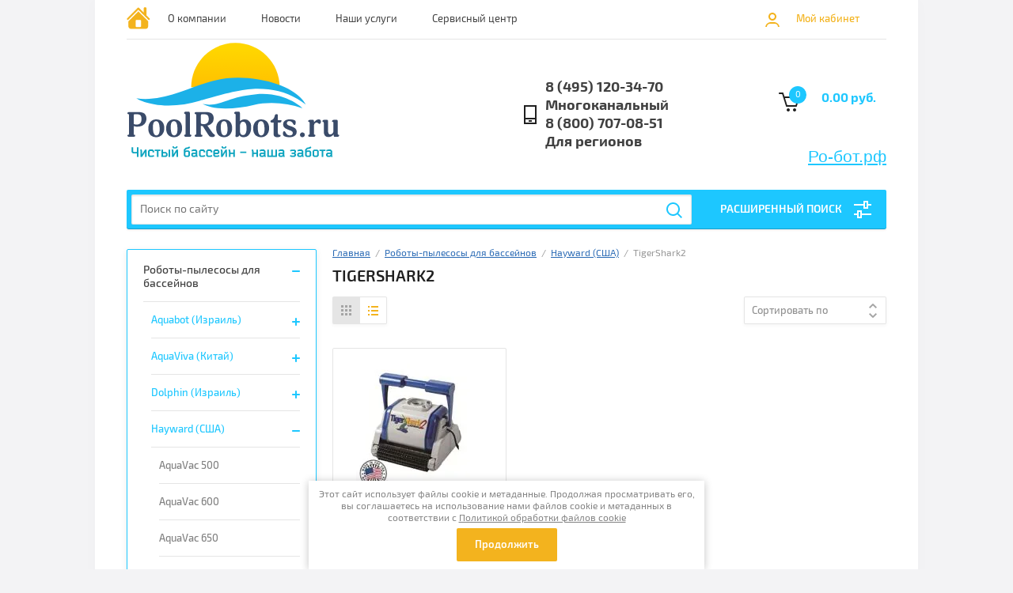

--- FILE ---
content_type: text/html; charset=utf-8
request_url: https://poolrobots.ru/hayward/tigershark2
body_size: 24534
content:


			<!doctype html><html lang="ru"><head><meta name="facebook-domain-verification" content="8ur4k2cpbvlfjevd2pq8d5hsh8068n" /><!-- Facebook Pixel Code  -->
<script>
!function(f,b,e,v,n,t,s)
{if(f.fbq)return;n=f.fbq=function(){n.callMethod?
n.callMethod.apply(n,arguments):n.queue.push(arguments)};
if(!f._fbq)f._fbq=n;n.push=n;n.loaded=!0;n.version='2.0';
n.queue=[];t=b.createElement(e);t.async=!0;
t.src=v;s=b.getElementsByTagName(e)[0];
s.parentNode.insertBefore(t,s)}(window,document,'script',
'https://connect.facebook.net/en_US/fbevents.js');
 fbq('init', '2965549130369954'); 
fbq('track', 'PageView');
</script>
<noscript>
 <img height="1" width="1" 
src="https://www.facebook.com/tr?id=2965549130369954&ev=PageView
&noscript=1"/>
</noscript>
<!--  End Facebook Pixel Code --><!-- Begin Verbox  -->
<script type='text/javascript'>
	(function(d, w, m) {
		window.supportAPIMethod = m;
		var s = d.createElement('script');
		s.type ='text/javascript'; s.id = 'supportScript'; s.charset = 'utf-8';
		s.async = true;
		var id = '738fd6ff05200a7fac0b5988dac02aa4';
		s.src = '//admin.verbox.ru/support/support.js?h='+id;
		var sc = d.getElementsByTagName('script')[0];
		w[m] = w[m] || function() { (w[m].q = w[m].q || []).push(arguments); };
		if (sc) sc.parentNode.insertBefore(s, sc); 
		else d.documentElement.firstChild.appendChild(s);
	})(document, window, 'Verbox');
	
</script>
<!--  End Verbox --><meta name=viewport content="width=device-width, initial-scale=1" /><meta charset="utf-8"><meta name="robots" content="all"><title>TigerShark2 </title><meta name="description" content="TigerShark2 "><meta name="keywords" content="TigerShark2 "><meta name="SKYPE_TOOLBAR" content="SKYPE_TOOLBAR_PARSER_COMPATIBLE"><meta name="format-detection" content="telephone=no"><meta http-equiv="x-rim-auto-match" content="none"><script src="/g/libs/jquery/1.10.2/jquery.min.js"></script><link rel="stylesheet" href="/t/v1480/images/css/waslidemenu.css"><meta name="google-site-verification" content="f71UbSUem9XwMraP83qS_02t9u_2lDKmdpvZgwH0agw" />
<link rel='stylesheet' type='text/css' href='/shared/highslide-4.1.13/highslide.min.css'/>
<script type='text/javascript' src='/shared/highslide-4.1.13/highslide-full.packed.js'></script>
<script type='text/javascript'>
hs.graphicsDir = '/shared/highslide-4.1.13/graphics/';
hs.outlineType = null;
hs.showCredits = false;
hs.lang={cssDirection:'ltr',loadingText:'Загрузка...',loadingTitle:'Кликните чтобы отменить',focusTitle:'Нажмите чтобы перенести вперёд',fullExpandTitle:'Увеличить',fullExpandText:'Полноэкранный',previousText:'Предыдущий',previousTitle:'Назад (стрелка влево)',nextText:'Далее',nextTitle:'Далее (стрелка вправо)',moveTitle:'Передвинуть',moveText:'Передвинуть',closeText:'Закрыть',closeTitle:'Закрыть (Esc)',resizeTitle:'Восстановить размер',playText:'Слайд-шоу',playTitle:'Слайд-шоу (пробел)',pauseText:'Пауза',pauseTitle:'Приостановить слайд-шоу (пробел)',number:'Изображение %1/%2',restoreTitle:'Нажмите чтобы посмотреть картинку, используйте мышь для перетаскивания. Используйте клавиши вперёд и назад'};</script>

            <!-- 46b9544ffa2e5e73c3c971fe2ede35a5 -->
            <script src='/shared/s3/js/lang/ru.js'></script>
            <script src='/shared/s3/js/common.min.js'></script>
        <link rel='stylesheet' type='text/css' href='/shared/s3/css/calendar.css' /><link rel="icon" href="/favicon.ico" type="image/vnd.microsoft.icon">
<link rel="apple-touch-icon" href="/touch-icon-iphone.png">
<link rel="apple-touch-icon" sizes="76x76" href="/touch-icon-ipad.png">
<link rel="apple-touch-icon" sizes="120x120" href="/touch-icon-iphone-retina.png">
<link rel="apple-touch-icon" sizes="152x152" href="/touch-icon-ipad-retina.png">
<meta name="msapplication-TileImage" content="/touch-w8-mediumtile.png"/>
<meta name="msapplication-square70x70logo" content="/touch-w8-smalltile.png" />
<meta name="msapplication-square150x150logo" content="/touch-w8-mediumtile.png" />
<meta name="msapplication-wide310x150logo" content="/touch-w8-widetile.png" />
<meta name="msapplication-square310x310logo" content="/touch-w8-largetile.png" />

<!--s3_require-->
<link rel="stylesheet" href="/g/s3/lp/css//jquery.ui.datepicker.css" type="text/css"/>
<!--/s3_require-->
			
		
		
		
			<link rel="stylesheet" type="text/css" href="/g/shop2v2/default/css/theme.less.css">		
			<script type="text/javascript" src="/g/printme.js"></script>
		<script type="text/javascript" src="/g/shop2v2/default/js/tpl.js"></script>
		<script type="text/javascript" src="/g/shop2v2/default/js/baron.min.js"></script>
		
			<script type="text/javascript" src="/g/shop2v2/default/js/shop2.2.js"></script>
		
	<script type="text/javascript">shop2.init({"productRefs": [],"apiHash": {"getPromoProducts":"9266849d9a89a6dee814b34765fdc361","getSearchMatches":"1bc97149e6323a7be27bd02fe0128801","getFolderCustomFields":"be1c898bf50403ecdd7657825a5ca1c5","getProductListItem":"414b573b1f71d7893cab102aa1952946","cartAddItem":"049f7131121dad50794719acdfe1593c","cartRemoveItem":"746bb41ea038472ade4d9a1412c90ac2","cartUpdate":"08a9fb442f6823e1d9117a4236ff2fe7","cartRemoveCoupon":"7bf866a37b604c8814f98f1447339994","cartAddCoupon":"9656b1d790a0a511068afdfd5a630471","deliveryCalc":"2b858c6d319288beffb36ca96272b356","printOrder":"13a0aaa8282e928a3a4e590abadddeed","cancelOrder":"bd06ba71c74bd7927fa5abd330e13b79","cancelOrderNotify":"7f9ef2cfe9a81c0a217bf274d30c02da","repeatOrder":"4f2fe632dc592ae615404187dd61ffd8","paymentMethods":"abd7efc6b4e1bc5ee6d9144cd483ade3","compare":"2a8bdf4587f29a7702fc22df71868aa2"},"hash": null,"verId": 1726470,"mode": "folder","step": "","uri": "/glavnaya","IMAGES_DIR": "/d/","my": {"list_picture_enlarge":true,"accessory":"\u0410\u043a\u0441\u0441\u0435\u0441\u0441\u0443\u0430\u0440\u044b","kit":"\u041d\u0430\u0431\u043e\u0440","recommend":"\u0420\u0435\u043a\u043e\u043c\u0435\u043d\u0434\u0443\u0435\u043c\u044b\u0435","similar":"\u041f\u043e\u0445\u043e\u0436\u0438\u0435","modification":"\u041c\u043e\u0434\u0438\u0444\u0438\u043a\u0430\u0446\u0438\u0438","unique_values":true,"pricelist_options_toggle":true,"search_range_max":"1000000"},"shop2_cart_order_payments": 3,"cf_margin_price_enabled": 0,"maps_yandex_key":"","maps_google_key":""});shop2.filter._pre_params = "&s[folder_id]=610487041";</script>
<style type="text/css">.product-item-thumb {width: 180px;}.product-item-thumb .product-image, .product-item-simple .product-image {height: 160px;width: 180px;}.product-item-thumb .product-amount .amount-title {width: 84px;}.product-item-thumb .product-price {width: 130px;}.shop2-product .product-side-l {width: 310px;}.shop2-product .product-image {height: 310px;width: 310px;}.shop2-product .product-thumbnails li {width: 93px;height: 93px;}</style>
<script type='text/javascript' src="/g/libs/jqueryui/1.9.2//jquery-ui.min.js"></script> <link rel="stylesheet" href="/t/v1480/images/theme20/theme.scss.css"><!--[if lt IE 10]><script src="/g/libs/ie9-svg-gradient/0.0.1/ie9-svg-gradient.min.js"></script><script src="/g/libs/jquery-placeholder/2.0.7/jquery.placeholder.min.js"></script><script src="/g/libs/jquery-textshadow/0.0.1/jquery.textshadow.min.js"></script><script src="/g/s3/misc/ie/0.0.1/ie.js"></script><![endif]--><!--[if lt IE 9]><script src="/g/libs/html5shiv/html5.js"></script><![endif]--><!-- Global Site Tag (gtag.js) - Google Analytics -->
<script async src="https://www.googletagmanager.com/gtag/js?id=UA-107679711-1"></script>
<script>
  window.dataLayer = window.dataLayer || [];
  function gtag(){dataLayer.push(arguments);}
  gtag('js', new Date());

  gtag('config', 'UA-107679711-1');
</script>
<link rel="stylesheet" href="/t/v1480/images/site.addons.scss.css"></head><body><div class="overlay-bg"></div><div class="site-wrapper"><div class="top-menu-onlinefix-wrapper"><div class="top-menu-close"></div><div class="top-menu-online-scroller"><div class="top-categor_mobile_wrapper"><ul class="top-categor-mobile"><li class="sublevel"><a class="sublevel2" href="/roboty-pylesosy-dlya-basseinov">Роботы-пылесосы для бассейнов</a><ul><li class="parrent_name"><a href="/roboty-pylesosy-dlya-basseinov">Роботы-пылесосы для бассейнов</a></li><li class="sublevel"><a class="sublevel2" href="/roboty-pylesosy-dlya-basseynov/aquabot">Aquabot (Израиль)</a><ul><li class="parrent_name"><a href="/roboty-pylesosy-dlya-basseynov/aquabot">Aquabot (Израиль)</a></li><li class=""><a href="/aquabot/bravo">Bravo</a></li><li class=""><a href="/aquabot/frc-70">FRC70</a></li><li class=""><a href="/aquabot/frc90">FRC90</a></li><li class=""><a href="/aquabot/neptuno">Neptuno</a></li><li class=""><a href="/aquabot/magnum">Magnum</a></li><li class=""><a href="/aquabot/magnum-junior">Magnum Junior</a></li><li class=""><a href="/aquabot/pro-x-1">Pro X1</a></li><li class=""><a href="/aquabot/pro-x-2">Pro X2</a></li><li class=""><a href="/aquabot/ultramax">Ultramax</a></li><li class=""><a href="/aquabot/ultramax-junior">Ultramax Junior</a></li><li class=""><a href="/aquabot/ur-200">UR200</a></li><li class=""><a href="/aquabot/ur-300">UR300</a></li><li class=""><a href="/aquabot/ur-400">UR400</a></li><li class=""><a href="/aquabot/viva">Viva</a></li><li class=""><a href="/aquabot/wr-300">WR300</a></li><li class=""><a href="/aquabot/wr-400">WR400</a></li><li class=""><a href="/264329107">Aquarius</a></li><li class=""><a href="/264486707">K200 Plus</a></li><li class=""><a href="/265459707">K300 Plus</a></li><li class=""><a href="/265508507">D500</a></li></ul></li><li class="sublevel"><a class="sublevel2" href="/roboty-pylesosy-dlya-basseynov/aquaviva">AquaViva (Китай)</a><ul><li class="parrent_name"><a href="/roboty-pylesosy-dlya-basseynov/aquaviva">AquaViva (Китай)</a></li><li class=""><a href="/aquaviva/5220-luna">5220 Luna</a></li><li class=""><a href="/aquaviva/7310-black-pearl">7310 Black Pearl</a></li><li class=""><a href="/aquaviva/7320-black-pearl-plus">7320 Black Pearl Plus</a></li><li class=""><a href="/aquaviva/optimus">Optimus</a></li><li class=""><a href="/aquaviva/tornado-f2">Tornado F2</a></li><li class=""><a href="/7311-black-pearl">7311 Black Pearl</a></li></ul></li><li class="sublevel"><a class="sublevel2" href="/roboty-pylesosy-dlya-basseynov/dolphin">Dolphin (Израиль)</a><ul><li class="parrent_name"><a href="/roboty-pylesosy-dlya-basseynov/dolphin">Dolphin (Израиль)</a></li><li class=""><a href="/dolphin/2-x2-pro-gyro">2 x 2 Pro Gyro</a></li><li class=""><a href="/dolphin/e-10">E 10</a></li><li class=""><a href="/dolphin/e20">Е 20</a></li><li class=""><a href="/dolphin/dana-2">Dana 2</a></li><li class=""><a href="/dolphin/master-m4">Master M4</a></li><li class=""><a href="/dolphin/master-m5">Master M5</a></li><li class=""><a href="/dolphin/s-50">S 50</a></li><li class=""><a href="/dolphin/s-100">S 100</a></li><li class=""><a href="/dolphin/s-200">S 200</a></li><li class=""><a href="/dolphin/s-300i">S 300i</a></li><li class=""><a href="/dolphin/supreme-m4">Supreme M400</a></li><li class=""><a href="/dolphin/supreme-m5">Supreme M500</a></li><li class=""><a href="/dolphin/dynamic-prox2">Dynamic Pro x 2</a></li><li class=""><a href="/dolphin/dana-100">Wave 100</a></li><li class=""><a href="/dolphin/wave-200">Wave 200</a></li><li class=""><a href="/dolphin/wave">Wave 300 ХL</a></li><li class=""><a href="/pool-up">POOL UP</a></li><li class=""><a href="/wave-90i">WAVE 90i</a></li></ul></li><li class="sublevel"><a class="sublevel2" href="/roboty-pylesosy-dlya-basseynov/hayward">Hayward (США)</a><ul><li class="parrent_name"><a href="/roboty-pylesosy-dlya-basseynov/hayward">Hayward (США)</a></li><li class=""><a href="/hayward/aquavac-500">AquaVac 500</a></li><li class=""><a href="/hayward/aquavac-600">AquaVac 600</a></li><li class=""><a href="/hayward/aquavac-650">AquaVac 650</a></li><li class=""><a href="/hayward/tigershark2">TigerShark2</a></li><li class=""><a href="/hayward/tigershark-qc">TigerShark QC</a></li><li class=""><a href="/hayward/sharkvac-redesign">SharkVac Redesign</a></li><li class=""><a href="/hayward/sharkvac-xl-pilot">SharkVac XL Pilot</a></li></ul></li><li class="sublevel"><a class="sublevel2" href="/roboty-pylesosy-dlya-basseynov/kokido">Kokido (Китай)</a><ul><li class="parrent_name"><a href="/roboty-pylesosy-dlya-basseynov/kokido">Kokido (Китай)</a></li><li class=""><a href="/kokido/delta-200">Delta 200</a></li><li class=""><a href="/kokido/manga-2">Manga 2</a></li><li class=""><a href="/265878307">Manga X</a></li><li class=""><a href="/manga-plus">Manga Plus</a></li><li class=""><a href="/manga-super">Manga Super</a></li></ul></li><li class="sublevel"><a class="sublevel2" href="/roboty-pylesosy-dlya-basseynov/neptun">NeptuN (Китай)</a><ul><li class="parrent_name"><a href="/roboty-pylesosy-dlya-basseynov/neptun">NeptuN (Китай)</a></li><li class=""><a href="/269588107">Z-30</a></li><li class=""><a href="/neptun/z-10">Z-10</a></li><li class=""><a href="/269591307">Z-20</a></li><li class=""><a href="/269593507">Z-FREE</a></li><li class=""><a href="/neptun/z-50">Z-50</a></li><li class=""><a href="/neptun/z-200-20">Z-200 (20)</a></li><li class=""><a href="/neptun/z-200-30">Z-200 (30)</a></li><li class=""><a href="/neptun/z-200-d">Z-200 D</a></li><li class=""><a href="/neptun/z-200-free">Z-200 Free</a></li><li class=""><a href="/neptun/z-200-r">Z-200 R</a></li><li class=""><a href="/neptun/z-300">Z-300</a></li><li class=""><a href="/z-150">Z-150</a></li></ul></li><li class="sublevel"><a class="sublevel2" href="/roboty-pylesosy-dlya-basseynov/zodiac">Zodiac (Франция)</a><ul><li class="parrent_name"><a href="/roboty-pylesosy-dlya-basseynov/zodiac">Zodiac (Франция)</a></li><li class=""><a href="/zodiac/alpha-iq-ra-6300">Alpha iQ RA 6300</a></li><li class=""><a href="/zodiac/alpha-iq-ra-6700">Alpha iQ RA 6700</a></li><li class=""><a href="/alpha-iq-ra-6900">Alpha iQ RA 6900</a></li><li class=""><a href="/zodiac/cyclonx-rc-4400">CyclonX RC 4400</a></li><li class=""><a href="/zodiac/cyclon-x-rc-4401">Cyclon X RC 4401</a></li><li class=""><a href="/zodiac/tornax-2100">Tornax RT 2100</a></li><li class=""><a href="/zodiac/tornax-rt-3200">Tornax RT 3200</a></li><li class=""><a href="/zodiac/vortex-rv-4200">Vortex RV 4200</a></li><li class=""><a href="/vortex-rv-5300">Vortex RV 5300</a></li><li class=""><a href="/zodiac/vortex-rv-5400">Vortex RV 5400</a></li><li class=""><a href="/zodiac/vortex-rv-5500">Vortex RV 5500</a></li><li class=""><a href="/zodiac/vortex-rv-5600">Vortex RV 5600</a></li><li class=""><a href="/zodiac/vortex-rv-5480-iq">Vortex RV 5480 IQ</a></li><li class=""><a href="/vortrax-trx-7500-iq">Vortrax TRX 7500 iQ</a></li><li class=""><a href="/vortrax-trx-7700-iq">Vortrax TRX 7700 iQ</a></li><li class=""><a href="/270438307">ARCO</a></li><li class=""><a href="/270447307">ARCOMAX</a></li><li class=""><a href="/voyager-re-4200">Voyager RE 4200</a></li><li class=""><a href="/voyager-re-4600-iq">Voyager RE 4600 iQ</a></li><li class=""><a href="/freerider-rf-5200-iq">FREERIDER RF 5200 IQ</a></li><li class=""><a href="/voyager-re-4400-iq">Voyager RE 4400 IQ</a></li><li class=""><a href="/freerider-rf-5400-iq">FREERIDER RF 5400 IQ</a></li><li class=""><a href="/vortrax-trx-8500-iq">Vortrax TRX 8500 iQ</a></li><li class=""><a href="/vortrax-trx-8700-iq">Vortrax TRX 8700 iQ</a></li><li class=""><a href="/freerider-rf-5600-iq">FREERIDER RF 5600 IQ</a></li><li class=""><a href="/spabot-rs-0800">Spabot RS 0800</a></li><li class=""><a href="/vortex-ov-5200">Vortex OV 5200</a></li><li class=""><a href="/pixel-op-li-2100">Pixel OP-Li 2100</a></li><li class=""><a href="/sweepy-swy-3500">Sweepy SWY 3500</a></li></ul></li><li class="sublevel"><a class="sublevel2" href="/roboty-pylesosy-dlya-basseynov/fairland">Fairland(Китай)</a><ul><li class="parrent_name"><a href="/roboty-pylesosy-dlya-basseynov/fairland">Fairland(Китай)</a></li><li class=""><a href="/fairland/x60">X60</a></li><li class=""><a href="/x30">X30</a></li><li class=""><a href="/x80">X80</a></li></ul></li><li class="sublevel"><a class="sublevel2" href="/roboty-pylesosy-dlya-basseynov/wybotics/osprey-700">Wybotics (Китай)</a><ul><li class="parrent_name"><a href="/roboty-pylesosy-dlya-basseynov/wybotics/osprey-700">Wybotics (Китай)</a></li><li class=""><a href="/roboty-pylesosy-dlya-basseynov/wybotics/osprey-700-1">Osprey 700</a></li><li class=""><a href="/wy200">Wy200</a></li><li class=""><a href="/wy450">Wy450</a></li></ul></li></ul></li><li class="sublevel"><a class="sublevel2" href="/ruchnyye-pylesosy-dlya-basseynov">Ручные пылесосы для бассейнов</a><ul><li class="parrent_name"><a href="/ruchnyye-pylesosy-dlya-basseynov">Ручные пылесосы для бассейнов</a></li><li class="sublevel"><a class="sublevel2" href="/ruchnyye-pylesosy-dlya-basseynov/kokido">Kokido</a><ul><li class="parrent_name"><a href="/ruchnyye-pylesosy-dlya-basseynov/kokido">Kokido</a></li><li class=""><a href="/kokido/telsa-10">Telsa 10</a></li><li class=""><a href="/kokido/telsa-15">Telsa 15</a></li><li class=""><a href="/kokido/telsa-30">Telsa 30</a></li><li class=""><a href="/kokido/telsa-50">Telsa 50</a></li><li class=""><a href="/kokido/telsa-80">Telsa 80</a></li><li class=""><a href="/voltera-25">Voltera 25</a></li><li class=""><a href="/voltera-75">Voltera 75</a></li><li class=""><a href="/telsa-40">Telsa 40</a></li><li class=""><a href="/voltera-35">Voltera 35</a></li><li class=""><a href="/voltera-56">Voltera 56</a></li><li class=""><a href="/voltera-60-triclean">Voltera 60 TRICLEAN</a></li></ul></li><li class="sublevel"><a class="sublevel2" href="/ruchnyye-pylesosy-dlya-basseynov/watertech">Watertech</a><ul><li class="parrent_name"><a href="/ruchnyye-pylesosy-dlya-basseynov/watertech">Watertech</a></li><li class=""><a href="/watertech/catfish-li">Catfish Li</a></li><li class=""><a href="/watertech/pool-blaster-max">Pool Blaster MAX</a></li><li class=""><a href="/watertech/pool-blaster-max-cg">Pool Blaster MAX CG</a></li><li class=""><a href="/watertech/pool-blaster-max-hd">Pool Blaster MAX HD</a></li></ul></li></ul></li><li class="sublevel"><a class="sublevel2" href="/vakuumnyye-pylesosy-dlya-basseynov">Вакуумные пылесосы для бассейнов</a><ul><li class="parrent_name"><a href="/vakuumnyye-pylesosy-dlya-basseynov">Вакуумные пылесосы для бассейнов</a></li><li class="sublevel"><a class="sublevel2" href="/vakuumnyye-pylesosy-dlya-basseynov/hayward">Hayward (США)</a><ul><li class="parrent_name"><a href="/vakuumnyye-pylesosy-dlya-basseynov/hayward">Hayward (США)</a></li><li class=""><a href="/hayward/aquanaut-250">AquaNaut 250</a></li><li class=""><a href="/hayward/scuba">Scuba</a></li><li class=""><a href="/hayward/magic-clean">Magic Clean</a></li></ul></li><li class="sublevel"><a class="sublevel2" href="/267113707">Kokido(Китай)</a><ul><li class="parrent_name"><a href="/267113707">Kokido(Китай)</a></li><li class=""><a href="/267114107">K905CBX</a></li></ul></li><li class="sublevel"><a class="sublevel2" href="/vakuumnyye-pylesosy-dlya-basseynov/zodiac">Zodiac (Франция)</a><ul><li class="parrent_name"><a href="/vakuumnyye-pylesosy-dlya-basseynov/zodiac">Zodiac (Франция)</a></li><li class=""><a href="/zodiac/kontiki-2-1">Kontiki 2</a></li><li class=""><a href="/zodiac/mx-9-1">MX 9</a></li><li class=""><a href="/zodiac/t3-1">T3</a></li><li class=""><a href="/t5-duo">T5 Duo</a></li><li class=""><a href="/zodiac/spa-wand">Spa Wand</a></li></ul></li></ul></li><li class="sublevel"><a class="sublevel2" href="/teleskopicheskie-shtangi">Телескопические штанги</a><ul><li class="parrent_name"><a href="/teleskopicheskie-shtangi">Телескопические штанги</a></li><li class=""><a href="/teleskopicheskie-shtangi/120-240-sm">120 - 240 см</a></li><li class=""><a href="/teleskopicheskie-shtangi/180-360-sm">180 - 360 см</a></li><li class=""><a href="/teleskopicheskie-shtangi/240-480-sm">240 - 480 см</a></li></ul></li><li class="sublevel"><a class="sublevel2" href="/sachki">Сачки</a><ul><li class="parrent_name"><a href="/sachki">Сачки</a></li><li class=""><a href="/sachki/dlya-sbora-poverhnostnogo-musora">для сбора поверхностного мусора</a></li><li class=""><a href="/sachki/s-meshkom">с мешком</a></li></ul></li><li class="sublevel"><a class="sublevel2" href="/shchetki">Щетки</a><ul><li class="parrent_name"><a href="/shchetki">Щетки</a></li><li class=""><a href="/shetki/dlya-ochistki-pryamyh-uchastkov">для очистки прямых участков</a></li><li class=""><a href="/shchetki/dlya-ochistki-s-pomoshchyu-ruchnykh-pylesosov">для очистки с помощью ручных пылесосов</a></li></ul></li><li class=""><a href="/shlangi-i-komplektuyushchiye">Шланги и комплектующие</a></li><li class=""><a href="/uborochnye-komplekty">Уборочные комплекты</a></li><li class=""><a href="/sredstva-dlya-obrabotki-vody">Средства для обработки воды</a></li></ul></div><ul class="top-menu"><li><a href="/o-kompanii" >О компании</a></li><li><a href="/novosti" >Новости</a></li><li><a href="/nashi-uslugi" >Наши услуги</a><ul class="level-2"><li><a href="/demonstraciya" >Демонстрация работы</a></li><li><a href="/prazdnichnaya-upakovka" >Праздничная упаковка</a></li><li><a href="/professionalnaya-konsultaciya" >Профессиональная консультация</a></li><li><a href="/remont-pylesosov-dlya-basseinov" >Ремонт пылесосов для бассейнов</a></li><li><a href="/dostavka" >Доставка</a></li></ul></li><li><a href="/servis" >Сервисный центр</a></li></ul></div></div><div class="fixed-panel-wrapper"><div class="fixed-panel-in"><div class="left-side"><div class="block-user">
	<div class="block-title">Мой кабинет</div>
	</div></div><div class="middle"><div class="site-search"><form action="/search" method="get" class="clear-self"><div class="form-inner clear-self"><div class="site-search-close"></div><label><input type="text" placeholder="Поиск по сайту" name="search" value=""></label><button type="submit" value="найти">Найти</button></div><re-captcha data-captcha="recaptcha"
     data-name="captcha"
     data-sitekey="6LcYvrMcAAAAAKyGWWuW4bP1De41Cn7t3mIjHyNN"
     data-lang="ru"
     data-rsize="invisible"
     data-type="image"
     data-theme="light"></re-captcha></form></div></div><div class="right-side"></div></div></div><header role="banner" class="site-header"><div class="top-block"><div class="left-side"><div class="top-menu-btn">Меню</div><div class="ico_home"><a href="https://poolrobots.ru"><img src="/t/images/ico_home.png" alt=""></a></div></div><div class="middle"><ul class="top-menu"><li><a href="/o-kompanii" >О компании</a></li><li><a href="/novosti" >Новости</a></li><li><a href="/nashi-uslugi" >Наши услуги</a><ul class="level-2"><li><a href="/demonstraciya" >Демонстрация работы</a></li><li><a href="/prazdnichnaya-upakovka" >Праздничная упаковка</a></li><li><a href="/professionalnaya-konsultaciya" >Профессиональная консультация</a></li><li><a href="/remont-pylesosov-dlya-basseinov" >Ремонт пылесосов для бассейнов</a></li><li><a href="/dostavka" >Доставка</a></li></ul></li><li><a href="/servis" >Сервисный центр</a></li></ul></div><div class="right-side"><div class="block-user">
	<div class="block-title">Мой кабинет</div>
	</div></div></div><div class="bot-block"><div class="left-side"><div class="logo"><a href="https://poolrobots.ru"><img src=/thumb/2/pMI_mGi5YFTpysCNpzO1JQ/272r192/d/logo_4.svg alt="/"></a></div></div><div class="right-side"><div class="site-phone"><div class="site-phone-in"><span class="s2"><a href="tel:8 (495) 120-34-70 Многоканальный">8 (495) 120-34-70 Многоканальный</a><a href="tel:8 (800) 707-08-51 Для регионов">8 (800) 707-08-51 Для регионов</a></span></div></div><div id="shop2-cart-preview">
	<div class="shop2-cart-in">
		<div class="information-cart">
			<div class="information-cart-in">
				<div class="cart-total-amount"><span>0</span></div>
				<div class="cart-total-sum">0.00 руб.</div>
			</div>
		</div>
	</div>
	<div class="cart-block">
		<ul></ul>
		<div class="shop2-btn-wr"> <a href="/glavnaya/cart" class="shop2-btn">Оформить заказ</a></div>
	</div>
</div><!-- Cart Preview --><a href="/" class="link_top_rob">Ро-бот.рф</a></div></div><div class="search-panel-wrapper"><div class="top-categor-wrapper"><div class="top-categor-title">Каталог товаров</div><div class="top-categor-in"><div class="top-categor-close">Каталог товаров</div><ul class="top-categor"><li class="opened"><a href="/roboty-pylesosy-dlya-basseinov" >Роботы-пылесосы для бассейнов</a><ul class="level-2"><li><a href="/roboty-pylesosy-dlya-basseynov/aquabot" >Aquabot (Израиль)</a><ul class="level-3"><li><a href="/aquabot/bravo" >Bravo</a></li><li><a href="/aquabot/frc-70" >FRC70</a></li><li><a href="/aquabot/frc90" >FRC90</a></li><li><a href="/aquabot/neptuno" >Neptuno</a></li><li><a href="/aquabot/magnum" >Magnum</a></li><li><a href="/aquabot/magnum-junior" >Magnum Junior</a></li><li><a href="/aquabot/pro-x-1" >Pro X1</a></li><li><a href="/aquabot/pro-x-2" >Pro X2</a></li><li><a href="/aquabot/ultramax" >Ultramax</a></li><li><a href="/aquabot/ultramax-junior" >Ultramax Junior</a></li><li><a href="/aquabot/ur-200" >UR200</a></li><li><a href="/aquabot/ur-300" >UR300</a></li><li><a href="/aquabot/ur-400" >UR400</a></li><li><a href="/aquabot/viva" >Viva</a></li><li><a href="/aquabot/wr-300" >WR300</a></li><li><a href="/aquabot/wr-400" >WR400</a></li><li><a href="/264329107" >Aquarius</a></li><li><a href="/264486707" >K200 Plus</a></li><li><a href="/265459707" >K300 Plus</a></li><li><a href="/265508507" >D500</a></li></ul></li><li><a href="/roboty-pylesosy-dlya-basseynov/aquaviva" >AquaViva (Китай)</a><ul class="level-3"><li><a href="/aquaviva/5220-luna" >5220 Luna</a></li><li><a href="/aquaviva/7310-black-pearl" >7310 Black Pearl</a></li><li><a href="/aquaviva/7320-black-pearl-plus" >7320 Black Pearl Plus</a></li><li><a href="/aquaviva/optimus" >Optimus</a></li><li><a href="/aquaviva/tornado-f2" >Tornado F2</a></li><li><a href="/7311-black-pearl" >7311 Black Pearl</a></li></ul></li><li><a href="/roboty-pylesosy-dlya-basseynov/dolphin" >Dolphin (Израиль)</a><ul class="level-3"><li><a href="/dolphin/2-x2-pro-gyro" >2 x 2 Pro Gyro</a></li><li><a href="/dolphin/e-10" >E 10</a></li><li><a href="/dolphin/e20" >Е 20</a></li><li><a href="/dolphin/dana-2" >Dana 2</a></li><li><a href="/dolphin/master-m4" >Master M4</a></li><li><a href="/dolphin/master-m5" >Master M5</a></li><li><a href="/dolphin/s-50" >S 50</a></li><li><a href="/dolphin/s-100" >S 100</a></li><li><a href="/dolphin/s-200" >S 200</a></li><li><a href="/dolphin/s-300i" >S 300i</a></li><li><a href="/dolphin/supreme-m4" >Supreme M400</a></li><li><a href="/dolphin/supreme-m5" >Supreme M500</a></li><li><a href="/dolphin/dynamic-prox2" >Dynamic Pro x 2</a></li><li><a href="/dolphin/dana-100" >Wave 100</a></li><li><a href="/dolphin/wave-200" >Wave 200</a></li><li><a href="/dolphin/wave" >Wave 300 ХL</a></li><li><a href="/pool-up" >POOL UP</a></li><li><a href="/wave-90i" >WAVE 90i</a></li></ul></li><li class="opened"><a href="/roboty-pylesosy-dlya-basseynov/hayward" >Hayward (США)</a><ul class="level-3"><li><a href="/hayward/aquavac-500" >AquaVac 500</a></li><li><a href="/hayward/aquavac-600" >AquaVac 600</a></li><li><a href="/hayward/aquavac-650" >AquaVac 650</a></li><li class="opened active"><a href="/hayward/tigershark2" >TigerShark2</a></li><li><a href="/hayward/tigershark-qc" >TigerShark QC</a></li><li><a href="/hayward/sharkvac-redesign" >SharkVac Redesign</a></li><li><a href="/hayward/sharkvac-xl-pilot" >SharkVac XL Pilot</a></li></ul></li><li><a href="/roboty-pylesosy-dlya-basseynov/kokido" >Kokido (Китай)</a><ul class="level-3"><li><a href="/kokido/delta-200" >Delta 200</a></li><li><a href="/kokido/manga-2" >Manga 2</a></li><li><a href="/265878307" >Manga X</a></li><li><a href="/manga-plus" >Manga Plus</a></li><li><a href="/manga-super" >Manga Super</a></li></ul></li><li><a href="/roboty-pylesosy-dlya-basseynov/neptun" >NeptuN (Китай)</a><ul class="level-3"><li><a href="/269588107" >Z-30</a></li><li><a href="/neptun/z-10" >Z-10</a></li><li><a href="/269591307" >Z-20</a></li><li><a href="/269593507" >Z-FREE</a></li><li><a href="/neptun/z-50" >Z-50</a></li><li><a href="/neptun/z-200-20" >Z-200 (20)</a></li><li><a href="/neptun/z-200-30" >Z-200 (30)</a></li><li><a href="/neptun/z-200-d" >Z-200 D</a></li><li><a href="/neptun/z-200-free" >Z-200 Free</a></li><li><a href="/neptun/z-200-r" >Z-200 R</a></li><li><a href="/neptun/z-300" >Z-300</a></li><li><a href="/z-150" >Z-150</a></li></ul></li><li><a href="/roboty-pylesosy-dlya-basseynov/zodiac" >Zodiac (Франция)</a><ul class="level-3"><li><a href="/zodiac/alpha-iq-ra-6300" >Alpha iQ RA 6300</a></li><li><a href="/zodiac/alpha-iq-ra-6700" >Alpha iQ RA 6700</a></li><li><a href="/alpha-iq-ra-6900" >Alpha iQ RA 6900</a></li><li><a href="/zodiac/cyclonx-rc-4400" >CyclonX RC 4400</a></li><li><a href="/zodiac/cyclon-x-rc-4401" >Cyclon X RC 4401</a></li><li><a href="/zodiac/tornax-2100" >Tornax RT 2100</a></li><li><a href="/zodiac/tornax-rt-3200" >Tornax RT 3200</a></li><li><a href="/zodiac/vortex-rv-4200" >Vortex RV 4200</a></li><li><a href="/vortex-rv-5300" >Vortex RV 5300</a></li><li><a href="/zodiac/vortex-rv-5400" >Vortex RV 5400</a></li><li><a href="/zodiac/vortex-rv-5500" >Vortex RV 5500</a></li><li><a href="/zodiac/vortex-rv-5600" >Vortex RV 5600</a></li><li><a href="/zodiac/vortex-rv-5480-iq" >Vortex RV 5480 IQ</a></li><li><a href="/vortrax-trx-7500-iq" >Vortrax TRX 7500 iQ</a></li><li><a href="/vortrax-trx-7700-iq" >Vortrax TRX 7700 iQ</a></li><li><a href="/270438307" >ARCO</a></li><li><a href="/270447307" >ARCOMAX</a></li><li><a href="/voyager-re-4200" >Voyager RE 4200</a></li><li><a href="/voyager-re-4600-iq" >Voyager RE 4600 iQ</a></li><li><a href="/freerider-rf-5200-iq" >FREERIDER RF 5200 IQ</a></li><li><a href="/voyager-re-4400-iq" >Voyager RE 4400 IQ</a></li><li><a href="/freerider-rf-5400-iq" >FREERIDER RF 5400 IQ</a></li><li><a href="/vortrax-trx-8500-iq" >Vortrax TRX 8500 iQ</a></li><li><a href="/vortrax-trx-8700-iq" >Vortrax TRX 8700 iQ</a></li><li><a href="/freerider-rf-5600-iq" >FREERIDER RF 5600 IQ</a></li><li><a href="/spabot-rs-0800" >Spabot RS 0800</a></li><li><a href="/vortex-ov-5200" >Vortex OV 5200</a></li><li><a href="/pixel-op-li-2100" >Pixel OP-Li 2100</a></li><li><a href="/sweepy-swy-3500" >Sweepy SWY 3500</a></li></ul></li><li><a href="/roboty-pylesosy-dlya-basseynov/fairland" >Fairland(Китай)</a><ul class="level-3"><li><a href="/fairland/x60" >X60</a></li><li><a href="/x30" >X30</a></li><li><a href="/x80" >X80</a></li></ul></li><li><a href="/roboty-pylesosy-dlya-basseynov/wybotics/osprey-700" >Wybotics (Китай)</a><ul class="level-3"><li><a href="/roboty-pylesosy-dlya-basseynov/wybotics/osprey-700-1" >Osprey 700</a></li><li><a href="/wy200" >Wy200</a></li><li><a href="/wy450" >Wy450</a></li></ul></li></ul></li><li><a href="/ruchnyye-pylesosy-dlya-basseynov" >Ручные пылесосы для бассейнов</a><ul class="level-2"><li><a href="/ruchnyye-pylesosy-dlya-basseynov/kokido" >Kokido</a><ul class="level-3"><li><a href="/kokido/telsa-10" >Telsa 10</a></li><li><a href="/kokido/telsa-15" >Telsa 15</a></li><li><a href="/kokido/telsa-30" >Telsa 30</a></li><li><a href="/kokido/telsa-50" >Telsa 50</a></li><li><a href="/kokido/telsa-80" >Telsa 80</a></li><li><a href="/voltera-25" >Voltera 25</a></li><li><a href="/voltera-75" >Voltera 75</a></li><li><a href="/telsa-40" >Telsa 40</a></li><li><a href="/voltera-35" >Voltera 35</a></li><li><a href="/voltera-56" >Voltera 56</a></li><li><a href="/voltera-60-triclean" >Voltera 60 TRICLEAN</a></li></ul></li><li><a href="/ruchnyye-pylesosy-dlya-basseynov/watertech" >Watertech</a><ul class="level-3"><li><a href="/watertech/catfish-li" >Catfish Li</a></li><li><a href="/watertech/pool-blaster-max" >Pool Blaster MAX</a></li><li><a href="/watertech/pool-blaster-max-cg" >Pool Blaster MAX CG</a></li><li><a href="/watertech/pool-blaster-max-hd" >Pool Blaster MAX HD</a></li></ul></li></ul></li><li><a href="/vakuumnyye-pylesosy-dlya-basseynov" >Вакуумные пылесосы для бассейнов</a><ul class="level-2"><li><a href="/vakuumnyye-pylesosy-dlya-basseynov/hayward" >Hayward (США)</a><ul class="level-3"><li><a href="/hayward/aquanaut-250" >AquaNaut 250</a></li><li><a href="/hayward/scuba" >Scuba</a></li><li><a href="/hayward/magic-clean" >Magic Clean</a></li></ul></li><li><a href="/267113707" >Kokido(Китай)</a><ul class="level-3"><li><a href="/267114107" >K905CBX</a></li></ul></li><li><a href="/vakuumnyye-pylesosy-dlya-basseynov/zodiac" >Zodiac (Франция)</a><ul class="level-3"><li><a href="/zodiac/kontiki-2-1" >Kontiki 2</a></li><li><a href="/zodiac/mx-9-1" >MX 9</a></li><li><a href="/zodiac/t3-1" >T3</a></li><li><a href="/t5-duo" >T5 Duo</a></li><li><a href="/zodiac/spa-wand" >Spa Wand</a></li></ul></li></ul></li><li><a href="/teleskopicheskie-shtangi" >Телескопические штанги</a><ul class="level-2"><li><a href="/teleskopicheskie-shtangi/120-240-sm" >120 - 240 см</a></li><li><a href="/teleskopicheskie-shtangi/180-360-sm" >180 - 360 см</a></li><li><a href="/teleskopicheskie-shtangi/240-480-sm" >240 - 480 см</a></li></ul></li><li><a href="/sachki" >Сачки</a><ul class="level-2"><li><a href="/sachki/dlya-sbora-poverhnostnogo-musora" >для сбора поверхностного мусора</a></li><li><a href="/sachki/s-meshkom" >с мешком</a></li></ul></li><li><a href="/shchetki" >Щетки</a><ul class="level-2"><li><a href="/shetki/dlya-ochistki-pryamyh-uchastkov" >для очистки прямых участков</a></li><li><a href="/shchetki/dlya-ochistki-s-pomoshchyu-ruchnykh-pylesosov" >для очистки с помощью ручных пылесосов</a></li></ul></li><li><a href="/shlangi-i-komplektuyushchiye" >Шланги и комплектующие</a></li><li><a href="/uborochnye-komplekty" >Уборочные комплекты</a></li><li><a href="/sredstva-dlya-obrabotki-vody" >Средства для обработки воды</a></li></ul></div></div><div class="search-panel-in"><div class="search-panel-in2"><div class="site-search"><form action="/search" method="get" class="clear-self"><div class="form-inner clear-self"><div class="site-search-close"></div><label><input type="text" placeholder="Поиск по сайту" name="search" value=""></label><button type="submit" value="найти">Найти</button></div><re-captcha data-captcha="recaptcha"
     data-name="captcha"
     data-sitekey="6LcYvrMcAAAAAKyGWWuW4bP1De41Cn7t3mIjHyNN"
     data-lang="ru"
     data-rsize="invisible"
     data-type="image"
     data-theme="light"></re-captcha></form></div><div class="search-online-store-wrapper"><div class="search-online-store-title">Расширенный поиск</div>	
    
<div class="search-online-store">

	<div class="block-title">Расширенный поиск</div>
	<div class="block-body">
		<form class="dropdown" action="/glavnaya/search" enctype="multipart/form-data">
			<input type="hidden" name="sort_by" value="">

			
			            <div class="row search_price range_slider_wrapper">
                <div class="row-title">Цена</div>
                <div class="input_range_slider"></div>
                <div class="price_range clear-self">
                    <div class="range-input-wrap"><input name="s[price][min]" type="text" size="5" class="small low" value="0" /><span>от</span></div>
                    <div class="range-input-wrap"><input name="s[price][max]" type="text" size="5" class="small hight" data-max="1000000" value="1000000" /><span>до</span></div>
                </div>   
            </div>
            
<!-- 							<div class="field dimension clear-self">
					<span class="field-title">Цена (руб.):</span>
					<label class="start">
						<span class="input"><input name="s[price][min]" placeholder="от" type="text" value=""></span>
					</label>
					<label class="end">
						<span class="input"><input name="s[price][max]" placeholder="до" type="text" value=""></span>
					</label>
				</div>
			 -->

							<div class="field text">
					<label class="field-title" for="s[name]">Название:</label>
					<label class="input"><input type="text" name="s[name]" id="s[name]" value=""></label>
				</div>
			
							<div class="field text">
					<label class="field-title" for="s[article">Артикул:</label>
					<label class="input"><input type="text" name="s[article]" id="s[article" value=""></label>
				</div>
			
							<div class="field text">
					<label class="field-title" for="search_text">Текст:</label>
					<label class="input"><input type="text" name="search_text" id="search_text"  value=""></label>
				</div>
						
							<div class="field select">
					<span class="field-title">Выберите категорию:</span>
					<select name="s[folder_id]" id="s[folder_id]">
						<option value="">Все</option>
																											                            <option value="601593641" >
	                                 Роботы-пылесосы для бассейнов
	                            </option>
	                        														                            <option value="601594241" >
	                                &raquo; Aquabot (Израиль)
	                            </option>
	                        														                            <option value="2593816" >
	                                &raquo;&raquo; Bravo
	                            </option>
	                        														                            <option value="214426500" >
	                                &raquo;&raquo; FRC70
	                            </option>
	                        														                            <option value="214427100" >
	                                &raquo;&raquo; FRC90
	                            </option>
	                        														                            <option value="535291616" >
	                                &raquo;&raquo; Neptuno
	                            </option>
	                        														                            <option value="58893416" >
	                                &raquo;&raquo; Magnum
	                            </option>
	                        														                            <option value="610464841" >
	                                &raquo;&raquo; Magnum Junior
	                            </option>
	                        														                            <option value="561405016" >
	                                &raquo;&raquo; Pro X1
	                            </option>
	                        														                            <option value="561405216" >
	                                &raquo;&raquo; Pro X2
	                            </option>
	                        														                            <option value="620824241" >
	                                &raquo;&raquo; Ultramax
	                            </option>
	                        														                            <option value="620824441" >
	                                &raquo;&raquo; Ultramax Junior
	                            </option>
	                        														                            <option value="214415500" >
	                                &raquo;&raquo; UR200
	                            </option>
	                        														                            <option value="214414700" >
	                                &raquo;&raquo; UR300
	                            </option>
	                        														                            <option value="214413300" >
	                                &raquo;&raquo; UR400
	                            </option>
	                        														                            <option value="620824041" >
	                                &raquo;&raquo; Viva
	                            </option>
	                        														                            <option value="214414300" >
	                                &raquo;&raquo; WR300
	                            </option>
	                        														                            <option value="214408900" >
	                                &raquo;&raquo; WR400
	                            </option>
	                        														                            <option value="264329107" >
	                                &raquo;&raquo; Aquarius
	                            </option>
	                        														                            <option value="264486707" >
	                                &raquo;&raquo; K200 Plus
	                            </option>
	                        														                            <option value="265459707" >
	                                &raquo;&raquo; K300 Plus
	                            </option>
	                        														                            <option value="265508507" >
	                                &raquo;&raquo; D500
	                            </option>
	                        														                            <option value="53120416" >
	                                &raquo; AquaViva (Китай)
	                            </option>
	                        														                            <option value="53120616" >
	                                &raquo;&raquo; 5220 Luna
	                            </option>
	                        														                            <option value="53121616" >
	                                &raquo;&raquo; 7310 Black Pearl
	                            </option>
	                        														                            <option value="564088416" >
	                                &raquo;&raquo; 7320 Black Pearl Plus
	                            </option>
	                        														                            <option value="182774502" >
	                                &raquo;&raquo; Optimus
	                            </option>
	                        														                            <option value="182774902" >
	                                &raquo;&raquo; Tornado F2
	                            </option>
	                        														                            <option value="11887909" >
	                                &raquo;&raquo; 7311 Black Pearl
	                            </option>
	                        														                            <option value="601593841" >
	                                &raquo; Dolphin (Израиль)
	                            </option>
	                        														                            <option value="626311441" >
	                                &raquo;&raquo; 2 x 2 Pro Gyro
	                            </option>
	                        														                            <option value="604130041" >
	                                &raquo;&raquo; E 10
	                            </option>
	                        														                            <option value="615371441" >
	                                &raquo;&raquo; Е 20
	                            </option>
	                        														                            <option value="626217841" >
	                                &raquo;&raquo; Dana 2
	                            </option>
	                        														                            <option value="626223841" >
	                                &raquo;&raquo; Master M4
	                            </option>
	                        														                            <option value="626275441" >
	                                &raquo;&raquo; Master M5
	                            </option>
	                        														                            <option value="448746416" >
	                                &raquo;&raquo; S 50
	                            </option>
	                        														                            <option value="448746616" >
	                                &raquo;&raquo; S 100
	                            </option>
	                        														                            <option value="604137241" >
	                                &raquo;&raquo; S 200
	                            </option>
	                        														                            <option value="615429241" >
	                                &raquo;&raquo; S 300i
	                            </option>
	                        														                            <option value="626251841" >
	                                &raquo;&raquo; Supreme M400
	                            </option>
	                        														                            <option value="626279841" >
	                                &raquo;&raquo; Supreme M500
	                            </option>
	                        														                            <option value="626296641" >
	                                &raquo;&raquo; Dynamic Pro x 2
	                            </option>
	                        														                            <option value="626299641" >
	                                &raquo;&raquo; Wave 100
	                            </option>
	                        														                            <option value="113751700" >
	                                &raquo;&raquo; Wave 200
	                            </option>
	                        														                            <option value="626378041" >
	                                &raquo;&raquo; Wave 300 ХL
	                            </option>
	                        														                            <option value="166971306" >
	                                &raquo;&raquo; POOL UP
	                            </option>
	                        														                            <option value="228069509" >
	                                &raquo;&raquo; WAVE 90i
	                            </option>
	                        														                            <option value="601594441" >
	                                &raquo; Hayward (США)
	                            </option>
	                        														                            <option value="445567816" >
	                                &raquo;&raquo; AquaVac 500
	                            </option>
	                        														                            <option value="453232216" >
	                                &raquo;&raquo; AquaVac 600
	                            </option>
	                        														                            <option value="453232416" >
	                                &raquo;&raquo; AquaVac 650
	                            </option>
	                        														                            <option value="610487041" >
	                                &raquo;&raquo; TigerShark2
	                            </option>
	                        														                            <option value="621281641" >
	                                &raquo;&raquo; TigerShark QC
	                            </option>
	                        														                            <option value="621393641" >
	                                &raquo;&raquo; SharkVac Redesign
	                            </option>
	                        														                            <option value="621281841" >
	                                &raquo;&raquo; SharkVac XL Pilot
	                            </option>
	                        														                            <option value="60207016" >
	                                &raquo; Kokido (Китай)
	                            </option>
	                        														                            <option value="149107100" >
	                                &raquo;&raquo; Delta 200
	                            </option>
	                        														                            <option value="149819900" >
	                                &raquo;&raquo; Manga 2
	                            </option>
	                        														                            <option value="265878307" >
	                                &raquo;&raquo; Manga X
	                            </option>
	                        														                            <option value="298502905" >
	                                &raquo;&raquo; Manga Plus
	                            </option>
	                        														                            <option value="298661705" >
	                                &raquo;&raquo; Manga Super
	                            </option>
	                        														                            <option value="55884616" >
	                                &raquo; NeptuN (Китай)
	                            </option>
	                        														                            <option value="269588107" >
	                                &raquo;&raquo; Z-30
	                            </option>
	                        														                            <option value="559151616" >
	                                &raquo;&raquo; Z-10
	                            </option>
	                        														                            <option value="269591307" >
	                                &raquo;&raquo; Z-20
	                            </option>
	                        														                            <option value="269593507" >
	                                &raquo;&raquo; Z-FREE
	                            </option>
	                        														                            <option value="559151816" >
	                                &raquo;&raquo; Z-50
	                            </option>
	                        														                            <option value="55884816" >
	                                &raquo;&raquo; Z-200 (20)
	                            </option>
	                        														                            <option value="55885216" >
	                                &raquo;&raquo; Z-200 (30)
	                            </option>
	                        														                            <option value="55885616" >
	                                &raquo;&raquo; Z-200 D
	                            </option>
	                        														                            <option value="55885416" >
	                                &raquo;&raquo; Z-200 Free
	                            </option>
	                        														                            <option value="60683416" >
	                                &raquo;&raquo; Z-200 R
	                            </option>
	                        														                            <option value="535292616" >
	                                &raquo;&raquo; Z-300
	                            </option>
	                        														                            <option value="72348907" >
	                                &raquo;&raquo; Z-150
	                            </option>
	                        														                            <option value="601594041" >
	                                &raquo; Zodiac (Франция)
	                            </option>
	                        														                            <option value="252455700" >
	                                &raquo;&raquo; Alpha iQ RA 6300
	                            </option>
	                        														                            <option value="252461100" >
	                                &raquo;&raquo; Alpha iQ RA 6700
	                            </option>
	                        														                            <option value="287755307" >
	                                &raquo;&raquo; Alpha iQ RA 6900
	                            </option>
	                        														                            <option value="610462241" >
	                                &raquo;&raquo; CyclonX RC 4400
	                            </option>
	                        														                            <option value="625315841" >
	                                &raquo;&raquo; Cyclon X RC 4401
	                            </option>
	                        														                            <option value="625748441" >
	                                &raquo;&raquo; Tornax RT 2100
	                            </option>
	                        														                            <option value="625759241" >
	                                &raquo;&raquo; Tornax RT 3200
	                            </option>
	                        														                            <option value="625325241" >
	                                &raquo;&raquo; Vortex RV 4200
	                            </option>
	                        														                            <option value="451895816" >
	                                &raquo;&raquo; Vortex RV 5300
	                            </option>
	                        														                            <option value="610464441" >
	                                &raquo;&raquo; Vortex RV 5400
	                            </option>
	                        														                            <option value="625701841" >
	                                &raquo;&raquo; Vortex RV 5500
	                            </option>
	                        														                            <option value="625733241" >
	                                &raquo;&raquo; Vortex RV 5600
	                            </option>
	                        														                            <option value="59503016" >
	                                &raquo;&raquo; Vortex RV 5480 IQ
	                            </option>
	                        														                            <option value="298507305" >
	                                &raquo;&raquo; Vortrax TRX 7500 iQ
	                            </option>
	                        														                            <option value="298559305" >
	                                &raquo;&raquo; Vortrax TRX 7700 iQ
	                            </option>
	                        														                            <option value="270438307" >
	                                &raquo;&raquo; ARCO
	                            </option>
	                        														                            <option value="270447307" >
	                                &raquo;&raquo; ARCOMAX
	                            </option>
	                        														                            <option value="128109308" >
	                                &raquo;&raquo; Voyager RE 4200
	                            </option>
	                        														                            <option value="128109708" >
	                                &raquo;&raquo; Voyager RE 4600 iQ
	                            </option>
	                        														                            <option value="8123509" >
	                                &raquo;&raquo; FREERIDER RF 5200 IQ
	                            </option>
	                        														                            <option value="8136309" >
	                                &raquo;&raquo; Voyager RE 4400 IQ
	                            </option>
	                        														                            <option value="8353509" >
	                                &raquo;&raquo; FREERIDER RF 5400 IQ
	                            </option>
	                        														                            <option value="220613309" >
	                                &raquo;&raquo; Vortrax TRX 8500 iQ
	                            </option>
	                        														                            <option value="220679309" >
	                                &raquo;&raquo; Vortrax TRX 8700 iQ
	                            </option>
	                        														                            <option value="226151509" >
	                                &raquo;&raquo; FREERIDER RF 5600 IQ
	                            </option>
	                        														                            <option value="322241109" >
	                                &raquo;&raquo; Spabot RS 0800
	                            </option>
	                        														                            <option value="510096109" >
	                                &raquo;&raquo; Vortex OV 5200
	                            </option>
	                        														                            <option value="528872709" >
	                                &raquo;&raquo; Pixel OP-Li 2100
	                            </option>
	                        														                            <option value="583719909" >
	                                &raquo;&raquo; Sweepy SWY 3500
	                            </option>
	                        														                            <option value="298355507" >
	                                &raquo; Fairland(Китай)
	                            </option>
	                        														                            <option value="298356107" >
	                                &raquo;&raquo; X60
	                            </option>
	                        														                            <option value="530190709" >
	                                &raquo;&raquo; X30
	                            </option>
	                        														                            <option value="530240309" >
	                                &raquo;&raquo; X80
	                            </option>
	                        														                            <option value="92395508" >
	                                &raquo; Wybotics (Китай)
	                            </option>
	                        														                            <option value="92396508" >
	                                &raquo;&raquo; Osprey 700
	                            </option>
	                        														                            <option value="92611508" >
	                                &raquo;&raquo; Wy200
	                            </option>
	                        														                            <option value="98960308" >
	                                &raquo;&raquo; Wy450
	                            </option>
	                        														                            <option value="601594641" >
	                                 Ручные пылесосы для бассейнов
	                            </option>
	                        														                            <option value="626512241" >
	                                &raquo; Kokido
	                            </option>
	                        														                            <option value="626513041" >
	                                &raquo;&raquo; Telsa 10
	                            </option>
	                        														                            <option value="626512641" >
	                                &raquo;&raquo; Telsa 15
	                            </option>
	                        														                            <option value="626513241" >
	                                &raquo;&raquo; Telsa 30
	                            </option>
	                        														                            <option value="626513441" >
	                                &raquo;&raquo; Telsa 50
	                            </option>
	                        														                            <option value="626512841" >
	                                &raquo;&raquo; Telsa 80
	                            </option>
	                        														                            <option value="298511905" >
	                                &raquo;&raquo; Voltera 25
	                            </option>
	                        														                            <option value="298538705" >
	                                &raquo;&raquo; Voltera 75
	                            </option>
	                        														                            <option value="202342506" >
	                                &raquo;&raquo; Telsa 40
	                            </option>
	                        														                            <option value="530265509" >
	                                &raquo;&raquo; Voltera 35
	                            </option>
	                        														                            <option value="530289709" >
	                                &raquo;&raquo; Voltera 56
	                            </option>
	                        														                            <option value="535763909" >
	                                &raquo;&raquo; Voltera 60 TRICLEAN
	                            </option>
	                        														                            <option value="626512441" >
	                                &raquo; Watertech
	                            </option>
	                        														                            <option value="228753500" >
	                                &raquo;&raquo; Catfish Li
	                            </option>
	                        														                            <option value="626524441" >
	                                &raquo;&raquo; Pool Blaster MAX
	                            </option>
	                        														                            <option value="627180641" >
	                                &raquo;&raquo; Pool Blaster MAX CG
	                            </option>
	                        														                            <option value="627166641" >
	                                &raquo;&raquo; Pool Blaster MAX HD
	                            </option>
	                        														                            <option value="601595641" >
	                                 Вакуумные пылесосы для бассейнов
	                            </option>
	                        														                            <option value="2207016" >
	                                &raquo; Hayward (США)
	                            </option>
	                        														                            <option value="2218616" >
	                                &raquo;&raquo; AquaNaut 250
	                            </option>
	                        														                            <option value="2215216" >
	                                &raquo;&raquo; Scuba
	                            </option>
	                        														                            <option value="270154300" >
	                                &raquo;&raquo; Magic Clean
	                            </option>
	                        														                            <option value="267113707" >
	                                &raquo; Kokido(Китай)
	                            </option>
	                        														                            <option value="267114107" >
	                                &raquo;&raquo; K905CBX
	                            </option>
	                        														                            <option value="622620841" >
	                                &raquo; Zodiac (Франция)
	                            </option>
	                        														                            <option value="624486841" >
	                                &raquo;&raquo; Kontiki 2
	                            </option>
	                        														                            <option value="624539241" >
	                                &raquo;&raquo; MX 9
	                            </option>
	                        														                            <option value="624572841" >
	                                &raquo;&raquo; T3
	                            </option>
	                        														                            <option value="451804816" >
	                                &raquo;&raquo; T5 Duo
	                            </option>
	                        														                            <option value="625037041" >
	                                &raquo;&raquo; Spa Wand
	                            </option>
	                        														                            <option value="601596441" >
	                                 Телескопические штанги
	                            </option>
	                        														                            <option value="630994041" >
	                                &raquo; 120 - 240 см
	                            </option>
	                        														                            <option value="630994241" >
	                                &raquo; 180 - 360 см
	                            </option>
	                        														                            <option value="630994441" >
	                                &raquo; 240 - 480 см
	                            </option>
	                        														                            <option value="601597441" >
	                                 Сачки
	                            </option>
	                        														                            <option value="630956841" >
	                                &raquo; для сбора поверхностного мусора
	                            </option>
	                        														                            <option value="630961641" >
	                                &raquo; с мешком
	                            </option>
	                        														                            <option value="601598241" >
	                                 Щетки
	                            </option>
	                        														                            <option value="630230641" >
	                                &raquo; для очистки прямых участков
	                            </option>
	                        														                            <option value="630249641" >
	                                &raquo; для очистки с помощью ручных пылесосов
	                            </option>
	                        														                            <option value="602554041" >
	                                 Шланги и комплектующие
	                            </option>
	                        														                            <option value="602560841" >
	                                 Уборочные комплекты
	                            </option>
	                        														                            <option value="62492216" >
	                                 Средства для обработки воды
	                            </option>
	                        											</select>
				</div>

				<div id="shop2_search_custom_fields"></div>
			
						<div id="shop2_search_global_fields">
				
																																																				</div>
						
							<div class="field select">
					<span class="field-title">Производитель:</span>
					<select name="s[vendor_id]">
						<option value="">Все</option>          
	                    	                        <option value="178766441" >Aquabot (Израиль)</option>
	                    	                        <option value="8744216" >AquaViva (Китай)</option>
	                    	                        <option value="188476041" >Bestway</option>
	                    	                        <option value="188476241" >Boda</option>
	                    	                        <option value="178765441" >Dolphin (Израиль)</option>
	                    	                        <option value="53406107" >Fairland(Китай)</option>
	                    	                        <option value="188475841" >Fiberpool</option>
	                    	                        <option value="178766841" >Hayward (США)</option>
	                    	                        <option value="188313241" >Kokido</option>
	                    	                        <option value="10206816" >Kokido (Китай)</option>
	                    	                        <option value="9435216" >NeptuN (Китай)</option>
	                    	                        <option value="188314641" >Watertech</option>
	                    	                        <option value="13935508" >Wybotics (Китай)</option>
	                    	                        <option value="178766241" >Zodiac (Франция)</option>
	                    					</select>
				</div>
			
							<div class="field select">
					<span class="field-title">Новинка:</span>
					<select name="s[new]">
						<option value="">Все</option>
	                    <option value="1">да</option>
	                    <option value="0">нет</option>
					</select>
				</div>
			
							<div class="field select">
					<span class="field-title">Спецпредложение:</span>
					<select name="s[special]">
						<option value="">Все</option>
	                    <option value="1">да</option>
	                    <option value="0">нет</option>
					</select>
				</div>
						
								        					        
							<div class="field select">
					<span class="field-title">Результатов на странице:</span>
					<select name="s[products_per_page]">
									            				            				            <option value="5">5</option>
			            				            				            <option value="20">20</option>
			            				            				            <option value="35">35</option>
			            				            				            <option value="50">50</option>
			            				            				            <option value="65">65</option>
			            				            				            <option value="80">80</option>
			            				            				            <option value="95">95</option>
			            					</select>
				</div>
			
			<div class="submit">
				<button type="submit" class="search-btn">Найти</button>
			</div>
		<re-captcha data-captcha="recaptcha"
     data-name="captcha"
     data-sitekey="6LcYvrMcAAAAAKyGWWuW4bP1De41Cn7t3mIjHyNN"
     data-lang="ru"
     data-rsize="invisible"
     data-type="image"
     data-theme="light"></re-captcha></form>
	</div>
</div><!-- Search Form --></div></div><div class="search-btn-open-wrapper"><div class="search-btn-open"></div></div></div></div></header> <!-- .site-header --><div class="site-container"><div class="site-container-in"><aside role="complementary" class="site-sidebar left"><ul class="top-categor left"><li class="opened"><a href="/roboty-pylesosy-dlya-basseinov" >Роботы-пылесосы для бассейнов</a><ul class="level-2"><li><a href="/roboty-pylesosy-dlya-basseynov/aquabot" >Aquabot (Израиль)</a><ul class="level-3"><li><a href="/aquabot/bravo" >Bravo</a></li><li><a href="/aquabot/frc-70" >FRC70</a></li><li><a href="/aquabot/frc90" >FRC90</a></li><li><a href="/aquabot/neptuno" >Neptuno</a></li><li><a href="/aquabot/magnum" >Magnum</a></li><li><a href="/aquabot/magnum-junior" >Magnum Junior</a></li><li><a href="/aquabot/pro-x-1" >Pro X1</a></li><li><a href="/aquabot/pro-x-2" >Pro X2</a></li><li><a href="/aquabot/ultramax" >Ultramax</a></li><li><a href="/aquabot/ultramax-junior" >Ultramax Junior</a></li><li><a href="/aquabot/ur-200" >UR200</a></li><li><a href="/aquabot/ur-300" >UR300</a></li><li><a href="/aquabot/ur-400" >UR400</a></li><li><a href="/aquabot/viva" >Viva</a></li><li><a href="/aquabot/wr-300" >WR300</a></li><li><a href="/aquabot/wr-400" >WR400</a></li><li><a href="/264329107" >Aquarius</a></li><li><a href="/264486707" >K200 Plus</a></li><li><a href="/265459707" >K300 Plus</a></li><li><a href="/265508507" >D500</a></li></ul></li><li><a href="/roboty-pylesosy-dlya-basseynov/aquaviva" >AquaViva (Китай)</a><ul class="level-3"><li><a href="/aquaviva/5220-luna" >5220 Luna</a></li><li><a href="/aquaviva/7310-black-pearl" >7310 Black Pearl</a></li><li><a href="/aquaviva/7320-black-pearl-plus" >7320 Black Pearl Plus</a></li><li><a href="/aquaviva/optimus" >Optimus</a></li><li><a href="/aquaviva/tornado-f2" >Tornado F2</a></li><li><a href="/7311-black-pearl" >7311 Black Pearl</a></li></ul></li><li><a href="/roboty-pylesosy-dlya-basseynov/dolphin" >Dolphin (Израиль)</a><ul class="level-3"><li><a href="/dolphin/2-x2-pro-gyro" >2 x 2 Pro Gyro</a></li><li><a href="/dolphin/e-10" >E 10</a></li><li><a href="/dolphin/e20" >Е 20</a></li><li><a href="/dolphin/dana-2" >Dana 2</a></li><li><a href="/dolphin/master-m4" >Master M4</a></li><li><a href="/dolphin/master-m5" >Master M5</a></li><li><a href="/dolphin/s-50" >S 50</a></li><li><a href="/dolphin/s-100" >S 100</a></li><li><a href="/dolphin/s-200" >S 200</a></li><li><a href="/dolphin/s-300i" >S 300i</a></li><li><a href="/dolphin/supreme-m4" >Supreme M400</a></li><li><a href="/dolphin/supreme-m5" >Supreme M500</a></li><li><a href="/dolphin/dynamic-prox2" >Dynamic Pro x 2</a></li><li><a href="/dolphin/dana-100" >Wave 100</a></li><li><a href="/dolphin/wave-200" >Wave 200</a></li><li><a href="/dolphin/wave" >Wave 300 ХL</a></li><li><a href="/pool-up" >POOL UP</a></li><li><a href="/wave-90i" >WAVE 90i</a></li></ul></li><li class="opened"><a href="/roboty-pylesosy-dlya-basseynov/hayward" >Hayward (США)</a><ul class="level-3"><li><a href="/hayward/aquavac-500" >AquaVac 500</a></li><li><a href="/hayward/aquavac-600" >AquaVac 600</a></li><li><a href="/hayward/aquavac-650" >AquaVac 650</a></li><li class="opened active"><a href="/hayward/tigershark2" >TigerShark2</a></li><li><a href="/hayward/tigershark-qc" >TigerShark QC</a></li><li><a href="/hayward/sharkvac-redesign" >SharkVac Redesign</a></li><li><a href="/hayward/sharkvac-xl-pilot" >SharkVac XL Pilot</a></li></ul></li><li><a href="/roboty-pylesosy-dlya-basseynov/kokido" >Kokido (Китай)</a><ul class="level-3"><li><a href="/kokido/delta-200" >Delta 200</a></li><li><a href="/kokido/manga-2" >Manga 2</a></li><li><a href="/265878307" >Manga X</a></li><li><a href="/manga-plus" >Manga Plus</a></li><li><a href="/manga-super" >Manga Super</a></li></ul></li><li><a href="/roboty-pylesosy-dlya-basseynov/neptun" >NeptuN (Китай)</a><ul class="level-3"><li><a href="/269588107" >Z-30</a></li><li><a href="/neptun/z-10" >Z-10</a></li><li><a href="/269591307" >Z-20</a></li><li><a href="/269593507" >Z-FREE</a></li><li><a href="/neptun/z-50" >Z-50</a></li><li><a href="/neptun/z-200-20" >Z-200 (20)</a></li><li><a href="/neptun/z-200-30" >Z-200 (30)</a></li><li><a href="/neptun/z-200-d" >Z-200 D</a></li><li><a href="/neptun/z-200-free" >Z-200 Free</a></li><li><a href="/neptun/z-200-r" >Z-200 R</a></li><li><a href="/neptun/z-300" >Z-300</a></li><li><a href="/z-150" >Z-150</a></li></ul></li><li><a href="/roboty-pylesosy-dlya-basseynov/zodiac" >Zodiac (Франция)</a><ul class="level-3"><li><a href="/zodiac/alpha-iq-ra-6300" >Alpha iQ RA 6300</a></li><li><a href="/zodiac/alpha-iq-ra-6700" >Alpha iQ RA 6700</a></li><li><a href="/alpha-iq-ra-6900" >Alpha iQ RA 6900</a></li><li><a href="/zodiac/cyclonx-rc-4400" >CyclonX RC 4400</a></li><li><a href="/zodiac/cyclon-x-rc-4401" >Cyclon X RC 4401</a></li><li><a href="/zodiac/tornax-2100" >Tornax RT 2100</a></li><li><a href="/zodiac/tornax-rt-3200" >Tornax RT 3200</a></li><li><a href="/zodiac/vortex-rv-4200" >Vortex RV 4200</a></li><li><a href="/vortex-rv-5300" >Vortex RV 5300</a></li><li><a href="/zodiac/vortex-rv-5400" >Vortex RV 5400</a></li><li><a href="/zodiac/vortex-rv-5500" >Vortex RV 5500</a></li><li><a href="/zodiac/vortex-rv-5600" >Vortex RV 5600</a></li><li><a href="/zodiac/vortex-rv-5480-iq" >Vortex RV 5480 IQ</a></li><li><a href="/vortrax-trx-7500-iq" >Vortrax TRX 7500 iQ</a></li><li><a href="/vortrax-trx-7700-iq" >Vortrax TRX 7700 iQ</a></li><li><a href="/270438307" >ARCO</a></li><li><a href="/270447307" >ARCOMAX</a></li><li><a href="/voyager-re-4200" >Voyager RE 4200</a></li><li><a href="/voyager-re-4600-iq" >Voyager RE 4600 iQ</a></li><li><a href="/freerider-rf-5200-iq" >FREERIDER RF 5200 IQ</a></li><li><a href="/voyager-re-4400-iq" >Voyager RE 4400 IQ</a></li><li><a href="/freerider-rf-5400-iq" >FREERIDER RF 5400 IQ</a></li><li><a href="/vortrax-trx-8500-iq" >Vortrax TRX 8500 iQ</a></li><li><a href="/vortrax-trx-8700-iq" >Vortrax TRX 8700 iQ</a></li><li><a href="/freerider-rf-5600-iq" >FREERIDER RF 5600 IQ</a></li><li><a href="/spabot-rs-0800" >Spabot RS 0800</a></li><li><a href="/vortex-ov-5200" >Vortex OV 5200</a></li><li><a href="/pixel-op-li-2100" >Pixel OP-Li 2100</a></li><li><a href="/sweepy-swy-3500" >Sweepy SWY 3500</a></li></ul></li><li><a href="/roboty-pylesosy-dlya-basseynov/fairland" >Fairland(Китай)</a><ul class="level-3"><li><a href="/fairland/x60" >X60</a></li><li><a href="/x30" >X30</a></li><li><a href="/x80" >X80</a></li></ul></li><li><a href="/roboty-pylesosy-dlya-basseynov/wybotics/osprey-700" >Wybotics (Китай)</a><ul class="level-3"><li><a href="/roboty-pylesosy-dlya-basseynov/wybotics/osprey-700-1" >Osprey 700</a></li><li><a href="/wy200" >Wy200</a></li><li><a href="/wy450" >Wy450</a></li></ul></li></ul></li><li><a href="/ruchnyye-pylesosy-dlya-basseynov" >Ручные пылесосы для бассейнов</a><ul class="level-2"><li><a href="/ruchnyye-pylesosy-dlya-basseynov/kokido" >Kokido</a><ul class="level-3"><li><a href="/kokido/telsa-10" >Telsa 10</a></li><li><a href="/kokido/telsa-15" >Telsa 15</a></li><li><a href="/kokido/telsa-30" >Telsa 30</a></li><li><a href="/kokido/telsa-50" >Telsa 50</a></li><li><a href="/kokido/telsa-80" >Telsa 80</a></li><li><a href="/voltera-25" >Voltera 25</a></li><li><a href="/voltera-75" >Voltera 75</a></li><li><a href="/telsa-40" >Telsa 40</a></li><li><a href="/voltera-35" >Voltera 35</a></li><li><a href="/voltera-56" >Voltera 56</a></li><li><a href="/voltera-60-triclean" >Voltera 60 TRICLEAN</a></li></ul></li><li><a href="/ruchnyye-pylesosy-dlya-basseynov/watertech" >Watertech</a><ul class="level-3"><li><a href="/watertech/catfish-li" >Catfish Li</a></li><li><a href="/watertech/pool-blaster-max" >Pool Blaster MAX</a></li><li><a href="/watertech/pool-blaster-max-cg" >Pool Blaster MAX CG</a></li><li><a href="/watertech/pool-blaster-max-hd" >Pool Blaster MAX HD</a></li></ul></li></ul></li><li><a href="/vakuumnyye-pylesosy-dlya-basseynov" >Вакуумные пылесосы для бассейнов</a><ul class="level-2"><li><a href="/vakuumnyye-pylesosy-dlya-basseynov/hayward" >Hayward (США)</a><ul class="level-3"><li><a href="/hayward/aquanaut-250" >AquaNaut 250</a></li><li><a href="/hayward/scuba" >Scuba</a></li><li><a href="/hayward/magic-clean" >Magic Clean</a></li></ul></li><li><a href="/267113707" >Kokido(Китай)</a><ul class="level-3"><li><a href="/267114107" >K905CBX</a></li></ul></li><li><a href="/vakuumnyye-pylesosy-dlya-basseynov/zodiac" >Zodiac (Франция)</a><ul class="level-3"><li><a href="/zodiac/kontiki-2-1" >Kontiki 2</a></li><li><a href="/zodiac/mx-9-1" >MX 9</a></li><li><a href="/zodiac/t3-1" >T3</a></li><li><a href="/t5-duo" >T5 Duo</a></li><li><a href="/zodiac/spa-wand" >Spa Wand</a></li></ul></li></ul></li><li><a href="/teleskopicheskie-shtangi" >Телескопические штанги</a><ul class="level-2"><li><a href="/teleskopicheskie-shtangi/120-240-sm" >120 - 240 см</a></li><li><a href="/teleskopicheskie-shtangi/180-360-sm" >180 - 360 см</a></li><li><a href="/teleskopicheskie-shtangi/240-480-sm" >240 - 480 см</a></li></ul></li><li><a href="/sachki" >Сачки</a><ul class="level-2"><li><a href="/sachki/dlya-sbora-poverhnostnogo-musora" >для сбора поверхностного мусора</a></li><li><a href="/sachki/s-meshkom" >с мешком</a></li></ul></li><li><a href="/shchetki" >Щетки</a><ul class="level-2"><li><a href="/shetki/dlya-ochistki-pryamyh-uchastkov" >для очистки прямых участков</a></li><li><a href="/shchetki/dlya-ochistki-s-pomoshchyu-ruchnykh-pylesosov" >для очистки с помощью ручных пылесосов</a></li></ul></li><li><a href="/shlangi-i-komplektuyushchiye" >Шланги и комплектующие</a></li><li><a href="/uborochnye-komplekty" >Уборочные комплекты</a></li><li><a href="/sredstva-dlya-obrabotki-vody" >Средства для обработки воды</a></li></ul><div class="shop2-filter-wr">

					
		
					
	
					
					<form action="#" class="shop-filter clesr-self">
				<a id="shop2-filter"></a>

							<ul class="table-filter-param">
												<li class="type-text">		
					<div class="row search_price range_slider_wrapper">
						<div class="filter-title">Цена (руб.):</div>
						<div class="filter-param">
							<div class="input_range_slider"></div>
							<div class="price_range clear-self">
								
								<label class="range min">
									<span class="s2">от</span>
		                            <input name="s[price][min]" type="text" size="5" class="small low" value="0" />
		                        </label>
		                        <span class="s1"></span>
		                        <label class="range max">  
		                        	<span class="s2">до</span>  
									<input name="s[price][max]" type="text" size="5" class="small hight" value="1000000" />
								</label>
							</div>
						</div>
					 </div>
				</li>
				
														<li class="field type-text">
						<div class="filter-title">Производитель:</div>
						<div class="filter-param">
																								<a href="#" data-name="s[vendor_id][]" data-value="178766841" class="param-val">
										<span>&nbsp;</span>Hayward (США)
									</a>
																					</div>
					</li>
				
								

								
				
			</ul>
		

				<div class="shop2-filter-btn">
					<a href="#" class="shop2-filter-go">Подобрать <span class="result  hide"><span id="filter-result">0</span></span> </a>
					<a href="/hayward/tigershark2" class="filter-res"><span> Сбросить</span></a>
				</div>
				
			<re-captcha data-captcha="recaptcha"
     data-name="captcha"
     data-sitekey="6LcYvrMcAAAAAKyGWWuW4bP1De41Cn7t3mIjHyNN"
     data-lang="ru"
     data-rsize="invisible"
     data-type="image"
     data-theme="light"></re-captcha></form><!-- Filter -->
		

</div></aside> <!-- .site-sidebar.left --><main role="main" class="site-main" ><div class="site-main-inner">
<div class="site-path" data-url="/"><a href="/">Главная</a>  /  <a href="/roboty-pylesosy-dlya-basseinov">Роботы-пылесосы для бассейнов</a>  /  <a href="/roboty-pylesosy-dlya-basseynov/hayward">Hayward (США)</a>  /  TigerShark2</div><h1>TigerShark2</h1>
					
		<div class="shop2-cookies-disabled shop2-warning hide"></div>
				
	
	
		
		
							
			
							
			
							
			
		
		
		
			
			

					
		
					
	
	
		
			
			
			
			
			
			
			
			
			
			<div class="shop-sorting-panel-wrapper">
				<div class="shop-sorting-panel">
					<div class="filter-wrapper">
						<div class="title">Фильтр по товарам</div>
						<div class="filter-body">
							<div class="filter-body-title">Фильтр по товарам</div>
						</div>
					</div>
					<div class="view-shop2-wrapper">
						<div class="view-shop2">
							<div class="view-shop-wrap">
								<div class="view-shop-block">
				                    <a href="#" title="Витрина" data-value="thumbs" class="view-param thumbs  active-view"></a>
				                    <a href="#" title="Список" data-value="simple" class="view-param simple "></a>
				                    <a href="#" title="Прайс-лист" data-value="list" class="view-param pricelist "></a>
			                    </div>
			                    <strong class="view-edit-block"></strong>
		                    </div>
		                </div>
		                <div class="right-side">
						 	<div class="sorting-wrap sorting"> 
								<ul class="sorting-block">
									<li><a href="#" class="sort-param sort-param-asc " data-name="name">название от А до Я</a></li>
									<li><a href="#" class="sort-param sort-param-desc " data-name="name">название от Я до А </a></li>
								
																		<li><a href="#" class="sort-param sort-param-asc " data-name="price">цене (возрастание) </a></li>
									<li><a href="#" class="sort-param sort-param-desc " data-name="price">цене (убывание)
									</a></li>
									
									
									
									<li><a href="#" class="sort-reset clear-self"><ins>Сбросить</ins><span>&nbsp;</span></a></li>
								</ul>
								<strong class="sort-edit-block"><span class="s3">Сортировать по</span></strong>
							</div>
						</div>
					</div>
				</div>
			</div>
		
	
			        


                        <div class="product-list">
        <div class="product-list-in product-list-thumbs ">
                        	
<form method="post" action="/glavnaya?mode=cart&amp;action=add" accept-charset="utf-8" class="shop2-product-item shop-product-item">
	<input type="hidden" name="kind_id" value="2335461041" />
	<input type="hidden" name="product_id" value="1909982041" />
	<input type="hidden" name="meta" value="null" />

	<div class="product-top-wr">
		<div class="product-top-in">
						<div class="product-label">
								<div></div>
											</div>
						<div class="product-image">
				<a class="product-image-img" href="/roboty-pylesosy-dlya-basseynov/hayward/tigershark-2">
									<img src="/thumb/2/Qu0kR1sd3-U5qZxqBFerrQ/180r160/d/tigershark2-2.jpg" alt="Hayward TigerShark 2" title="Hayward TigerShark 2" />
					 				</a>
			</div>
			<div class="product-name">
				<a href="/roboty-pylesosy-dlya-basseynov/hayward/tigershark-2">Hayward TigerShark 2</a>
				<div class="tpl-stars-wrapper">
									</div>
			</div>	
		</div>
		<div class="product-info-wr">
			<div class="product-info">
				<div class="product-name">
					<a href="/roboty-pylesosy-dlya-basseynov/hayward/tigershark-2">Hayward TigerShark 2</a>
				</div>
				<div class="tpl-stars-wrapper">
									</div>	
				
	
		
	
	
					<div class="product-article"><span>Артикул:</span> нет</div>
	
				
			</div>
			<div class="product-info-in">
				<div class="product-info-in2">	
					
 
		
	
											
															<div class="product-anonce">
						<div class="product-anonce-in">	
							- чистит дно, стены, линию воды<br />
- до 25 метров
						</div>
					</div>
									</div>
			</div>
		</div>
	</div>

			<div class="product-bot-wr">
			<div class="product-price">
				
		 			
			 	
					<div class="price-current">
		<strong>272110.05</strong> руб.			</div>
	 	
			</div>
			<div class="product-bot-in2">
				<div class="product-amount-wrapper">
												<div class="product-amount" style="flex-direction: column;">
					<div class="amount-title">Количество:</div>
										<div class="shop2-product-amount" >
				<button type="button" class="amount-minus"></button><input type="text" name="amount" maxlength="4" value="1" data-min="1" data-multiplicity="0" /><button type="button" class="amount-plus"></button>
			</div>
						</div>

						<div class="buy-btn-wrapper">
							<div class="buy-one-click"><a href="#">Купить</a></div>
							<div class="buy-btn-in">
								
			<div class="product-compare">
			<label>
				<input type="checkbox" value="2335461041" autocomplete="off" />
			</label>
			<span class="s1">Сравнить</span>
		</div>
		
								
			<button class="shop-product-button type-2 buy" type="submit">
			<span class="s1">В корзину</span>
		</button>
	
							</div>
						</div>
									</div>
								<div class="product-anonce">
					<div class="product-anonce-in">	
						- чистит дно, стены, линию воды<br />
- до 25 метров
					</div>
				</div>
							</div>
		</div>
	
<re-captcha data-captcha="recaptcha"
     data-name="captcha"
     data-sitekey="6LcYvrMcAAAAAKyGWWuW4bP1De41Cn7t3mIjHyNN"
     data-lang="ru"
     data-rsize="invisible"
     data-type="image"
     data-theme="light"></re-captcha></form>    
        </div>
    </div>

<div class="buy-one-click-form-wr">
	<div class="buy-one-click-form-in" data-api-url="/-/x-api/v1/public/?method=form/postform&param[form_id]=84578441&param[tpl]=global:form.minimal.tpl">
		<div class="close-btn"></div><div class="tpl-anketa" data-api-url="/-/x-api/v1/public/?method=form/postform&param[form_id]=84578441&param[tpl]=db:shop2.2.57-form.minimal.tpl" data-api-type="form">
	
				<form method="post" action="/">
		<input type="hidden" name="form_id" value="db:shop2.2.57-form.minimal.tpl">
		<input type="hidden" name="tpl" value="db:shop2.2.57-form.minimal.tpl">
		<input type="hidden" name="placeholdered_fields" value="">
		<div class="title">Купить в один клик</div>				<div class="tpl-anketa-in">
							        <div class="tpl-field type-text">
	          	          <div class="field-value">
	          		            	<input  type="hidden" size="30" maxlength="100" value="" name="d[0]"class="productName" />
	            	            	          </div>
	        </div>
	        						        <div class="tpl-field type-text field-required">
	          <div class="field-title">Ваше имя:</div>	          <div class="field-value">
	          		            	<input required  type="text" size="30" maxlength="100" value="" name="d[1]" />
	            	            	          </div>
	        </div>
	        						        <div class="tpl-field type-calendar">
	          <div class="field-title">Желаемая дата доставки::</div>	          <div class="field-value">
	          						<span><input type="text" size="15" data-datepicker="calendar" readonly="readonly" value="" name="d[2]" id="d[2]"  /></span>
					            	          </div>
	        </div>
	        						        <div class="tpl-field type-email">
	          <div class="field-title">E-mail:</div>	          <div class="field-value">
	          		            	<input   type="email" size="30" maxlength="100" value="" name="d[3]" />
	            	            	          </div>
	        </div>
	        						        <div class="tpl-field type-text field-required">
	          <div class="field-title">Ваш контактный телефон:</div>	          <div class="field-value">
	          		            	<input required  type="text" size="30" maxlength="100" value="" name="d[4]" />
	            	            	          </div>
	        </div>
	        						        <div class="tpl-field type-textarea">
	          <div class="field-title">Комментарий:</div>	          <div class="field-value">
	          		            	<textarea cols="50" rows="7" name="d[5]"></textarea>
	            	            	          </div>
	        </div>
	        						        <div class="tpl-field type-checkbox field-required">
	          	          <div class="field-value">
	          						<ul>
													<li><label><input required type="checkbox" value="Да" name="d[6]" />Я выражаю <a href="/users/agreement" onclick="window.open(this.href, '', 'resizable=no,status=no,location=no,toolbar=no,menubar=no,fullscreen=no,scrollbars=no,dependent=no,width=500,left=500,height=700,top=700'); return false;">согласие на обработку персональных данных</a> в соответствии с <a href="/politika-konfidencialnosti" onclick="window.open(this.href, '', 'resizable=no,status=no,location=no,toolbar=no,menubar=no,fullscreen=no,scrollbars=no,dependent=no,width=500,left=500,height=700,top=700'); return false;">Политикой конфиденциальности</a> (согласно категориям и целям, поименованным в п. 4.2.1)</label></li>
											</ul>
					            	          </div>
	        </div>
	        		
		
		<div class="tpl-field tpl-field-button">
			<button type="submit" class="tpl-form-button">Отправить</button>
		</div>
</div>
		<re-captcha data-captcha="recaptcha"
     data-name="captcha"
     data-sitekey="6LcYvrMcAAAAAKyGWWuW4bP1De41Cn7t3mIjHyNN"
     data-lang="ru"
     data-rsize="invisible"
     data-type="image"
     data-theme="light"></re-captcha></form>
	
				
		
		
		
			<script>
			
				$(function() {
				
					if ($('html').attr('lang') == 'ru') {
						$('input[data-datepicker="calendar"]').datepicker({
							dateFormat: "dd.mm.yy",
							firstDay: 1,
							dayNames: ["Воскрес.", "Понедел.", "Вторник", "Среда", "Четверг", "Пятница", "Суббота"],
							monthNames: ["Января,","Февраля,","Марта,","Апреля,","Мая,","Июня,","Июля,","Августа,","Сентября,","Октября,","Ноября,","Декабря,"],
							monthNamesTitle: ["Январь","Февраль","Март","Апрель","Май","Июнь","Июль","Август","Сентябрь","Октябрь","Ноябрь","Декабрь"],
							dayNamesShort: ["Вс", "Пн", "Вт", "Ср", "Чт", "Пт", "Сб"],
							dayNamesMin: ["Вс", "Пн", "Вт", "Ср", "Чт", "Пт", "Сб"]
						});
						$('input[data-datepicker="calendar-from"]').datepicker({
							dateFormat: "dd.mm.yy",
							firstDay: 1,
							dayNames: ["Воскрес.", "Понедел.", "Вторник", "Среда", "Четверг", "Пятница", "Суббота"],
							monthNames: ["Января,","Февраля,","Марта,","Апреля,","Мая,","Июня,","Июля,","Августа,","Сентября,","Октября,","Ноября,","Декабря,"],
							monthNamesTitle: ["Январь","Февраль","Март","Апрель","Май","Июнь","Июль","Август","Сентябрь","Октябрь","Ноябрь","Декабрь"],
							dayNamesShort: ["Вс", "Пн", "Вт", "Ср", "Чт", "Пт", "Сб"],
							dayNamesMin: ["Вс", "Пн", "Вт", "Ср", "Чт", "Пт", "Сб"],
							onClose: function( selectedDate ) {
							
								var $this = $(this),
									otherInput = $(this).parents('.field-value').find('input[data-datepicker="calendar-to"]'),
									valueInput = $(this).parents('.field-value').find('.init-calendar-interval1');
									
								otherInput.datepicker( "option", "minDate", selectedDate );
								
								if (otherInput.val() !="") {
									valueInput.val(selectedDate + ' -- ' + otherInput.val());
								}
								
							}
						});
						$('input[data-datepicker="calendar-to"]').datepicker({
							dateFormat: "dd.mm.yy",
							firstDay: 1,
							dayNames: ["Воскрес.", "Понедел.", "Вторник", "Среда", "Четверг", "Пятница", "Суббота"],
							monthNames: ["Января,","Февраля,","Марта,","Апреля,","Мая,","Июня,","Июля,","Августа,","Сентября,","Октября,","Ноября,","Декабря,"],
							monthNamesTitle: ["Январь","Февраль","Март","Апрель","Май","Июнь","Июль","Август","Сентябрь","Октябрь","Ноябрь","Декабрь"],
							dayNamesShort: ["Вс", "Пн", "Вт", "Ср", "Чт", "Пт", "Сб"],
							dayNamesMin: ["Вс", "Пн", "Вт", "Ср", "Чт", "Пт", "Сб"],
							onClose: function( selectedDate ) {
								var $this = $(this),
									otherInput = $(this).parents('.field-value').find('input[data-datepicker="calendar-from"]'),
									valueInput = $(this).parents('.field-value').find('.init-calendar-interval1');
									
								otherInput.datepicker( "option", "maxDate", selectedDate );
								
								if (otherInput.val() !="") {
									valueInput.val(otherInput.val() + ' -- ' + selectedDate);
								}
								
							}
						});
					} else {
						$('input[data-datepicker="calendar"]').datepicker({
							dateFormat: "dd.mm.yy"
						});
						$('input[data-datepicker="calendar-from"]').datepicker({
							dateFormat: "dd.mm.yy",
							onClose: function( selectedDate ) {
							
								var $this = $(this),
									otherInput = $(this).parents('.field-value').find('input[data-datepicker="calendar-to"]'),
									valueInput = $(this).parents('.field-value').find('.init-calendar-interval1');
									
								otherInput.datepicker( "option", "minDate", selectedDate );
								
								if (otherInput.val() !="") {
									valueInput.val(selectedDate + ' -- ' + otherInput.val());
								}
								
							}
						});
						$('input[data-datepicker="calendar-to"]').datepicker({
							dateFormat: "dd.mm.yy",
							onClose: function( selectedDate ) {
								var $this = $(this),
									otherInput = $(this).parents('.field-value').find('input[data-datepicker="calendar-from"]'),
									valueInput = $(this).parents('.field-value').find('.init-calendar-interval1');
									
								otherInput.datepicker( "option", "maxDate", selectedDate );
								
								if (otherInput.val() !="") {
									valueInput.val(otherInput.val() + ' -- ' + selectedDate);
								}
								
							}
						});
					}
				});
			</script>
		
		
	</div>
	</div>
</div>
			
			
		
	

	
			</div></main> <!-- .site-main --></div></div><footer role="contentinfo" class="site-footer"><div class="gr-form-wrap"><div class="gr-form-in"><div class="tpl-anketa" data-api-url="/-/x-api/v1/public/?method=form/postform&param[form_id]=84578241&param[tpl]=db:shop2.2.57-form.minimal.tpl" data-api-type="form">
	
				<form method="post" action="/">
		<input type="hidden" name="form_id" value="db:shop2.2.57-form.minimal.tpl">
		<input type="hidden" name="tpl" value="db:shop2.2.57-form.minimal.tpl">
		<input type="hidden" name="placeholdered_fields" value="1">
		<div class="title">Заказать обратный звонок!</div>				<div class="tpl-anketa-in">
							        <div class="tpl-field type-phone field-required">
	          	          <div class="field-value">
	          		            	<input required data-validator="phone" type="text" size="30" maxlength="100" value="" name="d[0]" placeholder="Номер телефона *"  />
	            	            	          </div>
	        </div>
	        						        <div class="tpl-field type-checkbox field-required">
	          	          <div class="field-value">
	          						<ul>
													<li><label><input required type="checkbox" value="Да" name="d[1]" />Я выражаю <a href="/users/agreement" onclick="window.open(this.href, '', 'resizable=no,status=no,location=no,toolbar=no,menubar=no,fullscreen=no,scrollbars=no,dependent=no,width=500,left=500,height=700,top=700'); return false;">согласие на обработку персональных данных</a> в соответствии с <a href="/politika-konfidencialnosti" onclick="window.open(this.href, '', 'resizable=no,status=no,location=no,toolbar=no,menubar=no,fullscreen=no,scrollbars=no,dependent=no,width=500,left=500,height=700,top=700'); return false;">Политикой конфиденциальности</a> (согласно категориям и целям, поименованным в п. 4.2.1)</label></li>
											</ul>
					            	          </div>
	        </div>
	        		
		
		<div class="tpl-field tpl-field-button">
			<button type="submit" class="tpl-form-button">Отправить</button>
		</div>
</div>
		<re-captcha data-captcha="recaptcha"
     data-name="captcha"
     data-sitekey="6LcYvrMcAAAAAKyGWWuW4bP1De41Cn7t3mIjHyNN"
     data-lang="ru"
     data-rsize="invisible"
     data-type="image"
     data-theme="light"></re-captcha></form>
	
				
		
		
		
			<script>
			
				$(function() {
				
					if ($('html').attr('lang') == 'ru') {
						$('input[data-datepicker="calendar"]').datepicker({
							dateFormat: "dd.mm.yy",
							firstDay: 1,
							dayNames: ["Воскрес.", "Понедел.", "Вторник", "Среда", "Четверг", "Пятница", "Суббота"],
							monthNames: ["Января,","Февраля,","Марта,","Апреля,","Мая,","Июня,","Июля,","Августа,","Сентября,","Октября,","Ноября,","Декабря,"],
							monthNamesTitle: ["Январь","Февраль","Март","Апрель","Май","Июнь","Июль","Август","Сентябрь","Октябрь","Ноябрь","Декабрь"],
							dayNamesShort: ["Вс", "Пн", "Вт", "Ср", "Чт", "Пт", "Сб"],
							dayNamesMin: ["Вс", "Пн", "Вт", "Ср", "Чт", "Пт", "Сб"]
						});
						$('input[data-datepicker="calendar-from"]').datepicker({
							dateFormat: "dd.mm.yy",
							firstDay: 1,
							dayNames: ["Воскрес.", "Понедел.", "Вторник", "Среда", "Четверг", "Пятница", "Суббота"],
							monthNames: ["Января,","Февраля,","Марта,","Апреля,","Мая,","Июня,","Июля,","Августа,","Сентября,","Октября,","Ноября,","Декабря,"],
							monthNamesTitle: ["Январь","Февраль","Март","Апрель","Май","Июнь","Июль","Август","Сентябрь","Октябрь","Ноябрь","Декабрь"],
							dayNamesShort: ["Вс", "Пн", "Вт", "Ср", "Чт", "Пт", "Сб"],
							dayNamesMin: ["Вс", "Пн", "Вт", "Ср", "Чт", "Пт", "Сб"],
							onClose: function( selectedDate ) {
							
								var $this = $(this),
									otherInput = $(this).parents('.field-value').find('input[data-datepicker="calendar-to"]'),
									valueInput = $(this).parents('.field-value').find('.init-calendar-interval1');
									
								otherInput.datepicker( "option", "minDate", selectedDate );
								
								if (otherInput.val() !="") {
									valueInput.val(selectedDate + ' -- ' + otherInput.val());
								}
								
							}
						});
						$('input[data-datepicker="calendar-to"]').datepicker({
							dateFormat: "dd.mm.yy",
							firstDay: 1,
							dayNames: ["Воскрес.", "Понедел.", "Вторник", "Среда", "Четверг", "Пятница", "Суббота"],
							monthNames: ["Января,","Февраля,","Марта,","Апреля,","Мая,","Июня,","Июля,","Августа,","Сентября,","Октября,","Ноября,","Декабря,"],
							monthNamesTitle: ["Январь","Февраль","Март","Апрель","Май","Июнь","Июль","Август","Сентябрь","Октябрь","Ноябрь","Декабрь"],
							dayNamesShort: ["Вс", "Пн", "Вт", "Ср", "Чт", "Пт", "Сб"],
							dayNamesMin: ["Вс", "Пн", "Вт", "Ср", "Чт", "Пт", "Сб"],
							onClose: function( selectedDate ) {
								var $this = $(this),
									otherInput = $(this).parents('.field-value').find('input[data-datepicker="calendar-from"]'),
									valueInput = $(this).parents('.field-value').find('.init-calendar-interval1');
									
								otherInput.datepicker( "option", "maxDate", selectedDate );
								
								if (otherInput.val() !="") {
									valueInput.val(otherInput.val() + ' -- ' + selectedDate);
								}
								
							}
						});
					} else {
						$('input[data-datepicker="calendar"]').datepicker({
							dateFormat: "dd.mm.yy"
						});
						$('input[data-datepicker="calendar-from"]').datepicker({
							dateFormat: "dd.mm.yy",
							onClose: function( selectedDate ) {
							
								var $this = $(this),
									otherInput = $(this).parents('.field-value').find('input[data-datepicker="calendar-to"]'),
									valueInput = $(this).parents('.field-value').find('.init-calendar-interval1');
									
								otherInput.datepicker( "option", "minDate", selectedDate );
								
								if (otherInput.val() !="") {
									valueInput.val(selectedDate + ' -- ' + otherInput.val());
								}
								
							}
						});
						$('input[data-datepicker="calendar-to"]').datepicker({
							dateFormat: "dd.mm.yy",
							onClose: function( selectedDate ) {
								var $this = $(this),
									otherInput = $(this).parents('.field-value').find('input[data-datepicker="calendar-from"]'),
									valueInput = $(this).parents('.field-value').find('.init-calendar-interval1');
									
								otherInput.datepicker( "option", "maxDate", selectedDate );
								
								if (otherInput.val() !="") {
									valueInput.val(otherInput.val() + ' -- ' + selectedDate);
								}
								
							}
						});
					}
				});
			</script>
		
		
	</div>
</div></div><div class="top-block"><div class="footer-menu"><div class="bot-menu-wrapper"><div class="title">О нас</div><ul class="bot-menu"><li><a href="/o-kompanii" >О компании</a></li><li><a href="/nashi-kliyenty" >Наши клиенты</a></li><li><a href="/obratnaya-svyaz" >Запись на ремонт</a></li><li><a href="/kontakty" >Контакты</a></li><li><a href="/servisnyj-centr" >Сервисный центр</a></li></ul></div><div class="info-menu-wrapper"><div class="title">Тех информация</div><ul class="info-menu"><li><a href="/stati" >Статьи</a></li><li><a href="/rekomendacii" >Рекомендации по уходу</a></li><li><a href="/zashchita-pokupatelya" >Защита покупателя</a></li><li><a href="/oplata" >Оплата</a></li><li><a href="/otzivy" >Как не стать жертвой отзовиков</a></li><li><a href="/novosti" >Новости компании</a></li></ul></div></div><div class="bot-phone-wrapper"><div class="bot-phone"><div class="bot-phone-title">Контакты</div><div class="site-phone-in" style="max-width:130px;"><span class="s2"><a href="tel:8 (495) 120-34-70 Многоканальный">8 (495) 120-34-70 Многоканальный</a><a href="tel:8 (800) 707-08-51 Для регионов">8 (800) 707-08-51 Для регионов</a></span></div></div><div class="schedule"><div class="title">Режим работы</div><div class="schedule-body">Пн-Вс 9:00-20:00</div></div></div><div class="site-adres-wrapper"><div class="site-adres"><div class="title">Адрес</div><span class="s2">Россия, 111024, г. Москва, Авиамоторная улица, 50 с.1</span></div><img src="/t/images/val.png" alt=""><div class="bot-phone"><div class="bot-phone-title">Контакты</div><div class="site-phone-in"><span class="s2"><a href="tel:8 (495) 120-34-70 Многоканальный">8 (495) 120-34-70 Многоканальный</a><a href="tel:8 (800) 707-08-51 Для регионов">8 (800) 707-08-51 Для регионов</a></span></div></div></div></div><div class="bot-block"><div class="site-name"><p>&copy; 2025 Все права защищены. &nbsp; &nbsp; &nbsp; &nbsp; &nbsp; &nbsp; &nbsp; &nbsp; &nbsp; &nbsp; &nbsp; &nbsp; &nbsp; &nbsp; &nbsp; &nbsp; &nbsp; &nbsp; &nbsp; &nbsp; &nbsp; &nbsp; &nbsp; &nbsp; &nbsp; &nbsp; &nbsp; &nbsp; &nbsp; &nbsp; &nbsp; &nbsp; &nbsp; &nbsp; &nbsp; &nbsp; &nbsp; &nbsp; &nbsp; &nbsp; &nbsp; &nbsp; e-mail: poolrobots@mail.ru</p>
&nbsp;

<p><a href="http://PoolRobots.ru">PoolRobots.ru </a>&nbsp; &nbsp; &nbsp; &nbsp; &nbsp; &nbsp; &nbsp; &nbsp; &nbsp; &nbsp; &nbsp; &nbsp; &nbsp; &nbsp; &nbsp; &nbsp; &nbsp; &nbsp; &nbsp; &nbsp;</p>

<p><a href="http://ро-бот.рф">ро-бот.рф</a></p><a class="privacy_policy" href="/politika-konfidencialnosti">Политика конфиденциальности</a></div><div class="site-counters"><!-- Yandex.Metrika counter -->
<script type="text/javascript" >
    (function (d, w, c) {
        (w[c] = w[c] || []).push(function() {
            try {
                w.yaCounter46188105 = new Ya.Metrika({
                    id:46188105,
                    clickmap:true,
                    trackLinks:true,
                    accurateTrackBounce:true
                });
            } catch(e) { }
        });

        var n = d.getElementsByTagName("script")[0],
            s = d.createElement("script"),
            f = function () { n.parentNode.insertBefore(s, n); };
        s.type = "text/javascript";
        s.async = true;
        s.src = "https://mc.yandex.ru/metrika/watch.js";

        if (w.opera == "[object Opera]") {
            d.addEventListener("DOMContentLoaded", f, false);
        } else { f(); }
    })(document, window, "yandex_metrika_callbacks");
</script>
<noscript><div><img src="https://mc.yandex.ru/watch/46188105" style="position:absolute; left:-9999px;" alt="" /></div></noscript>
<!-- /Yandex.Metrika counter -->
<!--LiveInternet counter--><script type="text/javascript">
document.write("<a href='//www.liveinternet.ru/click' "+
"target=_blank><img src='//counter.yadro.ru/hit?t26.1;r"+
escape(document.referrer)+((typeof(screen)=="undefined")?"":
";s"+screen.width+"*"+screen.height+"*"+(screen.colorDepth?
screen.colorDepth:screen.pixelDepth))+";u"+escape(document.URL)+
";"+Math.random()+
"' alt='' title='LiveInternet: показано число посетителей за"+
" сегодня' "+
"border='0' width='88' height='15'><\/a>")
</script><!--/LiveInternet-->
<!--__INFO2026-01-14 01:14:35INFO__-->
</div>													</div></footer> <!-- .site-footer --></div><div class="user-register-block-wr"><div class="user-register-block"><div class="block-close"></div><div class="user-register-block-in"><div class="left-side"><div class="title">Авторизация</div><form method="post" action="/users" clss="user-form-wrap"><div class="block-body-in"><input type="hidden" name="mode" value="login"><div class="field name"><div class="field-title">Логин или e-mail:</div><label class="input"><input type="text" name="login" id="login" tabindex="1" value=""></label></div><div class="field password clear-self"><div class="field-title">Пароль:</div><label class="input pass"><input type="password" name="password" id="password" tabindex="2" value=""><button type="submit">вход</button></label></div><div class="user-form-links"><a href="/users/register" class="register">Регистрация</a><a href="/users/forgot_password" class="forgot">Забыли пароль?</a></div></div><re-captcha data-captcha="recaptcha"
     data-name="captcha"
     data-sitekey="6LcYvrMcAAAAAKyGWWuW4bP1De41Cn7t3mIjHyNN"
     data-lang="ru"
     data-rsize="invisible"
     data-type="image"
     data-theme="light"></re-captcha></form></div><div class="right-side"><div class="img" style="background-image: url(/thumb/2/W2QUncHjJ43PqOLZDu0WAQ/r/d/avtorizatsiya.jpg);"></div></div></div></div></div><script src="/g/s3/misc/includeform/0.0.2/s3.includeform.js"></script><script src="/t/v1480/images/mask.js"></script><script src="/t/v1480/images/bpopup.js"></script><link rel="stylesheet" href="/t/v1480/images/popup.css" />
<script type="text/javascript">
   $(function(){
       $('#popupform').s3IncludeForm('/frm', function(){
       	$('#tov').val($('.site-main-inner > h1').text());
       	$('.field_21748016').mask("+7 999 999 99 99");
       });
       
       $('.desh').on('click', function(){
		    $('.sample-popup').bPopup({
		    	follow: [true, true],
		        modalClose: true,
		        zIndex: 150,
		        opacity: 0.6,
		        closeClass: 'sample-close',
		        positionStyle: 'absolute'
		    });
		    return false
		   });
    });
</script>

<style>
#mob {font-size: 1rem; width: 100%; height: 51px; text-decoration: none; line-height: 51px; background-color: #f3b31e; border-color: #f3b31e; color: #fff; transition: background-color 300ms ease-out; text-align: center;}
#mob:hover, #mob:focus {background-color: #f3b31e;}
</style><a style="display: none;" href="" id="mob" onclick="SetCookie('mob=yes', 30);">Перейти на полную версию</a><script>
//Ставим Куки
function SetCookie(id, days){
var ws=new Date();
ws.setDate((days-0+ws.getDate()));
document.cookie=id+"; path=/; expires="+ws.toGMTString();
}
if (document.cookie.indexOf("mob=yes") != -1 || document.getElementsByTagName("body")[0].offsetWidth<=775) {
document.getElementById("mob").style.display='block';
}
</script><style>
#go-top {
  position: fixed; 
  bottom: 25px; 
  right: 70px;
  text-align: center;
  cursor:pointer; 
  display:none;
  width: 80px;
  height: 30px;
  background: #f3b31e;
  color: #fff;
  line-height: 30px;
  border-radius: 2px;
}

#go-top:hover {
  background: #f3b31e;
  color: #fff;
}
</style><script>
$(document).ready(function() {
  $("body").append('<a href="#" id="go-top" title="Вверх">Вверх</a>');
});

$(function() {
  $.fn.scrollToTop = function() {
    $(this)
      .hide()
      .removeAttr("href");
    if ($(window).scrollTop() >= "250") $(this).fadeIn("slow");
    var scrollDiv = $(this);
    $(window).scroll(function() {
      if ($(window).scrollTop() <= "250") $(scrollDiv).fadeOut("slow");
      else $(scrollDiv).fadeIn("slow");
    });
    $(this).click(function() {
      $("html, body").animate({ scrollTop: 0 }, "slow");
    });
  };
});

$(function() {
  $("#go-top").scrollToTop();
});

</script><script async src="//files.jumpoutpopup.ru/6c481f3e8e7629b1b053.js"></script>

<div class="sample-popup">
	<div id="popupform"></div>
	<div class="sample-close"></div>
</div>
</script><link rel="stylesheet" href="/t/v1480/images/css/ors_privacy.scss.css">
<script src="/t/v1480/images/js/ors_privacy.js"></script>

<div class="cookies-warning cookies-block-js">
	<div class="cookies-warning__body">
		Этот сайт использует файлы cookie и метаданные. 
Продолжая просматривать его, вы соглашаетесь на использование нами файлов cookie и метаданных в соответствии 
с <a target="_blank" href="/politika-obrabotki-fajlov-cookie">Политикой обработки файлов cookie</a> <br>
		<div class="cookies-warning__close gr-button-5 cookies-close-js">
			Продолжить
		</div>
	</div>
</div>
<!-- assets.bottom -->
<!-- </noscript></script></style> -->
<script src="/my/s3/js/site.min.js?1768224484" ></script>
<script src="/my/s3/js/site/defender.min.js?1768224484" ></script>
<script src="https://cp.onicon.ru/loader/597d897f286688aa318b460a.js" data-auto async></script>
<script >/*<![CDATA[*/
var megacounter_key="193d0644007769ea305abe001e8c765c";
(function(d){
    var s = d.createElement("script");
    s.src = "//counter.megagroup.ru/loader.js?"+new Date().getTime();
    s.async = true;
    d.getElementsByTagName("head")[0].appendChild(s);
})(document);
/*]]>*/</script>
<script >/*<![CDATA[*/
$ite.start({"sid":1716578,"vid":1726470,"aid":2035601,"stid":4,"cp":21,"active":true,"domain":"poolrobots.ru","lang":"ru","trusted":false,"debug":false,"captcha":3});
/*]]>*/</script>
<!-- /assets.bottom -->
</body><script src="/g/s3/misc/eventable/0.0.1/s3.eventable.js"></script><script src="/g/s3/misc/math/0.0.1/s3.math.js"></script><script src="/g/s3/menu/allin/0.0.2/s3.menu.allin.js"></script><link rel="stylesheet" href="/g/s3/lp/css//lightgallery.min.css"><script src="/g/s3/lp/js//lightgallery.min.js"></script><script src="/g/s3/lp/js//lg-zoom.min.js"></script><script src="/g/s3/misc/form/1.2.0/s3.form.js"></script><script src="/g/templates/shop2/2.57.2/js/plugins_js.js"></script><!--<script src="/g/templates/shop2/2.57.2/js/main.js" charset="utf-8"></script>--><script src="/t/v1480/images/js/main.js"></script><link href="/t/v1480/images/styles_bdr.scss.css" rel="stylesheet" type="text/css" /><!-- ID --></html>	

--- FILE ---
content_type: text/html; charset=utf-8
request_url: https://poolrobots.ru/frm?1768393998857
body_size: 1042
content:
<!--includeForm-->
<h2>Нашли дешевле? Снизим цену!</h2>


<form method="post">




 
<b>Имя:  <SPAN style="color:red">*</SPAN></b><br /><input class="field_21747816"  type="text" size="30" maxlength="100" value="" name="d[0]" id="d[0]" />



 
<b>Контактный телефон:  <SPAN style="color:red">*</SPAN></b><br /><input class="field_21748016"  type="text" size="30" maxlength="100" value="" name="d[1]" id="d[1]" />



 
<b>E-mail:  </b><br /><input class="field_21748216"  type="text" size="30" maxlength="100" value="" name="d[2]" id="d[2]" />



 
<b>Название товара:  </b><br /><input class="field_21748416" readonly id="tov" type="text" size="30" maxlength="100" value="" name="d[3]" id="d[3]" />



 
<b>Ссылка на товар другого магазина:  </b><br /><input class="field_21748616"  type="text" size="30" maxlength="100" value="" name="d[4]" id="d[4]" />



 
<b>Сообщение:</b><br /><TEXTAREA cols="50" rows="4" name="d[5]" id="d[5]"></TEXTAREA>



 <div style="font-size: 12px; margin-bottom: 10px;">
<INPUT type="checkbox" value="Я выражаю  согласие на обработку персональных данных  в соответствии с  Политикой конфиденциальности  (согласно категориям и целям, поименованным в п. 4.2.1)" id="d[6]" name="d[6]" /> Я выражаю <a href="/users/agreement" onclick="window.open(this.href, '', 'resizable=no,status=no,location=no,toolbar=no,menubar=no,fullscreen=no,scrollbars=no,dependent=no,width=500,left=500,height=700,top=700'); return false;">согласие на обработку персональных данных</a> в соответствии с <a href="/politika-konfidencialnosti" onclick="window.open(this.href, '', 'resizable=no,status=no,location=no,toolbar=no,menubar=no,fullscreen=no,scrollbars=no,dependent=no,width=500,left=500,height=700,top=700'); return false;">Политикой конфиденциальности</a> (согласно категориям и целям, поименованным в п. 4.2.1)
</div>


 <div class="captcha">
</div>




<input class="zz" type="submit" value="Отправить"><re-captcha data-captcha="recaptcha"
     data-name="captcha"
     data-sitekey="6LcYvrMcAAAAAKyGWWuW4bP1De41Cn7t3mIjHyNN"
     data-lang="ru"
     data-rsize="invisible"
     data-type="image"
     data-theme="light"></re-captcha></form>




<script src="/shared/misc/calendar.gen.js" type="text/javascript" language="javascript" charset="utf-8"></script>
<!--includeForm-->

--- FILE ---
content_type: text/html; charset=utf-8
request_url: https://poolrobots.ru/glavnaya/cart?cart_only
body_size: 52
content:


		
	
	
				    
		
	

	
	

--- FILE ---
content_type: text/css
request_url: https://poolrobots.ru/t/v1480/images/site.addons.scss.css
body_size: 485
content:
@charset "UTF-8";
#sandbox_theme_panel_24901 {
  bottom: 0;
  top: auto !important;
  width: 140px !important;
  font-size: 12px !important;
}
.top-menu-btn {
  width: 57px;
  position: relative;
  background-position: 50% 12px;
}
.top-menu-btn:before {
  content: "Каталог";
  display: block;
  position: absolute;
  left: 0;
  right: 0;
  bottom: 6px;
  text-align: center;
  font-size: 12px;
  line-height: 1;
  color: #fff;
}
.mobile-btn {
  display: none;
  margin: -10px 0 30px;
  text-align: center;
}
.mobile-btn a {
  display: inline-block;
  vertical-align: top;
  background: #f2b60c;
  color: #fff;
  text-decoration: none;
  font-family: exo_2;
  font-size: 15px;
  font-weight: 500;
  padding: 14px 20px;
}
@media (max-width: 480px) {
  .mobile-btn {
    display: block;
  }
}
.shop-product-data .type-checkbox li {
  height: auto;
  margin-right: 0;
}
.jq-checkbox {
  flex: none;
}
.g-form-control-checkbox__input, .g-form-control-radio__input {
  display: none;
}
.g-form-field .jq-checkbox, .g-form-field .jq-radio {
  position: absolute !important;
  left: 0;
  top: 0;
}
.g-form-field__title {
  padding-left: 30px;
}
.g-form-control-checkbox__label {
  padding-left: 30px;
}


--- FILE ---
content_type: text/css
request_url: https://poolrobots.ru/t/v1480/images/popup.css
body_size: 991
content:
/* popup form */
.sample-button {
  background-color: #d55050;
  background-image: linear-gradient(to bottom, #e06868 0%, #cb3939 100%);
  background-repeat: repeat-x;
  border: medium none;
  border-radius: 2px;
  box-shadow: 0 1px 2px rgba(0, 0, 0, 0.2);
  color: #fff;
  cursor: pointer;
  font-size: 16px;
  font-weight: bold;
  height: 40px;
  line-height: 40px;
  padding: 0 32px;
  position: absolute;
  right: 20px;
  top: 20px; }

.sample-popup {
  background: none repeat scroll 0 0 #fff;
  border: 1px solid #b7b7b7;
  border-radius: 5px;
  box-shadow: 0 1px 4px rgba(0, 0, 0, 0.7);
  color: #333;
  padding: 16px 30px 25px;
  max-width: 310px;
  display: none; }
  
  @media screen and (min-width: 0) and (max-width: 600px) {
  	.sample-popup { max-width: 600px; margin: 15px;}
  }

.sample-popup h1 {
  font-size: 18px;
  margin: 0 0 10px; }

.sample-popup label {
  display: block;
  font-size: 13px;
  margin: 0 0 2px; }

.sample-popup input[type="text"], .sample-popup textarea {
  border: 1px solid #ccc;
  border-radius: 2px;
  margin: 0 0 12px;
  padding: 0 2px;
  width: 100%; }

.sample-popup input[type="text"] {
  height: 30px; }

.sample-popup textarea {
  resize: none; }

.sample-popup .sample-required {
  color: #ea3f28; }


.captcha input {
  width: 100px; }

.sample-close {
  background-image: url(closed.png);
  background-position: 0 0;
  background-repeat: no-repeat;
  cursor: pointer;
  height: 30px;
  position: absolute;
  right: -15px;
  top: -15px;
  width: 30px; }


#popupform b {
  font-weight: normal;
  font-size: 13px; }
.desh { font: 400 15px 'exo_2'; border: 3px solid #1DC7FF; padding: 5px 15px; display: inline-block; cursor: pointer;}
@media screen and (min-width: 0) and (max-width: 600px) {
	.sample-popup { left: 10px !important; right: 10px !important;}
	#popupform b { display: block;}
	.sample-popup br { display: none;}
	#popupform h2 { width: 170px;}
}

html body .zz {
	display: inline-block;
	position: relative;
	border: none;
	text-transform: uppercase;
	font: 600 13px/33px arial;
	color: #fff;
	width: 96px;
	height: 40px;
	text-align: center;
	text-decoration: none;
	background: #f3b31e;
	border-radius: 2px;
	border: none;
	box-shadow: 0 2px 2px rgba(0, 0, 0, 0.05), inset 0 -1px 0 #d3970b;
}
.zz:hover {
	background-color: #f3b31e;
    border-radius: 2px;
    box-shadow: 0 2px 2px rgba(0, 0, 0, 0.05), inset 0 -1px 0 #d3970b;
    background-image: -webkit-gradient(linear, left top, "right top", color-stop(0%, #f7ca27), color-stop(100%, #f7ca27));
    background-image: -o-linear-gradient(left, #f7ca27 0%, #f7ca27 100%);
    background-image: -moz-linear-gradient(left, #f7ca27 0%, #f7ca27 100%);
    background-image: -webkit-linear-gradient(left, #f7ca27 0%, #f7ca27 100%);
    background-image: -ms-linear-gradient(left, #f7ca27 0%, #f7ca27 100%);
    background-image: linear-gradient(to right, #f7ca27 0%, #f7ca27 100%);
    -pie-background: linear-gradient(to right, #f7ca27 0%, #f7ca27 100%); 
}

--- FILE ---
content_type: text/css
request_url: https://poolrobots.ru/t/v1480/images/styles_bdr.scss.css
body_size: 886
content:
.product-side-r .shop2-product-article, .product-side-r div.yashare {
  display: none; }

.product-list-thumbs .shop-product-item .product-anonce {
  position: relative;
  opacity: 1;
  visibility: initial;
  border: none;
  margin-top: 15px; }

.view-shop-wrap a.pricelist {
  display: none; }
/*@media (min-width: 1024px) and (max-width: 5000px){
 .shop2-main-before {
 height: 140px;
 }
 }*/
@media (max-width: 430px) {
  .shop-main-block-wr .product-list.product-list-thumbs .shop-product-item .product-top-wr {
    padding: 0; }

  .shop-main-block-wr .product-list.product-list-thumbs .shop-product-item {
    padding: 20px 0; } }

@media (max-width: 767px) {
  .news-wrapper {
    display: none; } }

.shop-group-kinds .shop-kind-item {
  display: inline-block;
  vertical-align: middle;
  margin-right: 10px;
  max-width: 200px; }

.product-item-collections-blocks-wrapper .shop-kind-item-wr {
  width: 100%; }
  .product-item-collections-blocks-wrapper .owl-stage {
    width: 100%; }

@media (max-width: 767px) {
  .edit-block-wrapper {
    width: auto;
    text-align: center; } }

body .product-side-r .product-options-wrapper {
  margin-bottom: 20px; }

@media (min-width: 767px) {
  body .shop-product .product-side-l {
    max-width: 400px;
    -webkit-flex-basis: 400px;
    -moz-flex-basis: 400px;
    -ms-flex-preferred-size: 290px;
    flex-basis: 400px; }

  .slider-img-title {
    max-height: 100px !important; } }

body .shop2-product-amount {
  display: none; }

@media (max-width: 580px) {
  body .site-header {
    display: flex;
    display: -webkit-box;
    display: -webkit-flex;
    display: -ms-flexbox;
    flex-direction: column;
    -webkit-box-orient: vertical;
    -webkit-box-direction: normal;
    -webkit-flex-direction: column;
    -ms-flex-direction: column; }

  body .site-header .top-block, body .site-header .search-panel-wrapper {
    order: -1; } }

.site-header .bot-block .right-side {
  position: relative; }
  .site-header .bot-block .right-side .link_top_rob {
    position: absolute;
    right: 0;
    bottom: -20px;
    font-size: 21px;
    color: #1dc7ff; }
    @media (max-width: 480px) {
  .site-header .bot-block .right-side .link_top_rob {
    position: relative;
    bottom: 0;
    text-align: center;
    display: block;
    width: 100%; } }

@media (min-width: 980px) {
  .logo {
    position: relative;
    top: -23px; } }
/* begin 1164 */
.site-footer .gr-form-wrap input[type="text"] {
  background-color: #fff; }
/* end 1164 */
@media (max-width: 480px) {
  .site-sidebar.left {
    display: none; }

  .table-wrapper {
    text-align: center; }
    .table-wrapper img {
      float: none !important; } }


--- FILE ---
content_type: image/svg+xml
request_url: https://poolrobots.ru/thumb/2/pMI_mGi5YFTpysCNpzO1JQ/272r192/d/logo_4.svg
body_size: 8113
content:
<?xml version="1.0" encoding="utf-8"?>
<!-- Generator: Adobe Illustrator 16.0.2, SVG Export Plug-In . SVG Version: 6.00 Build 0)  -->
<!DOCTYPE svg PUBLIC "-//W3C//DTD SVG 1.1//EN" "http://www.w3.org/Graphics/SVG/1.1/DTD/svg11.dtd">
<svg version="1.1" id="main_svg" xmlns="http://www.w3.org/2000/svg" xmlns:xlink="http://www.w3.org/1999/xlink" x="0px" y="0px"
	 width="272.266px" height="189.832px" viewBox="0 0 272.266 189.832" enable-background="new 0 0 272.266 189.832"
	 xml:space="preserve">
<desc>Created with Logotizer</desc>
<path fill="#3A4B69" d="M25.067,98.018c0,1.123-0.197,2.228-0.598,3.313c-0.393,1.092-1.01,2.159-1.85,3.201
	c-0.842,1.049-2.051,1.89-3.625,2.521c-1.576,0.633-3.407,0.947-5.492,0.947c-0.859,0-1.668-0.066-2.431-0.202
	c-0.767-0.129-1.313-0.267-1.638-0.414l-0.533-0.175v9.4c0,1.094,0.268,1.64,0.802,1.64c0.472,0,0.788,0.095,0.946,0.285
	c0.158,0.188,0.238,0.463,0.238,0.817c0,0.467-0.232,0.824-0.699,1.076c-0.472,0.252-1.002,0.377-1.592,0.377H3.3
	c-0.588,0-1.119-0.125-1.592-0.377C1.236,120.177,1,119.818,1,119.352c0-0.733,0.396-1.104,1.194-1.104
	c0.202,0,0.395-0.156,0.57-0.471c0.178-0.308,0.269-0.695,0.269-1.168V93.823c0-1.116-0.279-1.675-0.839-1.675
	C1.398,92.148,1,91.78,1,91.043c0-0.503,0.234-0.88,0.708-1.131c0.473-0.245,1.004-0.368,1.592-0.368h10.553
	c1.178,0,2.149,0.021,2.916,0.064c0.77,0.043,1.73,0.218,2.891,0.524c1.166,0.313,2.095,0.748,2.786,1.307
	c0.688,0.558,1.299,1.398,1.831,2.521C24.804,95.076,25.067,96.43,25.067,98.018 M18.839,98.413c0-2.179-0.447-3.751-1.344-4.72
	c-0.896-0.976-2.741-1.463-5.538-1.463c-1.122,0-1.91,0.089-2.364,0.267c-0.46,0.178-0.689,0.592-0.689,1.242v10.284
	c0,0.44,0.385,0.772,1.149,0.994c0.766,0.222,1.649,0.332,2.649,0.332C16.794,105.35,18.839,103.037,18.839,98.413z M47.681,109.766
	c0,3.474-0.957,6.262-2.87,8.373c-1.913,2.104-4.3,3.154-7.157,3.154c-1.525,0-2.896-0.221-4.104-0.662
	c-1.209-0.441-2.188-1.009-2.938-1.701c-0.754-0.693-1.371-1.524-1.855-2.494c-0.484-0.976-0.822-1.963-1.012-2.963
	c-0.197-0.998-0.295-2.045-0.295-3.137c0-3.559,0.912-6.366,2.739-8.428c1.828-2.061,4.241-3.092,7.241-3.092
	c1.827,0,3.419,0.308,4.774,0.92c1.349,0.619,2.417,1.461,3.2,2.521c0.778,1.063,1.354,2.22,1.722,3.47
	C47.496,106.979,47.681,108.324,47.681,109.766 M41.802,111.439c0-6.825-1.426-10.284-4.277-10.377
	c-0.914,0-1.666,0.198-2.254,0.599c-0.59,0.397-1.016,0.987-1.277,1.767c-0.265,0.78-0.447,1.573-0.554,2.383
	c-0.104,0.812-0.155,1.791-0.155,2.944c0,6.856,1.412,10.285,4.24,10.285C40.376,119.039,41.802,116.506,41.802,111.439z
	 M70.249,109.766c0,3.474-0.957,6.262-2.871,8.373c-1.914,2.104-4.299,3.154-7.158,3.154c-1.533,0-2.9-0.221-4.103-0.662
	c-1.208-0.441-2.189-1.009-2.944-1.701c-0.748-0.693-1.364-1.524-1.849-2.494c-0.485-0.976-0.825-1.963-1.021-2.963
	c-0.19-0.998-0.285-2.045-0.285-3.137c0-3.559,0.914-6.366,2.741-8.428c1.822-2.061,4.235-3.092,7.24-3.092
	c1.828,0,3.417,0.308,4.766,0.92c1.355,0.619,2.424,1.461,3.202,2.521c0.785,1.063,1.362,2.22,1.729,3.47
	C70.064,106.979,70.249,108.324,70.249,109.766 M64.37,111.439c0-6.825-1.429-10.284-4.278-10.377c-0.914,0-1.665,0.198-2.255,0.599
	c-0.588,0.397-1.016,0.987-1.278,1.767c-0.27,0.779-0.454,1.573-0.552,2.383c-0.104,0.812-0.156,1.791-0.156,2.944
	c0,6.856,1.414,10.285,4.241,10.285C62.943,119.039,64.37,116.506,64.37,111.439z M81.987,119.131c0,0.497-0.221,0.901-0.66,1.215
	c-0.441,0.307-0.971,0.461-1.582,0.461h-4.729c-0.528,0-1.027-0.154-1.5-0.461c-0.473-0.313-0.709-0.718-0.709-1.215
	c0-0.711,0.368-1.066,1.104-1.066c0.472,0,0.708-0.5,0.708-1.5V93.335c0-0.999-0.236-1.499-0.708-1.499
	c-0.769,0-1.15-0.353-1.15-1.059c0-0.558,0.229-0.978,0.69-1.26c0.451-0.276,0.959-0.414,1.518-0.414h3.846
	c0.854,0,1.279,0.867,1.279,2.604v24.857c0,1,0.236,1.5,0.708,1.5C81.592,118.064,81.987,118.42,81.987,119.131z M111.796,119.085
	c0,0.646-0.344,1.149-1.03,1.519c-0.693,0.367-1.497,0.554-2.411,0.554c-1.502,0-2.61-0.322-3.33-0.968
	c-0.724-0.648-1.807-2.105-3.248-4.369l-5.391-8.527l-2.383-0.27v9.588c0,1.093,0.264,1.639,0.791,1.639
	c0.473,0,0.791,0.095,0.957,0.285c0.159,0.189,0.237,0.463,0.237,0.816c0,0.467-0.234,0.825-0.706,1.078
	c-0.475,0.25-1.006,0.377-1.594,0.377h-5.3c-0.589,0-1.116-0.127-1.582-0.377c-0.473-0.253-0.708-0.611-0.708-1.078
	c0-0.733,0.396-1.104,1.188-1.104c0.209,0,0.4-0.156,0.58-0.471c0.178-0.308,0.268-0.695,0.268-1.168V93.823
	c0-1.116-0.283-1.675-0.848-1.675c-0.791,0-1.188-0.368-1.188-1.104c0-0.503,0.235-0.88,0.708-1.131
	c0.466-0.245,0.993-0.368,1.582-0.368h10.563c0.791,0,1.4,0.006,1.831,0.019c0.423,0.012,1.032,0.049,1.829,0.11
	c0.799,0.061,1.438,0.165,1.924,0.313c0.483,0.147,1.059,0.338,1.721,0.57c0.662,0.233,1.193,0.549,1.592,0.948
	c0.398,0.398,0.795,0.87,1.188,1.416c0.396,0.546,0.687,1.215,0.862,2.006c0.18,0.798,0.269,1.681,0.269,2.649
	c0,2.595-0.794,4.648-2.383,6.164c-1.596,1.515-3.449,2.479-5.566,2.889l5.916,8.391c0.441,0.619,0.904,1.156,1.39,1.61
	c0.484,0.46,0.885,0.778,1.195,0.957c0.308,0.171,0.564,0.384,0.773,0.636C111.694,118.473,111.796,118.76,111.796,119.085
	 M103.938,98.413c0-2.233-0.463-3.821-1.389-4.766s-2.76-1.417-5.502-1.417c-1.116,0-1.904,0.089-2.364,0.267
	c-0.454,0.178-0.681,0.592-0.681,1.242v9.53c0,0.354,0.104,0.639,0.313,0.847c0.203,0.202,0.521,0.35,0.947,0.442
	c0.424,0.086,0.813,0.144,1.169,0.174c0.355,0.031,0.828,0.047,1.417,0.047c1.883,0,3.367-0.547,4.453-1.639
	C103.394,102.05,103.938,100.475,103.938,98.413z M133.618,109.766c0,3.474-0.957,6.262-2.87,8.373
	c-1.914,2.104-4.302,3.154-7.158,3.154c-1.533,0-2.901-0.221-4.104-0.662c-1.209-0.441-2.188-1.009-2.942-1.701
	c-0.748-0.693-1.365-1.524-1.852-2.494c-0.482-0.976-0.822-1.963-1.021-2.963c-0.19-0.998-0.285-2.045-0.285-3.137
	c0-3.559,0.913-6.366,2.741-8.428c1.82-2.061,4.233-3.092,7.24-3.092c1.826,0,3.416,0.308,4.766,0.92
	c1.354,0.619,2.423,1.461,3.201,2.521c0.785,1.063,1.36,2.22,1.729,3.47C133.434,106.979,133.618,108.324,133.618,109.766
	 M127.739,111.439c0-6.825-1.426-10.284-4.276-10.377c-0.914,0-1.665,0.198-2.254,0.599c-0.589,0.399-1.017,0.987-1.278,1.767
	c-0.271,0.779-0.454,1.573-0.553,2.383c-0.104,0.812-0.156,1.791-0.156,2.944c0,6.856,1.414,10.285,4.241,10.285
	C126.313,119.039,127.739,116.506,127.739,111.439z M155.542,101.615c0,0,0.35,0.469,1.049,1.406
	c0.699,0.934,1.049,3.076,1.049,6.433c0,3.36-0.83,6.173-2.494,8.437c-1.668,2.271-4.002,3.403-7,3.403
	c-2.473,0-4.27-0.794-5.391-2.383c-0.885,1.497-2.063,2.245-3.533,2.245c-0.473,0-0.826-0.11-1.059-0.331
	c-0.233-0.222-0.352-0.669-0.352-1.345c0-0.115,0.027-0.483,0.082-1.104c0.063-0.62,0.094-1.252,0.094-1.896V93.334
	c0-0.999-0.234-1.499-0.709-1.499c-0.734,0-1.104-0.353-1.104-1.059c0-0.558,0.227-0.978,0.68-1.26
	c0.461-0.276,0.984-0.414,1.574-0.414h3.799c0.822,0,1.232,0.867,1.232,2.604v9.356c1.533-1.498,3.521-2.246,5.963-2.246
	C152.104,98.818,154.143,99.75,155.542,101.615 M151.852,110.299c0-5.686-1.439-8.527-4.324-8.527c-1.416,0-2.445,0.553-3.09,1.655
	c-0.648,1.104-0.977,2.318-0.977,3.644v6.578c0,1.596,0.348,2.824,1.041,3.688c0.689,0.871,1.582,1.308,2.668,1.308
	c1.533,0,2.695-0.722,3.484-2.162C151.454,115.034,151.852,112.975,151.852,110.299z M180.428,109.766
	c0,3.474-0.957,6.262-2.871,8.373c-1.914,2.104-4.299,3.154-7.158,3.154c-1.531,0-2.898-0.221-4.102-0.662
	c-1.209-0.441-2.191-1.009-2.945-1.701c-0.748-0.693-1.365-1.524-1.85-2.494c-0.484-0.976-0.824-1.963-1.021-2.963
	c-0.189-0.998-0.285-2.045-0.285-3.137c0-3.559,0.912-6.366,2.74-8.428c1.822-2.061,4.236-3.092,7.24-3.092
	c1.828,0,3.416,0.308,4.766,0.92c1.355,0.619,2.426,1.461,3.201,2.521c0.785,1.063,1.363,2.22,1.73,3.47
	C180.24,106.979,180.428,108.324,180.428,109.766 M174.549,111.439c0-6.825-1.426-10.284-4.279-10.377
	c-0.914,0-1.664,0.198-2.254,0.599c-0.588,0.397-1.014,0.987-1.277,1.767c-0.271,0.779-0.453,1.573-0.553,2.383
	c-0.104,0.812-0.156,1.791-0.156,2.944c0,6.856,1.414,10.285,4.24,10.285C173.124,119.039,174.549,116.506,174.549,111.439z
	 M194.954,99.7c0.707,0,1.072,0.278,1.104,0.838c0.029,0.558-0.146,1.058-0.535,1.499c-0.379,0.441-0.818,0.663-1.322,0.663h-2.732
	v11.61c0,0.681,0.012,1.188,0.037,1.525c0.031,0.337,0.113,0.734,0.248,1.195c0.129,0.453,0.354,0.783,0.682,0.992
	c0.324,0.203,0.75,0.306,1.277,0.306c0.828,0,1.242,0.354,1.242,1.06c0,1.27-1.545,1.902-4.639,1.902
	c-1.322,0-2.377-0.348-3.152-1.039c-0.785-0.691-1.18-2.023-1.18-3.993V102.7h-2.559c-0.264,0-0.469-0.017-0.615-0.046
	c-0.146-0.031-0.295-0.147-0.439-0.35c-0.148-0.211-0.223-0.505-0.223-0.886c0-0.503,0.131-0.917,0.396-1.242
	c0.178-0.2,0.619-0.423,1.324-0.661c0.704-0.232,1.264-0.602,1.676-1.104c0.68-0.736,1.193-1.632,1.545-2.688
	c0.031-0.062,0.092-0.261,0.184-0.599c0.086-0.337,0.16-0.604,0.223-0.8c0.057-0.19,0.148-0.438,0.283-0.745
	c0.131-0.313,0.27-0.556,0.414-0.728c0.148-0.178,0.332-0.334,0.555-0.469c0.221-0.129,0.467-0.193,0.734-0.193
	c0.854,0,1.396,0.11,1.627,0.331c0.24,0.221,0.359,0.685,0.359,1.39v5.79H194.954z M215.315,114.494c0,1.201-0.271,2.26-0.818,3.174
	c-0.545,0.914-1.268,1.622-2.162,2.125c-0.9,0.497-1.848,0.871-2.832,1.123c-0.982,0.251-1.979,0.377-2.982,0.377
	c-3.588,0-6.117-0.572-7.59-1.721c-0.264-0.208-0.463-0.43-0.598-0.662c-0.137-0.239-0.23-0.579-0.285-1.021
	c-0.063-0.439-0.092-0.721-0.092-0.837s0-0.454,0-1.012c0-1.533,0.516-2.3,1.545-2.3c0.387,0,0.727,0.178,1.021,0.533
	c0.295,0.35,0.617,0.85,0.967,1.5c0.355,0.644,0.695,1.144,1.021,1.498c0.674,0.705,1.328,1.179,1.959,1.418
	c0.631,0.231,1.463,0.35,2.492,0.35c1.209,0,2.08-0.337,2.611-1.012c0.527-0.683,0.791-1.392,0.791-2.127
	c0-1.176-0.883-2.148-2.646-2.916c-0.326-0.146-1.076-0.426-2.254-0.836c-2.684-0.972-4.564-1.941-5.65-2.918
	c-1.09-0.97-1.637-2.396-1.637-4.276c0-1.976,0.746-3.493,2.236-4.556c1.482-1.056,3.359-1.582,5.629-1.582
	c5.354,0,8.031,1.059,8.031,3.175c0,2.618-0.543,3.929-1.629,3.929c-0.473,0-1.018-0.516-1.639-1.546
	c-0.619-1.03-1.076-1.677-1.369-1.94c-1.031-0.97-2.178-1.453-3.439-1.453c-0.854,0-1.59,0.222-2.209,0.662s-0.93,1.118-0.93,2.032
	c0,0.319,0.053,0.626,0.156,0.92c0.104,0.296,0.287,0.563,0.551,0.802c0.266,0.232,0.5,0.434,0.709,0.599
	c0.203,0.16,0.52,0.317,0.947,0.479c0.424,0.166,0.746,0.293,0.967,0.377c0.223,0.094,0.582,0.219,1.086,0.379
	c0.502,0.158,0.813,0.254,0.93,0.285c2.504,0.826,4.313,1.793,5.43,2.896C214.752,111.514,215.315,112.875,215.315,114.494z
	 M224.653,116.169c0,0,0.15,0.153,0.449,0.46c0.301,0.313,0.451,0.88,0.451,1.702c0,0.827-0.301,1.526-0.9,2.099
	c-0.605,0.575-1.338,0.863-2.189,0.863c-0.853,0-1.566-0.288-2.145-0.863c-0.568-0.572-0.854-1.271-0.854-2.099
	c0-0.853,0.295-1.58,0.883-2.181c0.59-0.607,1.295-0.911,2.115-0.911C223.315,115.24,224.045,115.549,224.653,116.169z
	 M245.959,101.283c0,2.152-0.619,3.229-1.859,3.229c-0.439,0-0.982-0.295-1.627-0.884c-0.648-0.589-1.27-0.883-1.859-0.883
	c-0.766,0-1.531,0.358-2.299,1.075c-0.762,0.725-1.143,1.854-1.143,3.387v9.355c0,1,0.207,1.5,0.617,1.5
	c0.768,0,1.148,0.354,1.148,1.065c0,0.497-0.229,0.899-0.688,1.215c-0.455,0.308-0.949,0.46-1.482,0.46h-4.719
	c-1.441,0-2.162-0.559-2.162-1.675c0-0.711,0.354-1.065,1.057-1.065c0.498,0,0.746-0.5,0.746-1.5v-12.98
	c0-1.03-0.23-1.546-0.697-1.546c-0.475,0-0.775-0.089-0.91-0.267c-0.129-0.18-0.193-0.441-0.193-0.791
	c0-0.504,0.229-0.895,0.68-1.168c0.455-0.283,0.949-0.426,1.482-0.426h3.836c0.945,0,1.387,0.987,1.324,2.965
	c2.061-2.355,3.963-3.533,5.705-3.533C244.944,98.818,245.959,99.641,245.959,101.283z M269.098,119.085
	c0,0.56-0.229,0.983-0.682,1.279c-0.461,0.294-0.971,0.44-1.527,0.44h-3.578c-0.885,0-1.326-1.017-1.326-3.047
	c-1.646,2.208-3.752,3.313-6.311,3.313c-2.238,0-3.805-0.618-4.701-1.857c-0.902-1.23-1.352-2.982-1.352-5.253v-10.332
	c0-1.062-0.223-1.592-0.664-1.592c-0.473,0-0.771-0.079-0.9-0.239c-0.135-0.165-0.203-0.423-0.203-0.771
	c0-0.502,0.23-0.9,0.689-1.195c0.455-0.294,0.943-0.441,1.473-0.441h3.846c0.822,0,1.232,0.854,1.232,2.56v10.202v0.93
	c-0.023,0.62-0.029,1.046-0.018,1.277c0.012,0.24,0.068,0.623,0.174,1.149c0.104,0.528,0.246,0.917,0.424,1.169
	c0.178,0.251,0.451,0.493,0.816,0.727c0.369,0.24,0.816,0.358,1.346,0.358c0.883,0,1.766-0.389,2.648-1.168
	c0.885-0.784,1.324-1.883,1.324-3.294v-9.669c0-1.062-0.188-1.592-0.57-1.592c-0.473,0-0.791-0.089-0.957-0.267
	c-0.158-0.18-0.238-0.428-0.238-0.746c0-0.502,0.234-0.9,0.709-1.195c0.473-0.294,0.986-0.441,1.547-0.441h3.836
	c0.766,0,1.149,0.812,1.149,2.43v14.748c0,1,0.233,1.498,0.706,1.498C268.729,118.064,269.098,118.405,269.098,119.085z"/>
<linearGradient id="SVGID_1_" gradientUnits="userSpaceOnUse" x1="-521.5593" y1="488.2422" x2="-522.5593" y2="488.2771" gradientTransform="matrix(0 -56 -112 0 54824.6016 -29204.1953)">
	<stop  offset="0.11" style="stop-color:#FFD600"/>
	<stop  offset="1" style="stop-color:#FFC000"/>
</linearGradient>
<path fill="url(#SVGID_1_)" d="M81.74,58.226c0-30.928,25.07-56,55.998-56c30.93,0,56,25.072,56,56H81.74z"/>
<path fill="#1CB1E8" d="M179.512,60.965c17.268,1.874,33.67,8.53,47.359,19.221c-5.707-11.281-23.76-25.958-60.158-31.853
	c-8.463-1.414-17.025-2.145-25.605-2.184c-21.182,0-35.387,4.965-47.138,8.802C78.232,60.087,49.724,73.11,23.949,73.11
	c-3.979,0.021-7.953-0.328-11.868-1.041c0,0,14.256,9.258,40.98,9.258c13.363-0.119,26.644-2.159,39.425-6.058
	c39.478-11.628,58.026-15.245,73.167-15.245C170.29,60.044,174.918,60.359,179.512,60.965z M163.889,67.04
	c-32.893,2.899-42.426,13.194-59.353,13.194c-2.816-0.012-5.627-0.275-8.396-0.786l-0.006,0.005
	c5.805,2.856,14.602,5.736,28.863,5.736c12.142-0.206,24.226-1.743,36.031-4.583c7.426-1.64,15.01-2.456,22.611-2.434
	c13.316-0.033,26.541,2.221,39.098,6.663c0,0-17.973-18.15-50.787-18.152C169.354,66.683,166.669,66.795,163.889,67.04
	L163.889,67.04z"/>
<path fill="#979797" d="M131.343,191.975"/>
<path fill="#0DA4BF" d="M6.378,140.186v-6.203h1.982v5.545l0.525,0.509h3.246l0.93-0.213v-5.841h1.99v12.271h-1.99v-4.733
	l-1.502,0.332H8.017L6.378,140.186z M17.038,137.234l1.862-0.627l0.706,2.143v3.51l-0.149,1.072h0.066l0.414-1.055l3.373-5.407
	h1.935v9.382h-1.99v-5.393l0.158-1.069h-0.064l-0.414,1.055l-3.377,5.407h-1.93v-7.258L17.038,137.234z M27.143,144.605v-6.103
	l1.656-1.635h4.319l1.664,1.635v2.045h-1.994v-1.336l-0.529-0.528h-2.592l-0.541,0.528v4.685l0.541,0.541h2.773l1.908-0.608
	l0.547,1.731l-2.211,0.689h-3.888L27.143,144.605z M35.499,138.684v-1.813h7.445v1.813H40.22v7.567h-1.99v-7.567H35.499z
	 M44.069,146.251v-9.382h1.984v3.113h4.025l1.645,1.636v2.987l-1.645,1.646H44.069 M46.054,144.438H49.2l0.531-0.541v-1.567
	l-0.531-0.533h-3.146V144.438 M53.106,146.251v-9.382h1.983v9.382H53.106z M56.811,137.234l1.864-0.627l0.709,2.143v3.51
	l-0.15,1.072h0.064l0.414-1.055l3.377-5.407h1.934v9.382h-1.994v-5.393l0.161-1.069h-0.066l-0.414,1.055l-3.373,5.407h-1.935v-7.258
	L56.811,137.234 M58.179,134.314v-1.506h1.646v0.914l0.283,0.297h2.195l0.295-0.297v-0.914h1.646v1.506l-1.282,1.256H59.46
	L58.179,134.314z M72.445,144.605v-7.754l2.192-2.262l3.139-0.607l1.515-1.068l1.138,1.62l-1.627,1.163l-3.184,0.598l-1.188,1.234
	v1.068l0.937-0.675h3.164l1.64,1.636v5.047l-1.64,1.646h-4.444L72.445,144.605 M74.429,143.896l0.54,0.541h2.675l0.54-0.541v-3.629
	l-0.54-0.528h-2.107l-1.105,0.792L74.429,143.896L74.429,143.896z M81.802,144.605v-2.312l1.663-1.646h4.007v-1.438l-0.54-0.527
	H84.41l-1.932,0.604l-0.532-1.729l2.212-0.69h3.646l1.652,1.635v5.324l0.54,2.196l-1.613,0.396l-0.32-1.324l-1.004,1.155h-3.593
	L81.802,144.605 M83.792,143.896l0.533,0.541h2.19l0.954-1.088v-0.887h-3.146l-0.533,0.54L83.792,143.896L83.792,143.896z
	 M91.724,144.605v-6.103l1.656-1.635h4.319l1.661,1.635v2.045h-1.992v-1.336l-0.529-0.528h-2.592l-0.54,0.528v4.685l0.54,0.541
	h2.773l1.908-0.608l0.547,1.731l-2.211,0.689H93.38L91.724,144.605z M100.694,144.605v-6.103l1.652-1.635h4.32l1.663,1.635v2.045
	h-1.991v-1.336l-0.532-0.528h-2.589l-0.539,0.528v4.685l0.539,0.541h2.775l1.902-0.608l0.551,1.731l-2.21,0.689h-3.892
	L100.694,144.605z M109.831,144.605v-6.103l1.654-1.635h4.32l1.659,1.635v2.647l-1.483,1.471h-4.169v1.273l0.54,0.539h2.693
	l1.938-0.606l0.529,1.729l-2.211,0.691h-3.819L109.831,144.605 M111.814,140.809h3.215l0.446-0.447v-1.146l-0.532-0.527h-2.589
	l-0.54,0.527V140.809z M118.893,137.234l1.864-0.627l0.71,2.143v3.51l-0.151,1.072h0.068l0.414-1.055l3.373-5.407h1.934v9.382
	h-1.991v-5.393l0.158-1.069h-0.066l-0.41,1.055l-3.377,5.407h-1.936v-7.258L118.893,137.234 M120.261,134.314v-1.506h1.645v0.914
	l0.288,0.297h2.192l0.296-0.297v-0.914h1.646v1.506l-1.281,1.256h-3.503L120.261,134.314z M128.825,137.234l1.862-0.627l0.709,2.143
	v1.939h3.661v-3.819h1.992v9.382h-1.992v-3.747h-3.661v3.747h-1.981v-7.258L128.825,137.234z M143.87,141.204v-1.812h7.604v1.812
	H143.87z M158.118,137.234l1.863-0.627l0.709,2.143v1.939h3.662v-3.819h1.994v9.382h-1.994v-3.747h-3.662v3.747h-1.979v-7.258
	L158.118,137.234z M168.069,144.605v-2.312l1.658-1.646h4.012v-1.438l-0.541-0.527h-2.521l-1.934,0.604l-0.529-1.729l2.211-0.69
	h3.645l1.654,1.635v5.324l0.541,2.196l-1.613,0.396l-0.318-1.324l-1.004,1.155h-3.6L168.069,144.605 M170.059,143.896l0.533,0.541
	h2.191l0.953-1.088v-0.887h-3.146l-0.533,0.54L170.059,143.896L170.059,143.896z M177.991,146.251v-9.382h1.98v7.566h3.18v-7.566
	h1.99v7.566h3.176v-7.566h1.99v9.382H177.991z M192.03,144.605v-2.312l1.664-1.646h4.008v-1.438l-0.539-0.527h-2.523l-1.934,0.604
	l-0.529-1.729l2.211-0.69h3.643l1.656,1.635v5.324l0.539,2.196l-1.613,0.396l-0.318-1.324l-1.004,1.155h-3.594L192.03,144.605
	 M194.02,143.896l0.533,0.541h2.193l0.953-1.088v-0.887h-3.146l-0.533,0.54V143.896z M206.786,145.561l0.531-1.73l1.941,0.607h2.674
	l0.541-0.541v-0.842l-0.836-0.606h-2.725v-1.814h2.674l0.793-0.563v-0.918l-0.465-0.465h-2.641l-1.801,0.604l-0.572-1.695
	l2.16-0.725h3.73l1.576,1.568v2.227l-1.199,0.871l1.285,0.929v2.144l-1.646,1.646h-3.814L206.786,145.561z M216.01,144.605v-2.312
	l1.662-1.646h4.008v-1.438l-0.541-0.527h-2.521l-1.936,0.604l-0.529-1.729l2.211-0.69h3.645l1.656,1.635v5.324l0.541,2.196
	l-1.613,0.396l-0.32-1.324l-1.004,1.155h-3.594L216.01,144.605 M218,143.896l0.533,0.541h2.189l0.955-1.088v-0.887h-3.146
	l-0.533,0.54L218,143.896L218,143.896z M225.932,144.605v-7.754l2.195-2.262l3.135-0.607l1.512-1.068l1.141,1.62l-1.627,1.163
	l-3.186,0.598l-1.188,1.234v1.068l0.936-0.675h3.166l1.637,1.636v5.047l-1.637,1.646h-4.447L225.932,144.605 M227.915,143.896
	l0.541,0.541h2.674l0.541-0.541v-3.629l-0.541-0.528h-2.109l-1.104,0.792L227.915,143.896L227.915,143.896z M235.467,144.588v-6.059
	l1.635-1.66h4.445l1.639,1.66v6.059l-1.639,1.663h-4.445L235.467,144.588 M237.448,143.896l0.539,0.541h2.678l0.539-0.541v-4.685
	l-0.539-0.528h-2.678l-0.539,0.528V143.896z M244.301,138.684v-1.813h7.449v1.813h-2.727v7.567h-1.99v-7.567H244.301z
	 M252.528,144.605v-2.312l1.66-1.646h4.01v-1.438l-0.537-0.527h-2.523l-1.934,0.604l-0.529-1.729l2.211-0.69h3.643l1.652,1.635
	v5.324l0.539,2.196l-1.609,0.396l-0.318-1.324l-1.004,1.155h-3.598L252.528,144.605 M254.518,143.896l0.529,0.541h2.197l0.951-1.088
	v-0.887h-3.148l-0.529,0.54V143.896z"/>
</svg>



--- FILE ---
content_type: text/javascript
request_url: https://counter.megagroup.ru/193d0644007769ea305abe001e8c765c.js?r=&s=1280*720*24&u=https%3A%2F%2Fpoolrobots.ru%2Fhayward%2Ftigershark2&t=TigerShark2&fv=0,0&en=1&rld=0&fr=0&callback=_sntnl1768394000352&1768394000354
body_size: 87
content:
//:1
_sntnl1768394000352({date:"Wed, 14 Jan 2026 12:33:20 GMT", res:"1"})

--- FILE ---
content_type: application/javascript
request_url: https://poolrobots.ru/t/v1480/images/js/main.js
body_size: 12843
content:
shop2.msg = function(text, obj) {
	var selector = '#shop2-msg',
		msg = $(selector),
		offset = obj.offset(),
		width = obj.outerWidth(true),
		height = obj.outerHeight();

	if (!msg.get(0)) {
		msg = $('<div id="shop2-msg">');
		$(document.body).append(msg);
		msg = $(selector);
	}

	msg.html(text).show();

	var msgWidth = msg.outerWidth();
	var left = offset.left + width;
	var top = offset.top + height;

	if (left + msgWidth > $(window).width()) {
		left = offset.left;
	}

	msg.css({
		left: left,
		top: top
	});

	$.s3throttle('msg', function() {
		msg.hide();
	}, shop2.options.msgTime);

}

shop2.queue.discounts = function() {

	$(document).on('click', '.shop2-product-actions dt', function(e) {
		var $this = $(this),
			win = $this.next(),
			left = $this.position().left,
			maxWidth = $(window).width() - $this.offset().left - 40;
			marginLeft = 0;
				
				if (maxWidth < 220){
					marginLeft = parseInt("-" + 120);
				}
			

		e.stopPropagation();

		if (win.is(':hidden')) {
			$('.shop2-product-actions dd').hide();
			win.show();
			win.css('left', left);
			win.css('marginLeft', marginLeft);
		} else {
			win.hide();
		}

	});

	$(document).on('click', '.close-desc-action', function(e) {
		var $this = $(this),
			win = $this.closest('dd');

		e.stopPropagation();

		win.hide();
	});

	$(document).on('click', function() {
		$('.shop2-product-actions dd').hide();
	});

}

shop2.queue.delivery = function() {

	var options = $('.option-label'),
		groups = $('.option-type'),
		details = options.next();

	options.on('click', function() {
		var $this = $(this),
			index = $this.parent().index();

		groups.removeClass('active-type').eq(index).addClass('active-type');
		details.find('input, textarea, select').prop('disabled', true);
		$this.next().find('input, textarea, select').prop('disabled', false);

		$this.next().find('select').styler('destroy').styler({selectPlaceholder: 'Выберите город'});


	});

	$('#shop2-ems-calc, #shop2-edost-calc').on('click', function(e) {
		var $this = $(this),
			attach_id = $this.data('attach-id'),
			to = $('select[name=' + attach_id + '\\[to\\]]'),
			zip = $('input[name=' + attach_id + '\\[zip\\]]');

		if (to.length == 0) {
			to = $('#shop2-edost2-to');
		}

		e.preventDefault();

		to = to.get(0)? to.val() : '';
		zip = zip.get(0)? zip.val() : '';

		shop2.delivery.calc(attach_id, 'to=' + to + '&zip=' + zip, function(d) {
			if (!d.data && d.errstr) {
				shop2.alert(d.errstr);
				$('#delivery-' + attach_id + '-cost').html(0);
			} else {
				$('#delivery-' + attach_id + '-cost').html(d.data.cost);

				if (d.data.html) {
					$('#delivery-' + attach_id + '-html').html(d.data.html);
					shop2.queue.edost();
				}
			}

		});

	});
}

shop2.queue.question = function() {
	var cls = '.price-old.question, .shop-cart-total .question';
	
	if (/Android|webOS|iPhone|iPad|iPod|BlackBerry|IEMobile|Opera Mini/i.test(navigator.userAgent) || /[\?&]panel_fake_mobile=1(&|$)/.test(document.location.search)){
		$('.price-old.question, .shop-cart-total .question').on('click', function(event) {
			var $this = $(this),
				win = $this.next().show(),
				position = $this.position(),
				height = win.outerHeight(true),
				maxWidth = $(window).width() - $this.offset().left - 60,
				marginLeft = 0;
				
				// if (maxWidth < 220){
				// 	marginLeft = parseInt("-" + 100);
				// }
			
			if (!$this.next().hasClass('classThis')) {
				$this.next().addClass('classThis');
				win.css({
					top: position.top - height - 5,
					left: position.left,
					 marginLeft: marginLeft
				});
			} else {
				var $this = $(this),
					win = $this.next();
					
				$this.next().removeClass('classThis');
				
				win.hide();
			}
		});
	} else {
		$(document).on('mouseenter', cls, function() {
			var $this = $(this),
				win = $this.next().show(),
				position = $this.position(),
				height = win.outerHeight(true),
				maxWidth = $(window).width() - $this.offset().left - 6,
				marginLeft = 0;
				
				// if (maxWidth < 220){
				// 	marginLeft = parseInt("-" + 100);
				// }
	
			win.css({
				top: position.top - height - 5,
				left: position.left,
				marginLeft: marginLeft
			});
	
		}).on('mouseleave', cls, function() {
	
			var $this = $(this),
				win = $this.next();
	
			win.hide();
	
		});
	}
} 	

shop2.filter.sort = function(name, elem) {
	var re = new RegExp(this.escape('s[sort_by]') + '=([^&]*)'),
		params = this.str.match(re),
		desc = name + ' desc',
		asc = name + ' asc',
		isDesc = (elem.is('.sort-param-desc'));


	params = (params && params.length > 1) ? params[1] : '';
	
	params = (isDesc) ? desc : asc;


	this.remove('s[sort_by]');
	this.add('s[sort_by]', params);
	return this;
}
shop2.queue.sort = function() {
	var wrap = $('.sorting');

	wrap.find('.sort-param').on('click', function(e) {
		var $this = $(this),
			name = $this.data('name');

		e.preventDefault();
		shop2.filter.sort(name, $this);
		shop2.filter.go();
	});

	wrap.find('.sort-reset').on('click', function(e) {
		e.preventDefault();
		shop2.filter.remove('s[sort_by]');
		shop2.filter.go();
	});
};

shop2.queue.cart = function() {

	var updateBtn = $('.shop2-cart-update'),
		cartTable = $('.shop2-cart-product-wrapper'),
		form = $('#shop2-cart');

	shop2.on('afterCartRemoveItem, afterCartUpdate', function() {
		document.location.reload();
	});

	function updateBtnShow() {
		updateBtn.show();
		updateBtn.css({'display': 'block'});
	}

	cartTable.find('input:text').on('keypress', function(e) {
		if (e.keyCode == 13) {
			shop2.cart.update(form);
		} else {
			updateBtnShow();
		}
	});

	cartTable.find('.amount-minus, .amount-plus').on('click', updateBtnShow);

	updateBtn.on('click', function(e) {
		e.preventDefault();
		shop2.cart.update(form);
		return false;
	});


	$('.cart-delete a').on('click', function(e) {
		var $this = $(this),
			id = $this.data('id');

		e.preventDefault();

		shop2.cart.remove(id);

	});

}

shop2.queue.addToCart = function() {

	$(document).on('click', '.shop-product-button', function(e) {

		var $this = $(this),
			$form = $this.closest('form'),
			form = $form.get(0),
			adds = $form.find('.additional-cart-params'),
			len = adds.length,
			i, el,
			a4 = form.amount.value,
			kind_id = form.kind_id.value;

		e.preventDefault();

		if (len) {
			a4 = {
				amount: a4
			};

			for (i = 0; i < len; i += 1) {
				el = adds[i];
				if (el.value) {
					a4[el.name] = el.value;
				}
			}
		}

		shop2.cart.add(kind_id, a4, function(d) {

			$('#shop2-cart-preview').replaceWith(d.data);

			if (d.errstr) {
				shop2.msg(d.errstr, $this);
				$('#shop2-cart-preview').addClass('class_name');
				setTimeout(function() {
					$('#shop2-cart-preview').removeClass('class_name');
				}, 1500);
			} else {
				shop2.msg(window._s3Lang.JS_ADDED, $this);
			}

			if (d.panel) {
				$('#shop2-panel').replaceWith(d.panel);
			}
		});

	});
},

shop2.queue.hs = function() {

	$('.shop-compare-product-image a img, .shop-compare-data a img, .cart-product-image a img, .cart-product-param a img').closest('a').on('click', function() {
		hs.expand(this);
		return false;
	}).addClass('highslide');
	
	$(document).on('click', '.shop2-edost-office-address a', function() {
		hs.htmlExpand(this, {
			objectType: 'iframe',
			wrapperClassName: 'draggable-header',
			outlineType: 'rounded-white',
			width: 900,
			height: 600,
			align: 'center'
		});
		return false;
	});
},

(function($) {
	$(function() {

		var isMobile = /Android|webOS|iPhone|iPad|iPod|BlackBerry|Opera Mini/i.test(navigator.userAgent),
			isApple = /iPod|iPad|iPhone/i.test(navigator.userAgent);
		var clickStart = (isMobile) ? 'touchend.respons' : 'click.respons';
		

		ajaxCart();
		shop2.on('afterCartPreviewRemoveItem', ajaxCart);
		shop2.on('afterCartAddItem', ajaxCart);
		
		$(document).on(clickStart, function(event) {

			if ($(event.target).closest('.top-menu-onlinefix-wrapper, .top-menu-btn, .buy-one-click-form-in, .buy-one-click-wr, .buy-one-click, .search-online-store-wrapper, .user-register-block, .block-user .block-title, #shop2-cart-preview, .top-categor-wrapper, .filter-wrapper, .gift-action, .classThis, .question, .shop2-color-ext-list li, #ui-datepicker-div, .ui-datepicker-header, #shop2-color-ext-popup, #shop2-color-ext-close').length) return;
			
			$('.classThis').hide();

	    	$('div').removeClass('classThis');
		
			$('.search-online-store').removeClass('drop');
			$('.top-categor-wrapper').removeClass('drop');
			$('.user-register-block-wr').removeClass('active');
			$('.buy-one-click-form-wr').removeClass('active');
			$('#shop2-cart-preview').removeClass('opened');
			$('.top-menu-onlinefix-wrapper').removeClass('opened');
			$('.overlay-bg').removeClass('active');
			
			if ($('.buy-one-click-form-wr').hasClass('active')) {
	            $('.buy-one-click-form-wr').removeClass('active');
	
				$('.buy-one-click-form-in').find('.tpl-anketa').remove()
				$('.buy-one-click-form-in').append($(html));
				s3From.init();
	        }
			
			$('.filter-wrapper').removeClass('opened');
			$('.shop2-product-actions dd').css({'display' : 'none'});
			$('.shop2-product-discount-desc').hide();
			
			if (isApple) {
				$('html, body').removeClass('overflowHidden');
			} else {
				$(document.documentElement).removeClass('overflowHidden');
			}
		});

		var windowHeight = $(window).height(),
			documentHeight = $(document).height(),
			topHeight = $('.site-header').height(),
			$fixedPanel = $('.fixed-panel-wrapper'),
			$fixedPanelMobile = $('.search-panel-wrapper'),
			$fixedPanelHeight = $('.fixed-panel-wrapper').height(),
			topPanelFixedFlag = 1;

		resizeController(580, function() {
			$('.top-menu-btn').prependTo('.search-panel-in');
			$('.site-header .bot-block .right-side #shop2-cart-preview').appendTo('.search-btn-open-wrapper');
			$fixedPanel.removeClass('fixed');

		}, function() {
			$('.top-menu-btn').prependTo('.site-header .top-block .left-side');
			$('.search-btn-open-wrapper #shop2-cart-preview').appendTo('.site-header .bot-block .right-side');
			$fixedPanelMobile.removeClass('fixed');
			
			if (isApple) {
				$('html, body').removeClass('overflowHidden');
			} else {
				$(document.documentElement).removeClass('overflowHidden');
			}

		});

		function topPanelFixed() {
			$(document).scroll(function(e) {
				if ((documentHeight - windowHeight) < topHeight) return;
		    		

			    if ($(document).scrollTop() >= topHeight && topPanelFixedFlag == 1) {
			    	$('.search-online-store-wrapper').appendTo('.fixed-panel-in .middle');
			    	$('.top-categor-wrapper').appendTo('.fixed-panel-in .left-side');

			    	$('.site-header .bot-block .right-side #shop2-cart-preview').prependTo('.fixed-panel-in .right-side');


				    resizeController(580, function() {
			    		$fixedPanelMobile.addClass('fixed');
			    		$('.search-online-store-wrapper').appendTo('.search-panel-in2');

			    	$('.fixed-panel-in .right-side #shop2-cart-preview').appendTo('.site-header .bot-block .right-side');
			    		$('.site-header .bot-block .right-side #shop2-cart-preview').appendTo('.search-btn-open-wrapper');
					}, function() {

						$fixedPanel.addClass('fixed');
						
						$('.site-header .top-block .right-side .shop2-panel').appendTo('.fixed-panel-wrapper .left-side');
					});
		    	
			    	topPanelFixedFlag = 2;

			    } else if($(document).scrollTop() < topHeight && topPanelFixedFlag == 2) {

			    	$('.search-online-store-wrapper').appendTo('.search-panel-in2');
			    	$('.fixed-panel-in .left-side .top-categor-wrapper').prependTo('.search-panel-wrapper');

			    	$('.fixed-panel-in .right-side #shop2-cart-preview').appendTo('.site-header .bot-block .right-side');

			    	resizeController(580, function() {
			    		$fixedPanelMobile.removeClass('fixed');
			    		
					}, function() {

						$fixedPanel.removeClass('fixed');
						
						$('.fixed-panel-wrapper .left-side .shop2-panel').appendTo('.site-header .top-block .right-side');

					});
					

					topPanelFixedFlag = 1;
				}
		    });

if (topHeight == 0) {
			$fixedPanel.removeClass('fixed');
			$fixedPanelMobile.removeClass('fixed');
		}
		}

		topPanelFixed();
		
		
		//bind image load

	    $.fn.bindImageLoad = function (callback) {
			function isImageLoaded(img) {
				if (!img.complete) {
					return false;
				}
				if (typeof img.naturalWidth !== "undefined" && img.naturalWidth === 0) {
					return false;
				}
					return true;
				}

				return this.each(function () {
					var ele = $(this);
					if (ele.is("img") && $.isFunction(callback)) {
					ele.one("load", callback);
					if (isImageLoaded(this)) {
						ele.trigger("load");
					}
				}
			});
		};
	    
		$('table').wrap('<div class="table-wrapper"></div>');

		$('.search-online-store select, .shop-filter select, .product-options select, input[type="checkbox"], input[type="radio"]').styler({singleSelectzIndex: "2", selectPlaceholder: 'Все'});
		
		shop2.on('afterGetProductListItem', function() {
			  $('.product-list select').styler('destroy').styler();
		});
		
		$('.product-compare input[type="checkbox"]').styler('destroy');
		
		$.ajaxSetup({
			complete: function(){
				$('.search-online-store input[type=checkbox], .search-online-store input[type=radio], .search-online-store select').styler({selectPlaceholder: 'Все'})
			}
		});

		function contentHeight() {
			var winHeight = $(window).height(),
				headHeight = $('.site-header').height(),
				footerHeight = $('.site-footer').height(),
				mainContentHeight = winHeight - (headHeight + footerHeight) - 106;
		
				$('.site-container').css('minHeight', mainContentHeight);
		}
		contentHeight();
		
		resizeController(900, function() {
			$('.site-header .top-block .left-side .block-user').prependTo('.site-header .top-block .right-side');
		}, function() {
			/*$('.site-header .top-block .right-side .block-user').prependTo('.site-header .top-block .left-side');*/
			
			if (isMobile){	
				$('.site-header .top-block .left-side .block-user').prependTo('.site-header .top-block .right-side');
			}
		});
		
		

		(function() {
			var $menu = $('.top-menu'),
				$close = $('.top-menu-close'),
				$menuBtn = $('.top-menu-btn');


			function topMenuMobile (){
				$menu.off('mouseenter mouseleave');
				$menu.find('.s3-menu-allin-has').removeClass('s3-menu-allin-has');
				$menu.find('ul').removeAttr('style');
				
				$('.top-menu li').each(function(){
					var $this = $(this),
					$spanS1 = $('<span class="s1"></span>');
					
					if ($this.find('> ul').get(0)) {
						$this.append($spanS1);
					}   
				});
			
				$('.top-menu').on('click', '.s1', function() {
					var $this = $(this);
					var $li = $this.closest('li');
					var $ul = $li.find('>ul');
					
					if ($li.hasClass('opened')) {
						$ul.stop().slideUp(400, function(){
			
							$li.removeClass('opened');
						});
					} else {
						$ul.stop().slideDown(400, function(){
					
							$li.addClass('opened');
						});
						$li.siblings().filter(':has(">ul")').each(function(){
							var $this = $(this);
							$this.find('>ul').stop().slideUp(400, function(){
				
								$this.removeClass('opened');
							});
						});
					}
				});
			}
			
			if (isMobile){
				topMenuMobile();
				
				$menu.addClass('mobile');
				$menuBtn.addClass('mobile');
				$('.site-header').addClass('mobile');
				$('.top-menu-onlinefix-wrapper').addClass('mobile');
			
				$menuBtn.on(clickStart, function(event) {
					 event.preventDefault();
					$('.top-menu-onlinefix-wrapper').addClass('opened');

					$('.overlay-bg').addClass('active');
					
					if (isApple) {
						$('html, body').toggleClass('overflowHidden');
					} else{
						$(document.documentElement).toggleClass('overflowHidden');
					}
				
				});
				
				$close.on(clickStart, function(event) {
					event.preventDefault();
	
					$('.top-menu-onlinefix-wrapper').removeClass('opened');

					$('.overlay-bg').removeClass('active');
			
					if (isApple) {
						$('html, body').removeClass('overflowHidden');
					} else{
						$(document.documentElement).removeClass('overflowHidden');
					}
				});
			}

			resizeController(900, function() {

				topMenuMobile();

				$menuBtn.on(clickStart, function(event) {
					 event.preventDefault();
					$('.top-menu-onlinefix-wrapper').addClass('opened');

					$('.overlay-bg').addClass('active');
					
					if (isApple) {
						$('html, body').toggleClass('overflowHidden');
					} else{
						$(document.documentElement).toggleClass('overflowHidden');
					}
				
				});
				
				$close.on(clickStart, function(event) {
					event.preventDefault();
	
					$('.top-menu-onlinefix-wrapper').removeClass('opened');

					$('.overlay-bg').removeClass('active');
			
					if (isApple) {
						$('html, body').removeClass('overflowHidden');
					} else{
						$(document.documentElement).removeClass('overflowHidden');
					}
				});

			}, function() {

				if (!isMobile){			
					$menu.s3MenuAllIn({
						type: 'bottom',
						debug: false,
						activateTimeout: 250,
						showTime: 250,
						hideTime: 250,
						showFn: $.fn.fadeIn,
						hideFn: $.fn.fadeOut
					});

				  	$(window).load(function() {
						$('.top-menu').oneLineMenu({minWidth : 900});
					})
				}

			});

		})();

		

		// TOP_categor
		//-----------------------------------------------------------------//

		$('.top-categor li').each(function(){
			var $this = $(this),
			$spanS1 = $('<span class="s1"></span>');
			
			if ($this.find('> ul').get(0)) {
				$this.append($spanS1);
			}	
		});

		$('.top-categor').on('click', '.s1', function() {
			var $this = $(this);
			var $li = $this.closest('li');
			var $ul = $li.find('>ul');
			
			if ($li.hasClass('opened')) {
				$ul.stop().slideUp(400, function(){
	
					$li.removeClass('opened');
				});
			} else {
				$ul.stop().slideDown(400, function(){
			
					$li.addClass('opened');
				});
				$li.siblings().filter(':has(">ul")').each(function(){
					var $this = $(this);
					$this.find('>ul').stop().slideUp(400, function(){
		
						$this.removeClass('opened');
					});
				});
			}
		});

		$('.top-categor-title').on(clickStart, function() {
			if($('.top-categor-wrapper').hasClass('drop')) {
				$('.stop-categor-wrapper').removeClass('drop');

				
			} else {
				$('.top-categor-wrapper').addClass('drop');

		
				if (isApple) {
					$('html, body').removeClass('overflowHidden');
				} else{
					$(document.documentElement).removeClass('overflowHidden');
					console.log('ok');
				}

			}
		});

		$('.top-categor-close').on(clickStart, function() {
			$('.top-categor-wrapper').removeClass('drop');
		});

		$('.top-menu-online-scroller').find('>.top-categor_mobile_wrapper').waSlideMenu({

			autoHeightMenu: true,
			backOnTop: true,
			scrollToTopSpeed: 200,
			slideSpeed: 250,
			backLinkContent: 'Назад',
		});

		// SEARCH
		//------------------------------------------------------------//

		(function() {
			var $button = $(".search-online-store-title"),
				$close = $(".search-online-store .block-title");

				function maxHeight(){
					var winHeight = $(window).height();
					if ($(window).width()>=785){
						$('.search-online-store .block-body').css({
								maxHeight : winHeight - 100,
								
						});	
					} else {
						$('.search-online-store .block-body').css({
							maxHeight : 'auto',
						});	
					}
				}

				
				$button.on(clickStart, function() {
					maxHeight();
					if($('.search-online-store').hasClass('drop')) {
						$('.search-online-store').removeClass('drop');

						
					} else {
						$('.search-online-store').addClass('drop');

				
						if (isApple) {
							$('html, body').removeClass('overflowHidden');
						} else{
							$(document.documentElement).removeClass('overflowHidden');
							console.log('ok');
						}

					}


				});

				$close.on(clickStart, function() {
					$('.search-online-store').removeClass('drop');
				});

				$('.search-btn-open').on(clickStart, function(e) {
					e.preventDefault();
					maxHeight();
					if($('.search-panel-in2').hasClass('drop')) {
						$('.search-panel-in2').removeClass('open');
					
					} else {
						$('.search-panel-in2').addClass('open');

					}
				});

				$('.site-search-close').on(clickStart, function() {
					$('.search-panel-in2').removeClass('open');
				});

		})();

		var inputRangeMax = parseInt($('.search-online-store input.small.hight').data('max'));
	
		$('.input_range_slider').each(function(index, el) {

			var $this = $(this),
				$lower = $this.closest('.range_slider_wrapper').find('.low'),
				$upper = $this.closest('.range_slider_wrapper').find('.hight'),
				arr = [0,inputRangeMax];
				
			var slider = $this.noUiSlider({
				start: [$lower.attr('value'), $upper.attr('value')],
				connect: true,
				behaviour: 'drag-tap',
				format: wNumb({
					decimals: 0
				}),
				range: {
					'min': [ arr[0] ],
					'max': [ arr[1] ]
				}
			});

			slider.Link('lower').to($lower);
			slider.Link('upper').to($upper);
		});


		// info-block
		//--------------------------------------------------------------

		(function() {
			var $owl =  $('.info-block-in').owlCarousel({
				loop:true,
				items:1,
				margin:19,
				nav:true,
				autoplay:false,
				autoplayHoverPause:true,
				responsive: {
		          0: {
		            items: 1
		          },
		          580: {
		            items: 3
		          },
		           900: {
		            items: 4
		          }
		        }
			});

		})();

		(function() {
			var $owl =  $('.edit-block-in').owlCarousel({
				loop:true,
				items:1,
				margin:0,
				nav:true,
				autoplay:true,
				autoplayHoverPause:true
			});

			$('.edit-block-wrapper .owl-dots').appendTo('.edit-block-wrapper .owl-dots-in');
		})();

		resizeController(900, function() {
			(function() {
				var $owl =  $('.news-block-wrap').owlCarousel({
					loop:true,
					items:2,
					margin:18,
					nav:true,
					autoplay:true,
					autoplayHoverPause:true,
					responsive: {
			          0: {
			            items: 1
			          },
			          580: {
			            items: 2
			          }
			        }
				});

				$('.news-wrapper .owl-dots').appendTo('.news-wrapper .owl-dots-in');
			})();
		}, function() {
			$('.news-block-wrap').trigger('destroy.owl.carousel');
		});

		
		// MAIN_SLIDER
		//--------------------------------------------------------------

		var count = $('.main-slider .owl-carousel').find('[data-index]').length;


		(function() {
			var $owl =  $('.main-slider').owlCarousel({
				loop:true,
				items:1,
				margin:0,
				lazyLoad: true,
				nav:true,
				autoplay:true,
				autoplayHoverPause:true
			});
	
			$('.owl-dots').wrap('<div class="owl-dots-wrapper"></div>');

		})();
		
		$('.block-user .block-title').on(clickStart, function(e){
			e.preventDefault();
			$('.user-register-block-wr').addClass('active');

			
			if (isApple) {
				$('html, body').addClass('overflowHidden');
			} else {
				$(document.documentElement).addClass('overflowHidden');
			}
		});

		$('.user-register-block-wr .block-close').on(clickStart, function(e){
			e.preventDefault();
			$('.user-register-block-wr').removeClass('active');

			if (isApple) {
				$('html, body').removeClass('overflowHidden');
			} else {
				$(document.documentElement).removeClass('overflowHidden');
			}
		});


		// FILTER 
		//---------------------------------------------------------------
		var wrap = $('.shop-filter'),
			result = $('.result');

		shop2.filter.init();

		shop2.on('afterGetSearchMatches', function (d, status) {

			if (d.data.total_found === 0) {

				result.addClass('no-result');
			} else {
				result.removeClass('no-result');
			}

			$('#filter-result').html(d.data.total_found);
			
			result.removeClass('hide');
		});

		wrap.find('.param-val').on(clickStart, function(e) {
			var $this = $(this),
				name = $this.data('name'),
				value = $this.data('value');

			e.preventDefault();

			$this.toggleClass('active-val');
			shop2.filter.toggle(name, value);
			shop2.filter.count();
		});

		wrap.find('select').on('change', function() {
			var $this = $(this),
				name = this.name,
				value = $this.val();
			shop2.filter.remove(name);
			shop2.filter.add(name, value);
			shop2.filter.count();
		});

		wrap.find('input:text').keyup(function() {
			var $this = $(this),
				name = $this.attr('name');

			$.s3throttle('filter: ' + name, function() {
				var value = $this.val();

				shop2.filter.add(name, value);
				shop2.filter.count();
			}, 500);
		});

		wrap.find('.input_range_slider').on('slide', function(e){
			var $this = $(this),
				$parent = $this.closest('.range_slider_wrapper'),
				$input = $parent.find('input:text');
				
			$.each($input, function(i, elem) {
				var name = $(elem).attr('name');

				$.s3throttle('filter: ' + name, function() {
					var value = $(elem).val();
			
					shop2.filter.add(name, value);
					shop2.filter.count();
				}, 500);
			});
		});

		wrap.find('.shop2-filter-go').on(clickStart, function(e) {
			e.preventDefault();
			shop2.filter.go();
		});

		(function() {
			var $wrapper = $(".filter-wrapper"),
				$button = $(".filter-wrapper .title"),
				$close = $(".filter-wrapper .shop-filter-close");

				$('.shop-filter .filter-title').click(function() {
					$(this).toggleClass('open');
					$(this).parent().find('.filter-param').slideToggle();
					return false;
				});

			resizeController(900, function() {

				$('.shop-filter').appendTo('.filter-wrapper .filter-body');
				
				$button.on(clickStart, function(event) {
					event.preventDefault();
	
					$('.filter-wrapper').addClass('opened');
			
					if (isApple) {
						$('html, body').removeClass('overflowHidden');
					} else{
						$(document.documentElement).removeClass('overflowHidden');
					}

				});
				
				$close.on(clickStart, function(event) {
					event.preventDefault();
	
					$('.shop-filter-wrapper').removeClass('opened');
			
					if (isApple) {
						$('html, body').removeClass('overflowHidden');
					} else{
						$(document.documentElement).removeClass('overflowHidden');
					}

				});

				function maxHeight(){
					var winHeight = $(window).height();
					if ($(window).width()<=900){
						$('.filter-wrapper .filter-body').css({
								maxHeight : winHeight - 100,
								
						});	
					} else {
						$('.filter-wrapper .filter-body').css({
							maxHeight : 'auto',
						});	
					}
				}

				maxHeight();

			}, function() {

				$('.filter-wrapper .shop-filter').prependTo('.shop2-filter-wr');			
			});
			
		})();

		var $sortingBtn = $('.shop-sorting-panel .sorting-wrap .sort-edit-block'),
			$sortingBlock = $('.shop-sorting-panel .sorting-wrap .sorting-block'),
			sortingParamLink = $('.shop-sorting-panel .sorting-wrap .sort-param.active');

		$sortingBtn.click(function(event) {
				$('.sorting-wrap').toggleClass('opened');	
		});

		$(document).on(clickStart, function(event) {
		
		if ($('.sorting-wrap').hasClass('opened')) {
				if ($(event.target).closest('.sorting-wrap').length) return;
				$('.sorting-wrap').removeClass('opened');
				
			}
		});

		function sortingTitle() {
			var paramClone = sortingParamLink.first().clone().addClass('clone');

			$sortingBtn.html(paramClone);

			$('.shop-sorting-panel .sorting-wrap .sort-param.clone').click(function(event) {
				event.preventDefault();
			});
		}

		if (sortingParamLink.hasClass('active')){
			sortingTitle();
		}

		(function() {


			// смена картинок
			var $thumbs = $('.product-thumbnails a'),
				$images = $('.product-image .product-image-a');
				$imagesLi = $('.product-thumbnails li')

			$thumbs.on(clickStart, function(e) {
				var ind = $thumbs.index(this);
				e.preventDefault();
				$images.hide().removeClass('active').eq(ind).show().addClass('active');
			});

			$thumbs.on(clickStart, function(e) {
				var ind = $thumbs.index(this);
				e.preventDefault();
				$imagesLi.removeClass('active').eq(ind).addClass('active');
			});
			
		})();

		 //---PhotoSwipe
		$('.product-side-l').lightGallery({
			selector: '.product-image a',
			thumbnail: false,
			download: false
		});

		  var productImageFlag = 1;

    if ($('.product-thumbnails').length) {
    	if (window.matchMedia('(min-width:650px)').matches) {
			var slider = $('.product-thumbnails').bxSlider({
				mode: 'horizontal',
				auto: 0,
				controls: 1,
				pager: 0,
				minSlides: 3,
				adaptiveHeight: false,
				maxSlides: 3,
				slideWidth: 90,
				slideMargin: 20,
				infiniteLoop: 0,
				useCSS: false,
				preloadImages: 'all',
				onSlideAfter: function(){
					if(this.auto){
						slider.startAuto();
					}
				}
			});
    	}else if (window.matchMedia('(max-width:650px)').matches) {
			var slider = $('.product-thumbnails').bxSlider({
				mode: 'vertical',
				auto: 0,
				controls: 1,
				pager: 0,
				minSlides: 2,
				adaptiveHeight: false,
				maxSlides: 2,
				slideWidth: 60,
				slideMargin: 10,
				infiniteLoop: 0,
				useCSS: false,
				preloadImages: 'all',
				onSlideAfter: function(){
					if(this.auto){
						slider.startAuto();
					}
				}
			});
    	}
	}
	function productImageSlider() {
		if ($('.product-thumbnails').length) {
			if (window.matchMedia('(min-width:650px)').matches && productImageFlag == 3) {
				setTimeout(function() {	
					slider.destroySlider();
				}, 400);
				
				setTimeout(function() {
					$('.product-thumbnails, .product-thumbnails li').removeAttr('style');
					slider = $('.product-thumbnails').bxSlider({
						mode: 'horizontal',
						auto: 0,
						controls: 1,
						pager: 0,
						minSlides: 3,
						adaptiveHeight: false,
						maxSlides: 3,
						slideWidth: 90,
						slideMargin: 20,
						infiniteLoop: 0,
						useCSS: false,
						preloadImages: 'all',
						onSlideAfter: function(){
							if(this.auto){
								slider.startAuto();
							}
						}
					});
				}, 400);
				productImageFlag = 2;
			} else if (window.matchMedia('(max-width:765px)').matches && (productImageFlag == 2 || productImageFlag == 1)){
				
				setTimeout(function() {	
					slider.destroySlider();
				}, 400);
				
				setTimeout(function() {
					$('.product-thumbnails, .product-thumbnails li').removeAttr('style');
					slider = $('.product-thumbnails').bxSlider({
						mode: 'vertical',
						auto: 0,
						controls: 1,
						pager: 0,
						minSlides: 2,
						adaptiveHeight: false,
						maxSlides: 2,
						slideWidth: 60,
						slideMargin: 10,
						infiniteLoop: 0,
						useCSS: false,
						preloadImages: 'all',
						onSlideAfter: function(){
							if(this.auto){
								slider.startAuto();
							}
						}
					});
				}, 400);
				productImageFlag = 3;
			}
		}
	}
	var winWidthStart = $(window).width();
	$(window).resize(function(event){
		var winWidth = $(window).width();
		if (winWidth == winWidthStart) return false;
		productImageSlider();
	});

		//PRODUCT_TABS-------------------------------------------//

		var $tabs = $('#product_tabs'),
			$win = $(window),
			$doc = $(),
			isMobile = /Android|webOS|iPhone|iPad|iPod|BlackBerry|IEMobile|Opera Mini/i.test(navigator.userAgent),
			click = clickStart,
			srchIsOpen = false;

		$tabs.responsiveTabs({
			rotate: false,
			startCollapsed: 'accordion',
			collapsible: 'accordion',
			animation: 'slide',
			setHash: false,
			scrollToAccordion: true,
			scrollToAccordionOffset: 72
		});

		$('.tpl-comments-wrapper .comment-block-header').on(clickStart, function(e){
			e.preventDefault();
			$('.coments-register-block-wr').addClass('active');

			
			if (isApple) {
				$('html, body').addClass('overflowHidden');
			} else {
				$(document.documentElement).addClass('overflowHidden');
			}
		});

		$('.coments-register-block-wr .block-close').on(clickStart, function(e){
			e.preventDefault();
			$('.coments-register-block-wr').removeClass('active');

			if (isApple) {
				$('html, body').removeClass('overflowHidden');
			} else {
				$(document.documentElement).removeClass('overflowHidden');
			}
		});

		$('.shop-group-kinds-block .product-shop-group-kinds').owlCarousel ({
				
			loop:false,
			items:1,
			margin:0,
			nav:true,
			autoplay:true,
			autoplayHoverPause:true
			
		});


		// CART-PREW-----------------------------------------------------

		function ajaxCart() {
		$.ajax({
			url: shop2.uri + "/cart?cart_only",
			method: "get",
			dataType: "html",
			success: function (data, statusText, xhr) {
				
				// вырезаем все скрипты в ответе ajax
				var data = data.replace(/<script[\s\S]*/, '');
				
				$("#shop2-cart-preview .cart-block ul").html(data);
				
				$( document ).ajaxStop(function() {	
					var	$this = $(this),
						$cartTotalAmount = $this.find('.cart-total-amount span').html(),
						$cartLeftTotal = $('.cart-block-btn .cart-total-amount');
						$cartLeftTotal.empty().html($cartTotalAmount);
						
						if ($cartTotalAmount != 0){
							$('#shop2-cart-preview').removeClass('disabled');
						} else {
							$('#shop2-cart-preview').addClass('disabled');
						}
				});
				
				$('#shop2-cart-preview .cart-delete a')
			    .off('click')
			    .on('click', function(event){
			        event.preventDefault();
			        var url    = $(this).attr('href');
			        var parent = $(this).closest('.cart-preview-product');
			
			        parent.addClass('removeThis');
		
			        $.ajax({
			            method  : "GET",
			            url     : url,
			            success : function() {
			                parent.slideUp(300, function(){
			                    parent.remove();
			                });
			            }
			        });
		
					$.get(url, function(d, status) {
						data = $('#shop2-cart-preview .information-cart', d).html();
						$('#shop2-cart-preview .information-cart .information-cart-in').replaceWith(data);
					});
					
					data = undefined;
			        
			    });
			    
				$('.remove-all-cart-poruduct').click(function(e) {
				
					var $this = $(this),
						url = shop2.uri + "?mode=cart&action=cleanup",
						data, func;
	
					shop2.trigger('beforeCartClear');
					$.get(shop2.uri + '?mode=cart&action=cleanup', function(d, status) {
						shop2.trigger('afterCartClear', d, status);
					});
	
					e.preventDefault();
					
					shop2.trigger('afterCartPreviewRemoveItem');
		
					$.get(url, function(d, status) {
						data = $('#shop2-cart-preview .cart-block-in', d).html();
						
						$('#shop2-cart-preview').replaceWith(data);
						
						shop2.fire('afterCartPreviewRemoveItem', func, d, status);
						shop2.trigger('afterCartPreviewRemoveItem', d, status);
					});
					
					data = undefined;				
					
					return false;
					
				});
			}
		});

		$('.shop2-cart-in').on(clickStart, function(event) {
			$('#shop2-cart-preview').toggleClass('opened');
		});
	};

	

					//---Main-blocks-slider
		
		
		var li = $('.shop-main-block-wr .product-list.product-list-thumbs').find('.shop2-product-item'),
	   		 cntGroup = 2;
		var divsArr = li.get();

		var shopMainFlag = 1;

		function shopMainBlock() {

			if (window.matchMedia('(max-width:579px)').matches && (shopMainFlag == 1 || shopMainFlag == 3)){

				if ($('.shop-main-block-wr .owl-item').length){
					$('.shop-main-block-wr .product-list.product-list-thumbs').trigger('destroy.owl.carousel');
				}

				for(var i = 0; i < li.length; i += cntGroup){
				    $(divsArr.slice(i,i+cntGroup)).wrapAll('<div class="item"></div>');
				}

				$('.shop-main-block-wr .product-list.product-list-thumbs').owlCarousel ({
					margin: 14,
					loop: 0,
					autoplay: true,
					nav: true,
					dots: true,
					margin: 0,
					autoHeight:true,
					responsive: {
						 0: {
						items: 1,
					  }
					}
				});
				shopMainFlag = 2;

			} else if(window.matchMedia('(min-width:580px)').matches && (shopMainFlag == 1 || shopMainFlag == 2)) {

				if ($('.shop-main-block-wr .owl-item').length){
					$('.shop-main-block-wr .product-list.product-list-thumbs').trigger('destroy.owl.carousel');
					li.unwrap('<div class="item"></div>');
				}

				$('.shop-main-block-wr .product-list.product-list-thumbs').owlCarousel ({
					margin: 14,
					loop: 0,
					autoplay: true,
					nav: true,
					dots: true,
					margin: 0,
					responsive: {
					  0: {
						items: 1,
						margin: 10
					  },
					  550: {
						items: 2,
						margin: 20
					  },
					  790: {
						items: 3,
						margin: 20
					  }
					}
				});
	
				shopMainFlag = 3;
			}

		}

		$(window).on('resize', shopMainBlock).trigger('resize');

		$(window).load(function() {
			$('.shop-main-block-wr').each(function(){
				var heights = [],
					maxHeight,
					myPaddingTop,
					slideCount = $(this).find('.owl-item').length;
					
				if (slideCount <= 4) {
					$(this).find('.owl-controls').hide();
				}
				$(this).find('.owl-item .shop-product-item').each(function(){
					heights.push($(this).height());
				});
				maxHeight = Math.max.apply(null, heights);
				
				$(this).find('.owl-item .shop-product-item').each(function(){
					myPaddingTop = (maxHeight - $(this).height() + 5);
		
					$(this).find('.product-bot-wr').css('paddingTop', myPaddingTop);
				});
			});
		});

		resizeController(430, function() {
			$('.main-blocks-wrapper .shop-product-item').each(function(){
				$(this).find('.product-top-in .product-name').prependTo($(this).find('.product-bot-wr'));
			});

		}, function() {
			$('.main-blocks-wrapper .shop-product-item').each(function(){
				$(this).find('.product-bot-wr .product-name').appendTo($(this).find('.product-top-in'));
			});
		});

					//-----View-btn----------------------------------------------------------------
		//--------------------------------------------------------
		var $viewBtn = $('.shop-sorting-panel .view-shop-wrap .view-edit-block'),
			$viewBlock = $('.shop-sorting-panel .view-shop-wrap .view-shop-block'),
			viewParamLink = $('.shop-sorting-panel .view-shop-wrap .view-param.active-view');

		$viewBtn.click(function(event) {
			event.preventDefault();
				$('.view-shop-wrap').toggleClass('opened');	
		});

		$(document).on(clickStart, function(event) {
		
			if ($('.view-shop-wrap').hasClass('opened')) {
				if ($(event.target).closest('.view-shop-wrap').length) return;
				$('.view-shop-wrap').removeClass('opened');
			}
		});

		function bindIng() {
			var temp = 1;

	            $('.product-list .product-image img, .product-shop-group-kinds .kind-image img').bindImageLoad(function(){
	                temp++;
	                if(temp == $('.product-list .product-image img, .product-shop-group-kinds .kind-image img').length) {
	                    var heights = [],
	                        maxHeight;
	                        
	                    $('.shop2-product-item .product-image, .shop-kind-item .kind-image').css('height', 'auto');
	
	                    $('.shop2-product-item .product-image, .shop-kind-item .kind-image').each(function(){
	                        heights.push($(this).height());
	                    });
	                    maxHeight = Math.max.apply(null, heights);
	                    
	                    $('.shop2-product-item .product-image, .shop-kind-item .kind-image').each(function(){                        
	                        $(this).css('height', maxHeight);
	                    });
	                }
	            });
		}

		bindIng();

		var $btnThumbs = $('.view-shop2 .thumbs'),
			$btnSimple = $('.view-shop2 .simple'),
			$btnPrice = $('.view-shop2 .pricelist'),
			$lotsWrap = $('.product-list-in');

		function thumbsLots() {
			$btnThumbs.addClass('active-view');
			$btnSimple.removeClass('active-view');
			$btnPrice.removeClass('active-view');
			$lotsWrap.addClass('product-list-thumbs');
			$lotsWrap.removeClass('product-list-simple');
			$lotsWrap.removeClass('product-list-price');
			$('.pricelist-name-wr').removeClass('product-list-price');
			bindIng();
		}

		function simpleLots() {
			$btnSimple.addClass('active-view');
			$btnThumbs.removeClass('active-view');
			$btnPrice.removeClass('active-view');
			$lotsWrap.addClass('product-list-simple');
			$lotsWrap.removeClass('product-list-thumbs');
			$lotsWrap.removeClass('product-list-price');
			$('.pricelist-name-wr').removeClass('product-list-price');
			bindIng();
	
		}
 

		function priceLots() {
			$btnPrice.addClass('active-view');
			$btnThumbs.removeClass('active-view');
			$btnSimple.removeClass('active-view');
			$lotsWrap.addClass('product-list-price');
			$lotsWrap.removeClass('product-list-thumbs');
			$lotsWrap.removeClass('product-list-simple');
			$('.pricelist-name-wr').addClass('product-list-price');	
			bindIng();
		
		}

		$('.shop2-options-btn').on(clickStart, function(event) {
			event.preventDefault();
			$(this).closest('.shop2-product-item').find('.product-info-in2').slideToggle('slow');
			$(this).toggleClass('opened');
		});

		$btnThumbs.on(clickStart, function(e) {
			e.preventDefault();
			thumbsLots();

			$('.view-edit-block').find('.view-param').remove();
			$(this).clone().appendTo('.view-edit-block');

			// $('.shop-product-item').each(function(){
			// 	$(this).find('.product-bot-wr .product-price').prependTo($(this).find('.product-bot-in2'));
			// });

			$('.view-shop-wrap').removeClass('opened');

			eraseCookie('simple');
			eraseCookie('price');
			createCookie('thumbs', 1, 1);
			bindIng();
			return false;
			
		});

		$btnSimple.on(clickStart, function(e) {
			e.preventDefault();
			simpleLots();

			$('.view-edit-block').find('.view-param').remove();
			$(this).clone().appendTo('.view-edit-block')

			$('.view-shop-wrap').removeClass('opened');

			eraseCookie('price');
			eraseCookie('thumbs');
			createCookie('simple', 1, 1);
			bindIng();
			return false;
			
		});

		$btnPrice.on(clickStart, function(e) {
			e.preventDefault();
			priceLots();

			$('.view-edit-block').find('.view-param').remove();
			$(this).clone().appendTo('.view-edit-block');

			$('.view-shop-wrap').removeClass('opened');

			eraseCookie('simple');
			eraseCookie('thumbs');
			createCookie('price', 1, 1);
				bindIng();
			return false;
		});

		var viewLotsFlag = 1;

		function viewLots() {
			var	$mainBlock = $('.shop2-product-item').closest('.shop-main-block-wr').length;
				
				if (readCookie('thumbs') || $mainBlock == 1) {
					thumbsLots();
		
					$('.view-edit-block').find('.view-param').remove();
					$('.view-param.thumbs').clone().appendTo('.view-edit-block');


				} else if (readCookie('simple') && !$mainBlock == 1) {
					simpleLots();

					$('.view-edit-block').find('.view-param').remove();
					$('.view-param.simple').clone().appendTo('.view-edit-block');

				} else if (readCookie('price') && !$mainBlock == 1) {
					priceLots();

					$('.view-edit-block').find('.view-param').remove();
					$('.view-param.pricelist').clone().appendTo('.view-edit-block');

				} else if(viewLotsFlag == 1){
					viewLotsFlag = 2;

					$('.view-param.active-view').clone().appendTo('.view-edit-block');
				}
		}

		$(window).on('resize', viewLots).trigger('resize');


		(function(){
			if(!$('.buy-one-click').length) return;
			
			var $form = $('.buy-one-click-form-wr'),
				$closeFormBtn = $('.buy-one-click-form-in .close-btn');

			$('.buy-one-click > a').on(clickStart, function(e){
				e.preventDefault();
				var productLink = (shop2.mode!=="product") ? (document.location.origin)+$(this).closest('.shop2-product-item').find('.product-name > a').attr('href') : (document.location.href),
					productName = (shop2.mode!=="product") ? $(this).closest('.shop2-product-item').find('.product-name > a').html() + (' Количество:' + $(this).closest('.shop2-product-item').find('.shop2-product-amount input[type="text"]').val()) : $(this).closest('.site-wrapper').find('h1').html() + (' Количество:' + $(this).closest('.product-side-r').find('.shop2-product-amount input[type="text"]').val());
			
				$form.addClass('active');
				setTimeout(function() {
					$form.find('input.productName').val(productName);
					$form.find('input.productLink').val(productLink);
				}, 800);
				
				if (isApple) {
					$('html, body').addClass('overflowHidden');
				} else {
					$(document.documentElement).addClass('overflowHidden');
				}
			});
			 if (shop2.mode == 'folder') {
			var $htmlForm;
			var apiUrl = $('.buy-one-click-form-in').data('api-url');
			var html;
				
			$.post(apiUrl, function(response) {
				html = response.result.html;
			});
			}
		
			$closeFormBtn.on(clickStart, function(event) {
				event.preventDefault();
		
				$form.removeClass('active');
				
				if (isApple) {
					$('html, boremove').removeClass('overflowHidden');
				} else {
					$(document.documentElement).removeClass('overflowHidden');
				}
				setTimeout(function() {
					if ($('.tpl-anketa-success-note').length){
						$('.buy-one-click-form-in').find('.tpl-anketa').remove();
						$('.buy-one-click-form-in').append($(html));
						$('.buy-one-click-form-in').find('.error').removeClass('error');
						s3From.init();
					}
				}, 500);
			});
		})();

		$(this).keydown(function(eventObject){
			if (eventObject.which == 27){
				$('.buy-one-click-form-wr').removeClass('active');
				$('.overlay-bg').removeClass('active');
				$('.shop-filter').fadeOut();
				$('.block-user .block-body').removeClass('active');
				$('.left-categor').fadeOut();
				$('.callback-form-wr').removeClass('active');

				
				if ($('.buy-one-click-form-wr').hasClass('active')) {
		            $('.buy-one-click-form-wr').removeClass('active');
		
					$('.buy-one-click-form-in').find('.tpl-anketa').remove()
					$('.buy-one-click-form-in').append($(html));
					s3From.init();
		        }
		        
		        if (/iPod|iPad|iPhone/i.test(navigator.userAgent)) {
					$('html, body').removeClass('overflowHidden');
				} else {
					$(document.documentElement).removeClass('overflowHidden');
				}
			}
		});
		
		//----------------------------------------------------//
		
		(function(){

			$('.personal-html-btn').on(clickStart, function(e){
				e.preventDefault();
					$('.personal-html-content').addClass('active');
			});
			
			$('.highslide-close').on(clickStart, function(e){
				e.preventDefault();
				
				$('.personal-html-content').removeClass('active');
				
			});
		})();

		//RESIZECONTROLER------------------------------------------------------

		function resizeController() {
			var $win = $(window),
				winWidth = $win.width(),
				range = [],
				func = [],
				toggleState = [undefined, undefined];

			if (!!arguments.length) {
				for (var i = 0; i <= arguments.length-1; i++) {
					
					if ($.isArray(arguments[i])) {
						range = arguments[i];
					} else if ($.isNumeric(arguments[i])) {
						range.push(arguments[i]);
					} else if ($.isFunction(arguments[i])) {
						func.push(arguments[i]);
					} 
				};
			}

			$win.resize(function(event) {
				winWidth = $win.width();
				
				if (range.length > 1) {
					if (winWidth >= range[0] && winWidth <= range[range.length-1] && typeof toggleState[0] === "undefined") {
						func[0]();
						toggleState[0] = true;
						toggleState[1] = undefined;												
					} else if ((winWidth < range[0] || winWidth > range[range.length-1]) && typeof toggleState[1] === "undefined") {						
						toggleState[0] = undefined;
						toggleState[1] = true;

						if ($.isFunction(func[1])) {
							func[1]();
						}
					}
				} else if (range.length == 1) {
					if (winWidth <= range[0] && typeof toggleState[0] === "undefined") {
						func[0]();
						toggleState[0] = true;
						toggleState[1] = undefined;
					} else if (winWidth > range[0] && typeof toggleState[1] === "undefined") {
						toggleState[0] = undefined;
						toggleState[1] = true;

						if ($.isFunction(func[1])) {
							func[1]();
						}
					}
				}
			}).trigger('resize');
		};

	});
})(jQuery);